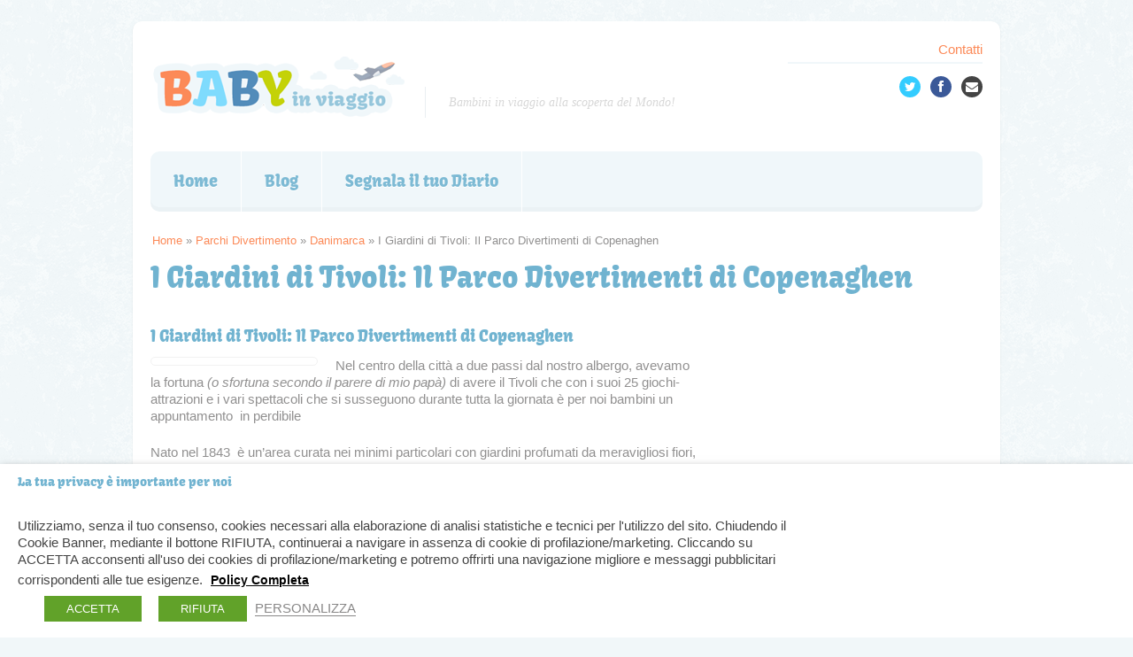

--- FILE ---
content_type: text/html; charset=UTF-8
request_url: https://www.babyinviaggio.it/parchi-divertimento/i-giardini-di-tivoli-il-parco-divertimenti-di-copenaghen/
body_size: 19114
content:
<!DOCTYPE html>
<!--[if IE 7]>                  <html lang="it-IT" class="ie7 no-js"><![endif]-->
<!--[if lte IE 8]>              <html lang="it-IT" class="ie8 no-js"><![endif]-->
<!--[if (gte IE 9)|!(IE)]><!--> <html lang="it-IT" class="not-ie no-js">  <!--<![endif]-->
<head>

	<!-- Basic Page Needs
	================================================== -->
	<meta charset="UTF-8">
		
		
		<!-- Mobile Specific Metas
	================================================== -->
	<meta name="viewport" content="width=device-width,initial-scale=1.0,maximum-scale=1.0,user-scalable=0">
	
	<!-- Metas
	================================================== -->
	<meta http-equiv="X-UA-Compatible" content="IE=edge,chrome=1">

	<!-- Favicons
	================================================== -->
	<link rel="shortcut icon" href="http://babyinviaggio.it/test/wp-content/themes/babysitter/images/favicon.ico">
	<link rel="apple-touch-icon" href="http://babyinviaggio.it/test/wp-content/themes/babysitter/images/apple-touch-icon.png">
	<link rel="apple-touch-icon" sizes="72x72" href="http://babyinviaggio.it/test/wp-content/themes/babysitter/images/apple-touch-icon-72x72.png">
	<link rel="apple-touch-icon" sizes="114x114" href="http://babyinviaggio.it/test/wp-content/themes/babysitter/images/apple-touch-icon-114x114.png">
	<link rel="apple-touch-icon" sizes="144x144" href="http://babyinviaggio.it/test/wp-content/themes/babysitter/images/apple-touch-icon-144x144.png">
	
	<!--[if lt IE 9]>
		<link rel="stylesheet" href="https://www.babyinviaggio.it/test/wp-content/themes/babysitter/css/ie/ie8.css" media="screen" />
	<![endif]-->
	
	<!--[if lt IE 9]>
		<script src="http://html5shim.googlecode.com/svn/trunk/html5.js"></script>
	<![endif]-->

	<!-- CSS + JavaScript + jQuery  -->
	<meta name='robots' content='index, follow, max-image-preview:large, max-snippet:-1, max-video-preview:-1' />
	<style>img:is([sizes="auto" i], [sizes^="auto," i]) { contain-intrinsic-size: 3000px 1500px }</style>
	
<!-- Google Tag Manager for WordPress by gtm4wp.com -->
<script data-cfasync="false" data-pagespeed-no-defer>
	var gtm4wp_datalayer_name = "dataLayer";
	var dataLayer = dataLayer || [];
</script>
<!-- End Google Tag Manager for WordPress by gtm4wp.com -->
	<!-- This site is optimized with the Yoast SEO plugin v26.0 - https://yoast.com/wordpress/plugins/seo/ -->
	<title>I Giardini di Tivoli: Il Parco Divertimenti di Copenaghen</title>
	<link rel="canonical" href="https://www.babyinviaggio.it/parchi-divertimento/i-giardini-di-tivoli-il-parco-divertimenti-di-copenaghen/" />
	<meta property="og:locale" content="it_IT" />
	<meta property="og:type" content="article" />
	<meta property="og:title" content="I Giardini di Tivoli: Il Parco Divertimenti di Copenaghen" />
	<meta property="og:description" content="Nel centro della città a due passi dal nostro albergo, avevamo la fortuna (o sfortuna secondo il parere di mio papà) di avere il Tivoli che con i suoi 25 giochi-attrazioni e i vari spettacoli che si susseguono durante tutta la giornata è per noi bambini un appuntamento  in perdibile Nato nel 1843  è un&#8217;area [&hellip;]" />
	<meta property="og:url" content="https://www.babyinviaggio.it/parchi-divertimento/i-giardini-di-tivoli-il-parco-divertimenti-di-copenaghen/" />
	<meta property="og:site_name" content="Baby in Viaggio" />
	<meta property="article:modified_time" content="2018-09-27T10:13:12+00:00" />
	<meta property="og:image" content="https://www.babyinviaggio.it/test/wp-content/uploads/2010/08/tivo2-1-150x150.jpg" />
	<meta name="twitter:label1" content="Tempo di lettura stimato" />
	<meta name="twitter:data1" content="2 minuti" />
	<script type="application/ld+json" class="yoast-schema-graph">{"@context":"https://schema.org","@graph":[{"@type":"WebPage","@id":"https://www.babyinviaggio.it/parchi-divertimento/i-giardini-di-tivoli-il-parco-divertimenti-di-copenaghen/","url":"https://www.babyinviaggio.it/parchi-divertimento/i-giardini-di-tivoli-il-parco-divertimenti-di-copenaghen/","name":"I Giardini di Tivoli: Il Parco Divertimenti di Copenaghen","isPartOf":{"@id":"https://www.babyinviaggio.it/#website"},"primaryImageOfPage":{"@id":"https://www.babyinviaggio.it/parchi-divertimento/i-giardini-di-tivoli-il-parco-divertimenti-di-copenaghen/#primaryimage"},"image":{"@id":"https://www.babyinviaggio.it/parchi-divertimento/i-giardini-di-tivoli-il-parco-divertimenti-di-copenaghen/#primaryimage"},"thumbnailUrl":"http://www.babyinviaggio.it/images/parchi/tivoli/tivo1.jpg","datePublished":"2010-08-04T12:47:31+00:00","dateModified":"2018-09-27T10:13:12+00:00","breadcrumb":{"@id":"https://www.babyinviaggio.it/parchi-divertimento/i-giardini-di-tivoli-il-parco-divertimenti-di-copenaghen/#breadcrumb"},"inLanguage":"it-IT","potentialAction":[{"@type":"ReadAction","target":["https://www.babyinviaggio.it/parchi-divertimento/i-giardini-di-tivoli-il-parco-divertimenti-di-copenaghen/"]}]},{"@type":"ImageObject","inLanguage":"it-IT","@id":"https://www.babyinviaggio.it/parchi-divertimento/i-giardini-di-tivoli-il-parco-divertimenti-di-copenaghen/#primaryimage","url":"http://www.babyinviaggio.it/images/parchi/tivoli/tivo1.jpg","contentUrl":"http://www.babyinviaggio.it/images/parchi/tivoli/tivo1.jpg"},{"@type":"BreadcrumbList","@id":"https://www.babyinviaggio.it/parchi-divertimento/i-giardini-di-tivoli-il-parco-divertimenti-di-copenaghen/#breadcrumb","itemListElement":[{"@type":"ListItem","position":1,"name":"Home","item":"https://www.babyinviaggio.it/"},{"@type":"ListItem","position":2,"name":"Parchi Divertimento","item":"https://www.babyinviaggio.it/parchi-divertimento/"},{"@type":"ListItem","position":3,"name":"Danimarca","item":"https://www.babyinviaggio.it/parchi-in/danimarca/"},{"@type":"ListItem","position":4,"name":"I Giardini di Tivoli: Il Parco Divertimenti di Copenaghen"}]},{"@type":"WebSite","@id":"https://www.babyinviaggio.it/#website","url":"https://www.babyinviaggio.it/","name":"Baby in Viaggio","description":"Bambini in viaggio alla scoperta del Mondo!","potentialAction":[{"@type":"SearchAction","target":{"@type":"EntryPoint","urlTemplate":"https://www.babyinviaggio.it/?s={search_term_string}"},"query-input":{"@type":"PropertyValueSpecification","valueRequired":true,"valueName":"search_term_string"}}],"inLanguage":"it-IT"}]}</script>
	<!-- / Yoast SEO plugin. -->


<script type="text/javascript">
/* <![CDATA[ */
window._wpemojiSettings = {"baseUrl":"https:\/\/s.w.org\/images\/core\/emoji\/16.0.1\/72x72\/","ext":".png","svgUrl":"https:\/\/s.w.org\/images\/core\/emoji\/16.0.1\/svg\/","svgExt":".svg","source":{"concatemoji":"https:\/\/www.babyinviaggio.it\/test\/wp-includes\/js\/wp-emoji-release.min.js?ver=6.8.3"}};
/*! This file is auto-generated */
!function(s,n){var o,i,e;function c(e){try{var t={supportTests:e,timestamp:(new Date).valueOf()};sessionStorage.setItem(o,JSON.stringify(t))}catch(e){}}function p(e,t,n){e.clearRect(0,0,e.canvas.width,e.canvas.height),e.fillText(t,0,0);var t=new Uint32Array(e.getImageData(0,0,e.canvas.width,e.canvas.height).data),a=(e.clearRect(0,0,e.canvas.width,e.canvas.height),e.fillText(n,0,0),new Uint32Array(e.getImageData(0,0,e.canvas.width,e.canvas.height).data));return t.every(function(e,t){return e===a[t]})}function u(e,t){e.clearRect(0,0,e.canvas.width,e.canvas.height),e.fillText(t,0,0);for(var n=e.getImageData(16,16,1,1),a=0;a<n.data.length;a++)if(0!==n.data[a])return!1;return!0}function f(e,t,n,a){switch(t){case"flag":return n(e,"\ud83c\udff3\ufe0f\u200d\u26a7\ufe0f","\ud83c\udff3\ufe0f\u200b\u26a7\ufe0f")?!1:!n(e,"\ud83c\udde8\ud83c\uddf6","\ud83c\udde8\u200b\ud83c\uddf6")&&!n(e,"\ud83c\udff4\udb40\udc67\udb40\udc62\udb40\udc65\udb40\udc6e\udb40\udc67\udb40\udc7f","\ud83c\udff4\u200b\udb40\udc67\u200b\udb40\udc62\u200b\udb40\udc65\u200b\udb40\udc6e\u200b\udb40\udc67\u200b\udb40\udc7f");case"emoji":return!a(e,"\ud83e\udedf")}return!1}function g(e,t,n,a){var r="undefined"!=typeof WorkerGlobalScope&&self instanceof WorkerGlobalScope?new OffscreenCanvas(300,150):s.createElement("canvas"),o=r.getContext("2d",{willReadFrequently:!0}),i=(o.textBaseline="top",o.font="600 32px Arial",{});return e.forEach(function(e){i[e]=t(o,e,n,a)}),i}function t(e){var t=s.createElement("script");t.src=e,t.defer=!0,s.head.appendChild(t)}"undefined"!=typeof Promise&&(o="wpEmojiSettingsSupports",i=["flag","emoji"],n.supports={everything:!0,everythingExceptFlag:!0},e=new Promise(function(e){s.addEventListener("DOMContentLoaded",e,{once:!0})}),new Promise(function(t){var n=function(){try{var e=JSON.parse(sessionStorage.getItem(o));if("object"==typeof e&&"number"==typeof e.timestamp&&(new Date).valueOf()<e.timestamp+604800&&"object"==typeof e.supportTests)return e.supportTests}catch(e){}return null}();if(!n){if("undefined"!=typeof Worker&&"undefined"!=typeof OffscreenCanvas&&"undefined"!=typeof URL&&URL.createObjectURL&&"undefined"!=typeof Blob)try{var e="postMessage("+g.toString()+"("+[JSON.stringify(i),f.toString(),p.toString(),u.toString()].join(",")+"));",a=new Blob([e],{type:"text/javascript"}),r=new Worker(URL.createObjectURL(a),{name:"wpTestEmojiSupports"});return void(r.onmessage=function(e){c(n=e.data),r.terminate(),t(n)})}catch(e){}c(n=g(i,f,p,u))}t(n)}).then(function(e){for(var t in e)n.supports[t]=e[t],n.supports.everything=n.supports.everything&&n.supports[t],"flag"!==t&&(n.supports.everythingExceptFlag=n.supports.everythingExceptFlag&&n.supports[t]);n.supports.everythingExceptFlag=n.supports.everythingExceptFlag&&!n.supports.flag,n.DOMReady=!1,n.readyCallback=function(){n.DOMReady=!0}}).then(function(){return e}).then(function(){var e;n.supports.everything||(n.readyCallback(),(e=n.source||{}).concatemoji?t(e.concatemoji):e.wpemoji&&e.twemoji&&(t(e.twemoji),t(e.wpemoji)))}))}((window,document),window._wpemojiSettings);
/* ]]> */
</script>
<style id='wp-emoji-styles-inline-css' type='text/css'>

	img.wp-smiley, img.emoji {
		display: inline !important;
		border: none !important;
		box-shadow: none !important;
		height: 1em !important;
		width: 1em !important;
		margin: 0 0.07em !important;
		vertical-align: -0.1em !important;
		background: none !important;
		padding: 0 !important;
	}
</style>
<link rel='stylesheet' id='wp-block-library-css' href='https://www.babyinviaggio.it/test/wp-includes/css/dist/block-library/style.min.css?ver=6.8.3' media='all' />
<style id='classic-theme-styles-inline-css' type='text/css'>
/*! This file is auto-generated */
.wp-block-button__link{color:#fff;background-color:#32373c;border-radius:9999px;box-shadow:none;text-decoration:none;padding:calc(.667em + 2px) calc(1.333em + 2px);font-size:1.125em}.wp-block-file__button{background:#32373c;color:#fff;text-decoration:none}
</style>
<style id='global-styles-inline-css' type='text/css'>
:root{--wp--preset--aspect-ratio--square: 1;--wp--preset--aspect-ratio--4-3: 4/3;--wp--preset--aspect-ratio--3-4: 3/4;--wp--preset--aspect-ratio--3-2: 3/2;--wp--preset--aspect-ratio--2-3: 2/3;--wp--preset--aspect-ratio--16-9: 16/9;--wp--preset--aspect-ratio--9-16: 9/16;--wp--preset--color--black: #000000;--wp--preset--color--cyan-bluish-gray: #abb8c3;--wp--preset--color--white: #ffffff;--wp--preset--color--pale-pink: #f78da7;--wp--preset--color--vivid-red: #cf2e2e;--wp--preset--color--luminous-vivid-orange: #ff6900;--wp--preset--color--luminous-vivid-amber: #fcb900;--wp--preset--color--light-green-cyan: #7bdcb5;--wp--preset--color--vivid-green-cyan: #00d084;--wp--preset--color--pale-cyan-blue: #8ed1fc;--wp--preset--color--vivid-cyan-blue: #0693e3;--wp--preset--color--vivid-purple: #9b51e0;--wp--preset--gradient--vivid-cyan-blue-to-vivid-purple: linear-gradient(135deg,rgba(6,147,227,1) 0%,rgb(155,81,224) 100%);--wp--preset--gradient--light-green-cyan-to-vivid-green-cyan: linear-gradient(135deg,rgb(122,220,180) 0%,rgb(0,208,130) 100%);--wp--preset--gradient--luminous-vivid-amber-to-luminous-vivid-orange: linear-gradient(135deg,rgba(252,185,0,1) 0%,rgba(255,105,0,1) 100%);--wp--preset--gradient--luminous-vivid-orange-to-vivid-red: linear-gradient(135deg,rgba(255,105,0,1) 0%,rgb(207,46,46) 100%);--wp--preset--gradient--very-light-gray-to-cyan-bluish-gray: linear-gradient(135deg,rgb(238,238,238) 0%,rgb(169,184,195) 100%);--wp--preset--gradient--cool-to-warm-spectrum: linear-gradient(135deg,rgb(74,234,220) 0%,rgb(151,120,209) 20%,rgb(207,42,186) 40%,rgb(238,44,130) 60%,rgb(251,105,98) 80%,rgb(254,248,76) 100%);--wp--preset--gradient--blush-light-purple: linear-gradient(135deg,rgb(255,206,236) 0%,rgb(152,150,240) 100%);--wp--preset--gradient--blush-bordeaux: linear-gradient(135deg,rgb(254,205,165) 0%,rgb(254,45,45) 50%,rgb(107,0,62) 100%);--wp--preset--gradient--luminous-dusk: linear-gradient(135deg,rgb(255,203,112) 0%,rgb(199,81,192) 50%,rgb(65,88,208) 100%);--wp--preset--gradient--pale-ocean: linear-gradient(135deg,rgb(255,245,203) 0%,rgb(182,227,212) 50%,rgb(51,167,181) 100%);--wp--preset--gradient--electric-grass: linear-gradient(135deg,rgb(202,248,128) 0%,rgb(113,206,126) 100%);--wp--preset--gradient--midnight: linear-gradient(135deg,rgb(2,3,129) 0%,rgb(40,116,252) 100%);--wp--preset--font-size--small: 13px;--wp--preset--font-size--medium: 20px;--wp--preset--font-size--large: 36px;--wp--preset--font-size--x-large: 42px;--wp--preset--spacing--20: 0.44rem;--wp--preset--spacing--30: 0.67rem;--wp--preset--spacing--40: 1rem;--wp--preset--spacing--50: 1.5rem;--wp--preset--spacing--60: 2.25rem;--wp--preset--spacing--70: 3.38rem;--wp--preset--spacing--80: 5.06rem;--wp--preset--shadow--natural: 6px 6px 9px rgba(0, 0, 0, 0.2);--wp--preset--shadow--deep: 12px 12px 50px rgba(0, 0, 0, 0.4);--wp--preset--shadow--sharp: 6px 6px 0px rgba(0, 0, 0, 0.2);--wp--preset--shadow--outlined: 6px 6px 0px -3px rgba(255, 255, 255, 1), 6px 6px rgba(0, 0, 0, 1);--wp--preset--shadow--crisp: 6px 6px 0px rgba(0, 0, 0, 1);}:where(.is-layout-flex){gap: 0.5em;}:where(.is-layout-grid){gap: 0.5em;}body .is-layout-flex{display: flex;}.is-layout-flex{flex-wrap: wrap;align-items: center;}.is-layout-flex > :is(*, div){margin: 0;}body .is-layout-grid{display: grid;}.is-layout-grid > :is(*, div){margin: 0;}:where(.wp-block-columns.is-layout-flex){gap: 2em;}:where(.wp-block-columns.is-layout-grid){gap: 2em;}:where(.wp-block-post-template.is-layout-flex){gap: 1.25em;}:where(.wp-block-post-template.is-layout-grid){gap: 1.25em;}.has-black-color{color: var(--wp--preset--color--black) !important;}.has-cyan-bluish-gray-color{color: var(--wp--preset--color--cyan-bluish-gray) !important;}.has-white-color{color: var(--wp--preset--color--white) !important;}.has-pale-pink-color{color: var(--wp--preset--color--pale-pink) !important;}.has-vivid-red-color{color: var(--wp--preset--color--vivid-red) !important;}.has-luminous-vivid-orange-color{color: var(--wp--preset--color--luminous-vivid-orange) !important;}.has-luminous-vivid-amber-color{color: var(--wp--preset--color--luminous-vivid-amber) !important;}.has-light-green-cyan-color{color: var(--wp--preset--color--light-green-cyan) !important;}.has-vivid-green-cyan-color{color: var(--wp--preset--color--vivid-green-cyan) !important;}.has-pale-cyan-blue-color{color: var(--wp--preset--color--pale-cyan-blue) !important;}.has-vivid-cyan-blue-color{color: var(--wp--preset--color--vivid-cyan-blue) !important;}.has-vivid-purple-color{color: var(--wp--preset--color--vivid-purple) !important;}.has-black-background-color{background-color: var(--wp--preset--color--black) !important;}.has-cyan-bluish-gray-background-color{background-color: var(--wp--preset--color--cyan-bluish-gray) !important;}.has-white-background-color{background-color: var(--wp--preset--color--white) !important;}.has-pale-pink-background-color{background-color: var(--wp--preset--color--pale-pink) !important;}.has-vivid-red-background-color{background-color: var(--wp--preset--color--vivid-red) !important;}.has-luminous-vivid-orange-background-color{background-color: var(--wp--preset--color--luminous-vivid-orange) !important;}.has-luminous-vivid-amber-background-color{background-color: var(--wp--preset--color--luminous-vivid-amber) !important;}.has-light-green-cyan-background-color{background-color: var(--wp--preset--color--light-green-cyan) !important;}.has-vivid-green-cyan-background-color{background-color: var(--wp--preset--color--vivid-green-cyan) !important;}.has-pale-cyan-blue-background-color{background-color: var(--wp--preset--color--pale-cyan-blue) !important;}.has-vivid-cyan-blue-background-color{background-color: var(--wp--preset--color--vivid-cyan-blue) !important;}.has-vivid-purple-background-color{background-color: var(--wp--preset--color--vivid-purple) !important;}.has-black-border-color{border-color: var(--wp--preset--color--black) !important;}.has-cyan-bluish-gray-border-color{border-color: var(--wp--preset--color--cyan-bluish-gray) !important;}.has-white-border-color{border-color: var(--wp--preset--color--white) !important;}.has-pale-pink-border-color{border-color: var(--wp--preset--color--pale-pink) !important;}.has-vivid-red-border-color{border-color: var(--wp--preset--color--vivid-red) !important;}.has-luminous-vivid-orange-border-color{border-color: var(--wp--preset--color--luminous-vivid-orange) !important;}.has-luminous-vivid-amber-border-color{border-color: var(--wp--preset--color--luminous-vivid-amber) !important;}.has-light-green-cyan-border-color{border-color: var(--wp--preset--color--light-green-cyan) !important;}.has-vivid-green-cyan-border-color{border-color: var(--wp--preset--color--vivid-green-cyan) !important;}.has-pale-cyan-blue-border-color{border-color: var(--wp--preset--color--pale-cyan-blue) !important;}.has-vivid-cyan-blue-border-color{border-color: var(--wp--preset--color--vivid-cyan-blue) !important;}.has-vivid-purple-border-color{border-color: var(--wp--preset--color--vivid-purple) !important;}.has-vivid-cyan-blue-to-vivid-purple-gradient-background{background: var(--wp--preset--gradient--vivid-cyan-blue-to-vivid-purple) !important;}.has-light-green-cyan-to-vivid-green-cyan-gradient-background{background: var(--wp--preset--gradient--light-green-cyan-to-vivid-green-cyan) !important;}.has-luminous-vivid-amber-to-luminous-vivid-orange-gradient-background{background: var(--wp--preset--gradient--luminous-vivid-amber-to-luminous-vivid-orange) !important;}.has-luminous-vivid-orange-to-vivid-red-gradient-background{background: var(--wp--preset--gradient--luminous-vivid-orange-to-vivid-red) !important;}.has-very-light-gray-to-cyan-bluish-gray-gradient-background{background: var(--wp--preset--gradient--very-light-gray-to-cyan-bluish-gray) !important;}.has-cool-to-warm-spectrum-gradient-background{background: var(--wp--preset--gradient--cool-to-warm-spectrum) !important;}.has-blush-light-purple-gradient-background{background: var(--wp--preset--gradient--blush-light-purple) !important;}.has-blush-bordeaux-gradient-background{background: var(--wp--preset--gradient--blush-bordeaux) !important;}.has-luminous-dusk-gradient-background{background: var(--wp--preset--gradient--luminous-dusk) !important;}.has-pale-ocean-gradient-background{background: var(--wp--preset--gradient--pale-ocean) !important;}.has-electric-grass-gradient-background{background: var(--wp--preset--gradient--electric-grass) !important;}.has-midnight-gradient-background{background: var(--wp--preset--gradient--midnight) !important;}.has-small-font-size{font-size: var(--wp--preset--font-size--small) !important;}.has-medium-font-size{font-size: var(--wp--preset--font-size--medium) !important;}.has-large-font-size{font-size: var(--wp--preset--font-size--large) !important;}.has-x-large-font-size{font-size: var(--wp--preset--font-size--x-large) !important;}
:where(.wp-block-post-template.is-layout-flex){gap: 1.25em;}:where(.wp-block-post-template.is-layout-grid){gap: 1.25em;}
:where(.wp-block-columns.is-layout-flex){gap: 2em;}:where(.wp-block-columns.is-layout-grid){gap: 2em;}
:root :where(.wp-block-pullquote){font-size: 1.5em;line-height: 1.6;}
</style>
<link rel='stylesheet' id='contact-form-7-css' href='https://www.babyinviaggio.it/test/wp-content/plugins/contact-form-7/includes/css/styles.css?ver=6.1.2' media='all' />
<link rel='stylesheet' id='responsive-lightbox-nivo-css' href='https://www.babyinviaggio.it/test/wp-content/plugins/responsive-lightbox/assets/nivo/nivo-lightbox.min.css?ver=1.3.1' media='all' />
<link rel='stylesheet' id='responsive-lightbox-nivo-default-css' href='https://www.babyinviaggio.it/test/wp-content/plugins/responsive-lightbox/assets/nivo/themes/default/default.css?ver=1.3.1' media='all' />
<link rel='stylesheet' id='cookie-law-info-css' href='https://www.babyinviaggio.it/test/wp-content/plugins/webtoffee-gdpr-cookie-consent/public/css/cookie-law-info-public.css?ver=2.4.0' media='all' />
<link rel='stylesheet' id='cookie-law-info-gdpr-css' href='https://www.babyinviaggio.it/test/wp-content/plugins/webtoffee-gdpr-cookie-consent/public/css/cookie-law-info-gdpr.css?ver=2.4.0' media='all' />
<style id='cookie-law-info-gdpr-inline-css' type='text/css'>
.cli-modal-content, .cli-tab-content { background-color: #ffffff; }.cli-privacy-content-text, .cli-modal .cli-modal-dialog, .cli-tab-container p, a.cli-privacy-readmore { color: #000000; }.cli-tab-header { background-color: #f2f2f2; }.cli-tab-header, .cli-tab-header a.cli-nav-link,span.cli-necessary-caption,.cli-switch .cli-slider:after { color: #000000; }.cli-switch .cli-slider:before { background-color: #ffffff; }.cli-switch input:checked + .cli-slider:before { background-color: #ffffff; }.cli-switch .cli-slider { background-color: #e3e1e8; }.cli-switch input:checked + .cli-slider { background-color: #28a745; }.cli-modal-close svg { fill: #000000; }.cli-tab-footer .wt-cli-privacy-accept-all-btn { background-color: #00acad; color: #ffffff}.cli-tab-footer .wt-cli-privacy-accept-btn { background-color: #00acad; color: #ffffff}.cli-tab-header a:before{ border-right: 1px solid #000000; border-bottom: 1px solid #000000; }
</style>
<link rel='stylesheet' id='normalize-css' href='https://www.babyinviaggio.it/test/wp-content/themes/babysitter/css/normalize.css?ver=2.0.1' media='all' />
<link rel='stylesheet' id='skeleton-css' href='https://www.babyinviaggio.it/test/wp-content/themes/babysitter/css/skeleton.css?ver=1.2' media='all' />
<link rel='stylesheet' id='skeleton_media-css' href='https://www.babyinviaggio.it/test/wp-content/themes/babysitter/css/skeleton_media.css?ver=1.2' media='all' />
<link rel='stylesheet' id='fontawesome-css' href='https://www.babyinviaggio.it/test/wp-content/themes/babysitter/css/font-awesome.min.css?ver=3.2.1' media='all' />
<link rel='stylesheet' id='base-css' href='https://www.babyinviaggio.it/test/wp-content/themes/babysitter/css/base.css?ver=1.0' media='all' />
<link rel='stylesheet' id='babysitter_style-css' href='https://www.babyinviaggio.it/test/wp-content/themes/babysitter-child/style.css?ver=1.0' media='all' />
<link rel='stylesheet' id='superfish-css' href='https://www.babyinviaggio.it/test/wp-content/themes/babysitter/css/superfish.css?ver=1.0' media='all' />
<link rel='stylesheet' id='flexslider-css' href='https://www.babyinviaggio.it/test/wp-content/themes/babysitter/css/flexslider.css?ver=2.1' media='all' />
<link rel='stylesheet' id='layout-css' href='https://www.babyinviaggio.it/test/wp-content/themes/babysitter/css/responsive.css?ver=1.0' media='all' />
<link rel='stylesheet' id='options_typography_Kavoon-css' href='https://www.babyinviaggio.it/test/wp-content/uploads/fonts/18afcb9fea52d826eb298ab39c017a4e/font.css?v=1657867380' media='all' />
<link rel='stylesheet' id='sedlex_styles-css' href='https://www.babyinviaggio.it/test/wp-content/sedlex/inline_styles/6eb86a46dba7b7014c3ca5b60295946fe81eecea.css?ver=20260118' media='all' />
<script type="text/javascript" src="https://www.babyinviaggio.it/test/wp-includes/js/jquery/jquery.min.js?ver=3.7.1" id="jquery-core-js"></script>
<script type="text/javascript" src="https://www.babyinviaggio.it/test/wp-includes/js/jquery/jquery-migrate.min.js?ver=3.4.1" id="jquery-migrate-js"></script>
<script type="text/javascript" src="https://www.babyinviaggio.it/test/wp-content/plugins/responsive-lightbox/assets/nivo/nivo-lightbox.min.js?ver=1.3.1" id="responsive-lightbox-nivo-js"></script>
<script type="text/javascript" src="https://www.babyinviaggio.it/test/wp-includes/js/underscore.min.js?ver=1.13.7" id="underscore-js"></script>
<script type="text/javascript" src="https://www.babyinviaggio.it/test/wp-content/plugins/responsive-lightbox/assets/infinitescroll/infinite-scroll.pkgd.min.js?ver=4.0.1" id="responsive-lightbox-infinite-scroll-js"></script>
<script type="text/javascript" id="responsive-lightbox-js-before">
/* <![CDATA[ */
var rlArgs = {"script":"nivo","selector":"lightbox","customEvents":"","activeGalleries":true,"effect":"fade","clickOverlayToClose":true,"keyboardNav":true,"errorMessage":"The requested content cannot be loaded. Please try again later.","woocommerce_gallery":false,"ajaxurl":"https:\/\/www.babyinviaggio.it\/test\/wp-admin\/admin-ajax.php","nonce":"1a79e6e8e5","preview":false,"postId":867,"scriptExtension":false};
/* ]]> */
</script>
<script type="text/javascript" src="https://www.babyinviaggio.it/test/wp-content/plugins/responsive-lightbox/js/front.js?ver=2.5.3" id="responsive-lightbox-js"></script>
<script type="text/javascript" id="cookie-law-info-js-extra">
/* <![CDATA[ */
var Cli_Data = {"nn_cookie_ids":["__gads","GoogleAdServingTest","test_cookie","IDE","DSID","_ga","_gid","_gat_gtag_UA_18258490_1"],"non_necessary_cookies":{"necessary":["cookielawinfo-checkbox-pubblicitari","cookielawinfo-checkbox-advertisement"],"analytics":["_ga","_gid","_gat_gtag_UA_18258490_1"],"pubblicitari":["__gads","GoogleAdServingTest","test_cookie","IDE","DSID"]},"cookielist":{"necessary":{"id":121,"status":true,"priority":0,"title":"Necessari","strict":true,"default_state":false,"ccpa_optout":false,"loadonstart":false},"analytics":{"id":124,"status":true,"priority":3,"title":"Analytics","strict":false,"default_state":false,"ccpa_optout":false,"loadonstart":false},"pubblicitari":{"id":125,"status":true,"priority":0,"title":"Pubblicitari","strict":false,"default_state":false,"ccpa_optout":false,"loadonstart":false}},"ajax_url":"https:\/\/www.babyinviaggio.it\/test\/wp-admin\/admin-ajax.php","current_lang":"it","security":"820ac33cbc","eu_countries":["GB"],"geoIP":"disabled","use_custom_geolocation_api":"","custom_geolocation_api":"https:\/\/geoip.cookieyes.com\/geoip\/checker\/result.php","consentVersion":"1","strictlyEnabled":["necessary","obligatoire"],"cookieDomain":"","privacy_length":"250","ccpaEnabled":"","ccpaRegionBased":"","ccpaBarEnabled":"","ccpaType":"gdpr","triggerDomRefresh":"","secure_cookies":""};
var log_object = {"ajax_url":"https:\/\/www.babyinviaggio.it\/test\/wp-admin\/admin-ajax.php"};
/* ]]> */
</script>
<script type="text/javascript" src="https://www.babyinviaggio.it/test/wp-content/plugins/webtoffee-gdpr-cookie-consent/public/js/cookie-law-info-public.js?ver=2.4.0" id="cookie-law-info-js"></script>
<link rel="https://api.w.org/" href="https://www.babyinviaggio.it/wp-json/" /><link rel="alternate" title="oEmbed (JSON)" type="application/json+oembed" href="https://www.babyinviaggio.it/wp-json/oembed/1.0/embed?url=https%3A%2F%2Fwww.babyinviaggio.it%2Fparchi-divertimento%2Fi-giardini-di-tivoli-il-parco-divertimenti-di-copenaghen%2F" />
<link rel="alternate" title="oEmbed (XML)" type="text/xml+oembed" href="https://www.babyinviaggio.it/wp-json/oembed/1.0/embed?url=https%3A%2F%2Fwww.babyinviaggio.it%2Fparchi-divertimento%2Fi-giardini-di-tivoli-il-parco-divertimenti-di-copenaghen%2F&#038;format=xml" />

<!-- Google Tag Manager for WordPress by gtm4wp.com -->
<!-- GTM Container placement set to automatic -->
<script data-cfasync="false" data-pagespeed-no-defer type="text/javascript">
	var dataLayer_content = {"pagePostType":"parchi","pagePostType2":"single-parchi","pageCategory":["parchi-giochi"],"pagePostAuthor":"Laura"};
	dataLayer.push( dataLayer_content );
</script>
<script data-cfasync="false" data-pagespeed-no-defer type="text/plain" data-cli-class="cli-blocker-script" data-cli-label="Google Tag Manager"  data-cli-script-type="analytics" data-cli-block="true" data-cli-block-if-ccpa-optout="false" data-cli-element-position="head">
(function(w,d,s,l,i){w[l]=w[l]||[];w[l].push({'gtm.start':
new Date().getTime(),event:'gtm.js'});var f=d.getElementsByTagName(s)[0],
j=d.createElement(s),dl=l!='dataLayer'?'&l='+l:'';j.async=true;j.src=
'//www.googletagmanager.com/gtm.js?id='+i+dl;f.parentNode.insertBefore(j,f);
})(window,document,'script','dataLayer','GTM-MDBMW3R');
</script>
<!-- End Google Tag Manager for WordPress by gtm4wp.com --><style type='text/css'>.rp4wp-related-posts ul{width:100%;padding:0;margin:0;float:left;}
.rp4wp-related-posts ul>li{list-style:none;padding:0;margin:0;padding-bottom:20px;clear:both;}
.rp4wp-related-posts ul>li>p{margin:0;padding:0;}
.rp4wp-related-post-image{width:35%;padding-right:25px;-moz-box-sizing:border-box;-webkit-box-sizing:border-box;box-sizing:border-box;float:left;}</style>
<style>

body { background-image:url(http://babyinviaggio.it/test/wp-content/themes/babysitter/images/pattern.gif); background-repeat:repeat; background-position:top center;  background-attachment:scroll; background-color:#f1f7f9}.main-box { background:#ffffff}
/* Primary Accent Color */
a,
.button__senary,
.list-color__primary ul li:before,
.accordion-wrapper .acc-head,
.accordion-wrapper .acc-head a,
.top-bar a,
.logo h1 strong,
.logo h2 strong,
.page-title h1 span,
.carousel-nav a:hover,
.entry-title a:hover,
.entry-source-link a:hover,
.contact-info li a:hover,
.info-box__nobg .info-box-title,
.thumbs-list .item-heading a,
.cta h2 strong,
.ico-box__primary h3,
.job-manager .job-type,
.job-types .job-type,
.job_listing .job-type {
	color: #fc8a58;
}
.button,
button,
input[type="submit"],
input[type="reset"],
input[type="button"],
.dropcap,
.dropcap__primary,
.pricing-column__featured h1,
.pricing-column__featured h2,
.pricing-column__featured .pricing-column-footer a,
.single-pricing-table.active .pr-head h4,
.single-pricing-table.active .pr-head h3.price,
.single-pricing-table.active .pr-foot a,
.commentlist li .avatar:hover,
.commentlist li .comment-reply-link,
.info-box__primary,
.info-box__nobg .info-box-num,
.ico-holder,
.ico-box__primary .ico-holder,
.job_summary_shortcode .job-type,
.single_job_listing .meta .job-type {
	background: #fc8a58;
}

.commentlist li .avatar:hover {
	border-color: #fc8a58;
}


/* Secondary Color */
blockquote:before,
.list-color__secondary ul li:before,
.link,
.schedule .icon-circle,
.table-legend .icon-circle,
.pricing-column .icon-ok,
.info-box__nobg.info-box__secondary .info-box-title,
.ico-box__tertiary h3,
.info-list__checked .icon-ok {
	color: #c4d208;
}
.button__secondary,
.dropcap__secondary,
#wp-calendar thead th,
.info-box__secondary,
.info-box__nobg.info-box__secondary .info-box-num,
.ico-box__tertiary .ico-holder {
	background: #c4d208;
}
.format-icon {
	background-color: #c4d208;
}


/* Tertiary Color */
.list-color__tertiary ul li:before,
dl dt:before,
.carousel-nav a,
.widget_archive ul li:before,
.widget_nav_menu ul li:before,
.widget_meta ul li:before,
.widget_pages ul li:before,
.widget_recent_comments ul li:before,
.widget_recent_entries ul li:before,
.widget_categories ul li:before,
.twitter_update_list li:before,
.info-box__nobg.info-box__tertiary .info-box-title,
.contact-info li a,
.copyright a,
.thumbs-list .item-heading a:hover,
.ico-box__secondary h3,
.flex-direction-nav a {
	color: #7fdbfd;
}
.button__tertiary,
.dropcap__tertiary,
.inline-form .search-submit,
.tagcloud a,
a.tag,
.info-box__tertiary,
.info-box__nobg.info-box__tertiary .info-box-num,
.ico-box__secondary .ico-holder,
.pagination li a:hover,
.pagination li.current span,
.pagination li.first a:hover,
.pagination li.prev a:hover,
.pagination li.next a:hover,
.pagination li.last a:hover,
.job_summary_shortcode:hover,
.inline-form .search-submit,
.sf-menu > li > a:hover,
.sf-menu > li.sfHover > a,
.sf-menu > li.current-menu-item > a,
.sf-menu > li.current-menu-parent > a,
.sf-menu ul li a,
.flex-next:hover, 
.flex-prev:hover,
.flex-control-paging li a:hover,
.flex-control-paging li a.flex-active {
	background: #7fdbfd;
}


/* Quaternary Color */
.list-color__quaternary ul li:before,
.top-bar a:hover,
.ico-box__quaternary h3
 {
	color: #528cba;
}
.button__quaternary,
.dropcap__quaternary,
.info-box__quaternary,
.ico-box__quaternary .ico-holder {
	background: #528cba;
}


/* Quinary Color */
.list-color__quinary ul li:before,
.button__quinary:hover {
	color: #f0f7fa;
}
blockquote,
.button:hover,
button:hover,
input[type="submit"]:hover,
input[type="reset"]:hover,
input[type="button"]:hover,
.button__quinary,
table th,
table.stripped tbody tr:nth-child(odd) td,
.accordion-wrapper .acc-head a:before,
.tabs .tab-wrapper,
.tabs .tab-menu a:hover,
.tabs .tab-menu a.active,
.pricing-column h2,
.pricing-column ul li,
.single-pricing-table .pr-head h3.price,
.single-pricing-table .pr-features ul li:nth-child(even),
.hr,
nav.primary,
.post-meta span,
.sticky,
.commentlist li .comment-wrapper,
.commentlist li .comment-reply-link:hover,
.widget__sidebar,
.social-links li a:hover,
.info-box__quinary,
.box,
.cta,
.testi-body,
.pagination li.first a,
.pagination li.prev a,
.pagination li.next a,
.pagination li.last a,
.job_filters,
.gallery-caption {
	background: #f0f7fa;
}
.accordion-wrapper .acc-head,
.widgets-footer,
.testi-body:before {
	border-top-color: #f0f7fa;
}
hgroup,
.phone-num,
.entry,
.commentlist,
.widgets-footer {
	border-bottom-color: #f0f7fa;
}
.commentlist li .comment-wrapper:before {
	border-right-color: #f0f7fa;
}


blockquote,
.accordion-wrapper .acc-head a:before,
.accordion-wrapper .acc-head.active a,
.post-meta i,
.post-meta a,
.pagination li a,
.pagination li.next a,
.pagination li.last a,
.commentlist li .comment-meta a,
ul.job_listings li.job_listing a div.position h3 i,
ul.job_listings li.no_job_listings_found a div.position h3 i,
ul.job_listings li.job_listing a div.hourly-rate i,
ul.job_listings li.no_job_listings_found a div.hourly-rate i,
ul.job_listings li.job_listing a div.location i,
ul.job_listings li.no_job_listings_found a div.location i
 {
	color: #70b3d0;
}
.accordion-wrapper .acc-head.active a:before,
.tabs .tab-menu a,
.single-pricing-table .pr-head h4,
.single-pricing-table .pr-foot a,
.entry__quote blockquote,
.commentlist li.bypostauthor .comment-wrapper {
	background: #70b3d0;
}
.entry__quote blockquote cite:after {
	border-top-color: #70b3d0;
}
.commentlist li.bypostauthor .comment-wrapper:before {
	border-right-color: #70b3d0;
}


.sf-arrows .sf-with-ul:after { border-top-color:#7dbad4;}



/* SubMenu Background Color on Hover */
.sf-menu ul li a:hover,
.sf-menu ul li.current-menu-item > a,
.sf-menu ul li.sfHover > a{
	background: #70b3d0;
}

</style>
<style>
body { font: normal 12px/1.5em Arial, Helvetica, sans-serif; color:#919090; }
.sf-menu > li > a { font: normal 18px/1.5em Kavoon; color:#7dbad4; }
h1 { font: normal 32px/1.1em Kavoon; color:#70b3d0; }
h2 { font: normal 24px/1.1em Kavoon; color:#70b3d0; }
h3 { font: normal 18px/1.1em Kavoon; color:#70b3d0; }
h4 { font: normal 16px/1.1em Kavoon; color:#70b3d0; }
h5 { font: normal 14px/1.1em Kavoon; color:#70b3d0; }
h6 { font: normal 12px/1.1em Kavoon; color:#70b3d0; }
.page-title h1 { font: normal 32px/1.1em Kavoon; color:#70b3d0; }
</style>
<style type="text/css">.broken_link, a.broken_link {
	text-decoration: line-through;
}</style>


</head>
<body class="wp-singular parchi-template-default single single-parchi postid-867 wp-theme-babysitter wp-child-theme-babysitter-child i-giardini-di-tivoli-il-parco-divertimenti-di-copenaghen">
    
   
	
	<!-- BEGIN WRAPPER -->
	<div id="wrapper" class="boxed">
		
		<!-- Top Bar -->
		<div id="top-bar" class="top-bar">
					</div>
		<!-- Top Bar / End -->

		<div class="main-box">

			<!-- Header -->
			<header id="header" class="header" role="banner">
				<div class="container clearfix">
					<div class="grid_8 mobile-nomargin">
						<!-- Logo -->
						<div id="logo" class="logo">
							
															<!-- Image based Logo -->
								<a href="https://www.babyinviaggio.it"><img src="http://babyinviaggio.it/img/logo.png" alt="Baby in Viaggio" title="Bambini in viaggio alla scoperta del Mondo!"></a>
								<!-- /Image based Logo -->
							
															<!-- Tagline -->
								<p class="tagline">Bambini in viaggio alla scoperta del Mondo!</p>
								<!-- /Tagline -->
														
						</div>
						<!-- /Logo -->
					</div>

					<div class="grid_4 mobile-nomargin">
						<div class="prefix_1">
							<!-- Header Info -->
							<div class="header-info">
																<!-- Phone Number -->
								<div class="phone-num">
									<a href="http://www.babyinviaggio.it/contatti/">Contatti</a>								</div>
								<!-- Phone Number / End -->
								
								<!-- Social Links -->
								<ul class="social-links">
																		<li class="link-twitter"><a href="https://twitter.com/BabyInViaggio"><i class="icon-twitter"></i></a>
									</li>
																											<li class="link-facebook"><a href="https://www.facebook.com/BabyinViaggio"><i class="icon-facebook"></i></a>
									</li>
																																																																																																			<li class="link-email"><a href="mailto:redazione@babyinviaggio.it"><i class="icon-envelope"></i></a>
									</li>
																	</ul>
								<!-- /Social Links -->

							</div>
							<!-- Header Info / End -->
						</div>
					</div>
				</div>

				<!-- Navigation -->
								<div class="container clearfix">
					<div class="grid_12 mobile-nomargin">
						<nav class="primary clearfix" role="navigation">
							<ul class="sf-menu"><li id="menu-item-3058" class="menu-item menu-item-type-custom menu-item-object-custom menu-item-home menu-item-3058"><a href="http://www.babyinviaggio.it">Home</a></li>
<li id="menu-item-6474" class="menu-item menu-item-type-post_type menu-item-object-page current_page_parent menu-item-6474"><a href="https://www.babyinviaggio.it/blog/">Blog</a></li>
<li id="menu-item-3060" class="menu-item menu-item-type-post_type menu-item-object-page menu-item-3060"><a href="https://www.babyinviaggio.it/segnala-diario/">Segnala il tuo Diario</a></li>
</ul>						</nav>
					</div>
				</div>
								<!-- /Navigation -->

			</header>
			<!-- /Header -->
            
            <p id="breadcrumbs" style="margin: 0 22px; font-size: 13px;"><span><span><a href="https://www.babyinviaggio.it/">Home</a></span> » <span><a href="https://www.babyinviaggio.it/parchi-divertimento/">Parchi Divertimento</a></span> » <span><a href="https://www.babyinviaggio.it/parchi-in/danimarca/">Danimarca</a></span> » <span class="breadcrumb_last" aria-current="page">I Giardini di Tivoli: Il Parco Divertimenti di Copenaghen</span></span></p>    

			<div id="page-title" class="page-title">
	<div class="container clearfix">
		<div class="grid_12">
			<div class="page-title-holder">
				
				
										<h1>I Giardini di Tivoli: Il Parco Divertimenti di Copenaghen</h1>
										
								
			</div>
		
		</div>
	</div>
</div>
			<!-- Content Wrapper -->
			<div id="content-wrapper" class="content-wrapper">
				<div class="container">
                    
                
                    

<!-- Content -->
<div id="content" class="grid_8 right">

	<article id="post-867" class="entry entry__standard post-867 parchi type-parchi status-publish hentry localita_parchi-danimarca">
	
	
	<!-- begin post heading -->
	<header class="entry-header clearfix">
		<div class="entry-header-inner">
						<h1 class="entry-title">I Giardini di Tivoli: Il Parco Divertimenti di Copenaghen</h1>
					</div>
	</header>
	<!-- end post heading -->
	
	<!-- begin post image -->
				<!-- end post image -->

    
	<!-- begin post content -->
	<div class="entry-content">

		
			<p><a href="https://www.babyinviaggio.it/images/parchi/tivoli/tivo1.jpg" data-rel="lightbox-image-0" data-rl_title="" data-rl_caption="" title=""><img fetchpriority="high" decoding="async" class="alignleft" src="https://www.babyinviaggio.it/images/parchi/tivoli/tivo1.jpg" alt="" width="189" height="281" /></a>Nel centro della città a due passi dal nostro albergo, avevamo la fortuna <em>(o sfortuna secondo il parere di mio papà) </em>di avere il Tivoli che con i suoi 25 giochi-attrazioni e i vari spettacoli che si susseguono durante tutta la giornata è per noi bambini un appuntamento  in perdibile</p>
<p>Nato nel 1843  è un&#8217;area curata nei minimi particolari con giardini profumati da meravigliosi fiori, fontane dai bellissimi giochi d&#8217;acqua, palcoscenici all&#8217;aperto dove si susseguono spettacoli di ogni genere. E  di sera affascinanti giochi di luci illuminano le bellissime costruzioni a forma di pagoda cinese,  creando una spettacolo suggestivo e seducente.</p>
<p>Esistono ovviamente aree di gioco attrezzate per  i  più piccoli  con scivoli,  altalene,  tappeti elastici  dove i bambini possono divertirsi mentre i più grandi  si  possono  rilassare  seduti  comodamente  in  uno  dei  tanti  caffè  o  ristoranti oppure giocare come non facevano più da tempo e riscoprirsi bambini.</p>
<p>Tante sono le attrazioni per noi piccolini e tutte senza pericoli, come questa bellissima ruota, unico grande difetto è che non sono compresi nell&#8217;entrata e quindi ogni giro bisogna pagarlo a parte. Attenzione però l&#8217;apertura va da aprile a settembre e nel periodo natalizio.</p>
<p>Naturalmente non posso perdermi un giro safari con mamma,  nell&#8217;immancabile giostra anni 30 che la fanno tornare bambina, ma i bambini più grandicelli non si devono preoccupare ci sono tanti giochi anche per loro che io non posso fare perchè purtroppo mi fanno ancora tanta paura.</p>
<p>Non poteva mancare la nave dei pirati, un laghetto con pesci rossi enormi <em>(non mancano i giapponesi che ridono come matti a gettargli il cibo) </em>e sullo sfondo la torre del  Det Gyldne Tarn<em> (tipo le torri gemelle di Mirabilandia)</em> da dove provengono urla terrificanti udibili da tutto il parco.</p>
<p>Per noi che la torre non possiamo fare c&#8217;è un gioco del tutto simile ma con molta meno velocità e paura. Tante sono le attenzioni per i più piccoli, basti pensare che c&#8217;è una casina provvista di tutti i comfort per chi deve allattare, scaldare le pappe o cambiare il pannolino al piccolo.</p>
<p>L&#8217;attrazione senza dubbio più bella è la casa   la Den Flyvende Kuffert dove a bordo di una macchinina entrerete nel mondo fatato delle fiabe di Andersen: la Sirenetta, il Brutto Anatroccolo, l&#8217; Intrepido soldatino di stagno, l&#8217;Acciarino magico, la Principessa sul pisello, i Vestiti nuovi dell&#8217;imperatore, ecc&#8230;.<br />
Tutte ricostruite nei minimi particolari con splendidi pupazzi di legno.</p>
<p>Ogni giorno si susseguono bellissimi spettacoli di teatro, musica, burattini nelle varie strutture <em>(al coperto o all&#8217;aperto)</em> del parco adibite ad ospitare questo genere di manifestazioni. Molti adulti entrano in serata per assistere a concerti e rappresentazioni teatrali.</p>
<p>La notte grande chiusura con i fuochi d&#8217;artificio nel cielo del parco per rendere indimenticabile questa giornata</p>
<p>Ciao ciao a tutti e non dimenticate di visitare la Danimarca.</p>

		<style type="text/css">
			#gallery-1 {
				margin: auto;
			}
			#gallery-1 .gallery-item {
				float: left;
				margin-top: 10px;
				text-align: center;
				width: 33%;
			}
			#gallery-1 img {
				border: 2px solid #cfcfcf;
			}
			#gallery-1 .gallery-caption {
				margin-left: 0;
			}
			/* see gallery_shortcode() in wp-includes/media.php */
		</style>
		<div id='gallery-1' class='gallery galleryid-867 gallery-columns-3 gallery-size-thumbnail'><dl class='gallery-item'>
			<dt class='gallery-icon portrait'>
				<a href='https://www.babyinviaggio.it/test/wp-content/uploads/2010/08/tivo2-1.jpg' title="" data-rl_title="" class="rl-gallery-link" data-rl_caption="" data-rel="lightbox-gallery-1"><img decoding="async" width="150" height="150" src="https://www.babyinviaggio.it/test/wp-content/uploads/2010/08/tivo2-1-150x150.jpg" class="attachment-thumbnail size-thumbnail" alt="" srcset="https://www.babyinviaggio.it/test/wp-content/uploads/2010/08/tivo2-1-150x150.jpg 150w, https://www.babyinviaggio.it/test/wp-content/uploads/2010/08/tivo2-1-74x74.jpg 74w, https://www.babyinviaggio.it/test/wp-content/uploads/2010/08/tivo2-1-88x88.jpg 88w" sizes="(max-width: 150px) 100vw, 150px" /></a>
			</dt></dl><dl class='gallery-item'>
			<dt class='gallery-icon portrait'>
				<a href='https://www.babyinviaggio.it/test/wp-content/uploads/2010/08/tivo2.jpg' title="" data-rl_title="" class="rl-gallery-link" data-rl_caption="" data-rel="lightbox-gallery-1"><img decoding="async" width="150" height="150" src="https://www.babyinviaggio.it/test/wp-content/uploads/2010/08/tivo2-150x150.jpg" class="attachment-thumbnail size-thumbnail" alt="" srcset="https://www.babyinviaggio.it/test/wp-content/uploads/2010/08/tivo2-150x150.jpg 150w, https://www.babyinviaggio.it/test/wp-content/uploads/2010/08/tivo2-74x74.jpg 74w, https://www.babyinviaggio.it/test/wp-content/uploads/2010/08/tivo2-88x88.jpg 88w" sizes="(max-width: 150px) 100vw, 150px" /></a>
			</dt></dl><dl class='gallery-item'>
			<dt class='gallery-icon landscape'>
				<a href='https://www.babyinviaggio.it/test/wp-content/uploads/2010/08/tivo14-1.jpg' title="" data-rl_title="" class="rl-gallery-link" data-rl_caption="" data-rel="lightbox-gallery-1"><img loading="lazy" decoding="async" width="150" height="150" src="https://www.babyinviaggio.it/test/wp-content/uploads/2010/08/tivo14-1-150x150.jpg" class="attachment-thumbnail size-thumbnail" alt="" srcset="https://www.babyinviaggio.it/test/wp-content/uploads/2010/08/tivo14-1-150x150.jpg 150w, https://www.babyinviaggio.it/test/wp-content/uploads/2010/08/tivo14-1-74x74.jpg 74w, https://www.babyinviaggio.it/test/wp-content/uploads/2010/08/tivo14-1-88x88.jpg 88w" sizes="auto, (max-width: 150px) 100vw, 150px" /></a>
			</dt></dl><br style="clear: both" /><dl class='gallery-item'>
			<dt class='gallery-icon landscape'>
				<a href='https://www.babyinviaggio.it/test/wp-content/uploads/2010/08/tivo14.jpg' title="" data-rl_title="" class="rl-gallery-link" data-rl_caption="" data-rel="lightbox-gallery-1"><img loading="lazy" decoding="async" width="150" height="150" src="https://www.babyinviaggio.it/test/wp-content/uploads/2010/08/tivo14-150x150.jpg" class="attachment-thumbnail size-thumbnail" alt="" srcset="https://www.babyinviaggio.it/test/wp-content/uploads/2010/08/tivo14-150x150.jpg 150w, https://www.babyinviaggio.it/test/wp-content/uploads/2010/08/tivo14-74x74.jpg 74w, https://www.babyinviaggio.it/test/wp-content/uploads/2010/08/tivo14-88x88.jpg 88w" sizes="auto, (max-width: 150px) 100vw, 150px" /></a>
			</dt></dl><dl class='gallery-item'>
			<dt class='gallery-icon portrait'>
				<a href='https://www.babyinviaggio.it/test/wp-content/uploads/2010/08/tivo16.jpg' title="" data-rl_title="" class="rl-gallery-link" data-rl_caption="" data-rel="lightbox-gallery-1"><img loading="lazy" decoding="async" width="150" height="150" src="https://www.babyinviaggio.it/test/wp-content/uploads/2010/08/tivo16-150x150.jpg" class="attachment-thumbnail size-thumbnail" alt="" srcset="https://www.babyinviaggio.it/test/wp-content/uploads/2010/08/tivo16-150x150.jpg 150w, https://www.babyinviaggio.it/test/wp-content/uploads/2010/08/tivo16-74x74.jpg 74w, https://www.babyinviaggio.it/test/wp-content/uploads/2010/08/tivo16-88x88.jpg 88w" sizes="auto, (max-width: 150px) 100vw, 150px" /></a>
			</dt></dl><dl class='gallery-item'>
			<dt class='gallery-icon landscape'>
				<a href='https://www.babyinviaggio.it/test/wp-content/uploads/2010/08/tivo18-1.jpg' title="" data-rl_title="" class="rl-gallery-link" data-rl_caption="" data-rel="lightbox-gallery-1"><img loading="lazy" decoding="async" width="150" height="150" src="https://www.babyinviaggio.it/test/wp-content/uploads/2010/08/tivo18-1-150x150.jpg" class="attachment-thumbnail size-thumbnail" alt="" srcset="https://www.babyinviaggio.it/test/wp-content/uploads/2010/08/tivo18-1-150x150.jpg 150w, https://www.babyinviaggio.it/test/wp-content/uploads/2010/08/tivo18-1-74x74.jpg 74w, https://www.babyinviaggio.it/test/wp-content/uploads/2010/08/tivo18-1-88x88.jpg 88w" sizes="auto, (max-width: 150px) 100vw, 150px" /></a>
			</dt></dl><br style="clear: both" /><dl class='gallery-item'>
			<dt class='gallery-icon landscape'>
				<a href='https://www.babyinviaggio.it/test/wp-content/uploads/2010/08/tivo18.jpg' title="" data-rl_title="" class="rl-gallery-link" data-rl_caption="" data-rel="lightbox-gallery-1"><img loading="lazy" decoding="async" width="150" height="150" src="https://www.babyinviaggio.it/test/wp-content/uploads/2010/08/tivo18-150x150.jpg" class="attachment-thumbnail size-thumbnail" alt="" srcset="https://www.babyinviaggio.it/test/wp-content/uploads/2010/08/tivo18-150x150.jpg 150w, https://www.babyinviaggio.it/test/wp-content/uploads/2010/08/tivo18-74x74.jpg 74w, https://www.babyinviaggio.it/test/wp-content/uploads/2010/08/tivo18-88x88.jpg 88w" sizes="auto, (max-width: 150px) 100vw, 150px" /></a>
			</dt></dl><dl class='gallery-item'>
			<dt class='gallery-icon landscape'>
				<a href='https://www.babyinviaggio.it/test/wp-content/uploads/2010/08/tivo22-1.jpg' title="" data-rl_title="" class="rl-gallery-link" data-rl_caption="" data-rel="lightbox-gallery-1"><img loading="lazy" decoding="async" width="150" height="150" src="https://www.babyinviaggio.it/test/wp-content/uploads/2010/08/tivo22-1-150x150.jpg" class="attachment-thumbnail size-thumbnail" alt="" srcset="https://www.babyinviaggio.it/test/wp-content/uploads/2010/08/tivo22-1-150x150.jpg 150w, https://www.babyinviaggio.it/test/wp-content/uploads/2010/08/tivo22-1-74x74.jpg 74w, https://www.babyinviaggio.it/test/wp-content/uploads/2010/08/tivo22-1-88x88.jpg 88w" sizes="auto, (max-width: 150px) 100vw, 150px" /></a>
			</dt></dl><dl class='gallery-item'>
			<dt class='gallery-icon landscape'>
				<a href='https://www.babyinviaggio.it/test/wp-content/uploads/2010/08/tivo22.jpg' title="" data-rl_title="" class="rl-gallery-link" data-rl_caption="" data-rel="lightbox-gallery-1"><img loading="lazy" decoding="async" width="150" height="150" src="https://www.babyinviaggio.it/test/wp-content/uploads/2010/08/tivo22-150x150.jpg" class="attachment-thumbnail size-thumbnail" alt="" srcset="https://www.babyinviaggio.it/test/wp-content/uploads/2010/08/tivo22-150x150.jpg 150w, https://www.babyinviaggio.it/test/wp-content/uploads/2010/08/tivo22-74x74.jpg 74w, https://www.babyinviaggio.it/test/wp-content/uploads/2010/08/tivo22-88x88.jpg 88w" sizes="auto, (max-width: 150px) 100vw, 150px" /></a>
			</dt></dl><br style="clear: both" /><dl class='gallery-item'>
			<dt class='gallery-icon portrait'>
				<a href='https://www.babyinviaggio.it/test/wp-content/uploads/2010/08/tivo23-1.jpg' title="" data-rl_title="" class="rl-gallery-link" data-rl_caption="" data-rel="lightbox-gallery-1"><img loading="lazy" decoding="async" width="150" height="150" src="https://www.babyinviaggio.it/test/wp-content/uploads/2010/08/tivo23-1-150x150.jpg" class="attachment-thumbnail size-thumbnail" alt="" srcset="https://www.babyinviaggio.it/test/wp-content/uploads/2010/08/tivo23-1-150x150.jpg 150w, https://www.babyinviaggio.it/test/wp-content/uploads/2010/08/tivo23-1-74x74.jpg 74w, https://www.babyinviaggio.it/test/wp-content/uploads/2010/08/tivo23-1-88x88.jpg 88w" sizes="auto, (max-width: 150px) 100vw, 150px" /></a>
			</dt></dl><dl class='gallery-item'>
			<dt class='gallery-icon portrait'>
				<a href='https://www.babyinviaggio.it/test/wp-content/uploads/2010/08/tivo23.jpg' title="" data-rl_title="" class="rl-gallery-link" data-rl_caption="" data-rel="lightbox-gallery-1"><img loading="lazy" decoding="async" width="150" height="150" src="https://www.babyinviaggio.it/test/wp-content/uploads/2010/08/tivo23-150x150.jpg" class="attachment-thumbnail size-thumbnail" alt="" srcset="https://www.babyinviaggio.it/test/wp-content/uploads/2010/08/tivo23-150x150.jpg 150w, https://www.babyinviaggio.it/test/wp-content/uploads/2010/08/tivo23-74x74.jpg 74w, https://www.babyinviaggio.it/test/wp-content/uploads/2010/08/tivo23-88x88.jpg 88w" sizes="auto, (max-width: 150px) 100vw, 150px" /></a>
			</dt></dl><dl class='gallery-item'>
			<dt class='gallery-icon landscape'>
				<a href='https://www.babyinviaggio.it/test/wp-content/uploads/2010/08/tivo24.jpg' title="" data-rl_title="" class="rl-gallery-link" data-rl_caption="" data-rel="lightbox-gallery-1"><img loading="lazy" decoding="async" width="150" height="150" src="https://www.babyinviaggio.it/test/wp-content/uploads/2010/08/tivo24-150x150.jpg" class="attachment-thumbnail size-thumbnail" alt="" srcset="https://www.babyinviaggio.it/test/wp-content/uploads/2010/08/tivo24-150x150.jpg 150w, https://www.babyinviaggio.it/test/wp-content/uploads/2010/08/tivo24-74x74.jpg 74w, https://www.babyinviaggio.it/test/wp-content/uploads/2010/08/tivo24-88x88.jpg 88w" sizes="auto, (max-width: 150px) 100vw, 150px" /></a>
			</dt></dl><br style="clear: both" /><dl class='gallery-item'>
			<dt class='gallery-icon landscape'>
				<a href='https://www.babyinviaggio.it/test/wp-content/uploads/2010/08/tivo31-1.jpg' title="" data-rl_title="" class="rl-gallery-link" data-rl_caption="" data-rel="lightbox-gallery-1"><img loading="lazy" decoding="async" width="150" height="150" src="https://www.babyinviaggio.it/test/wp-content/uploads/2010/08/tivo31-1-150x150.jpg" class="attachment-thumbnail size-thumbnail" alt="" srcset="https://www.babyinviaggio.it/test/wp-content/uploads/2010/08/tivo31-1-150x150.jpg 150w, https://www.babyinviaggio.it/test/wp-content/uploads/2010/08/tivo31-1-74x74.jpg 74w, https://www.babyinviaggio.it/test/wp-content/uploads/2010/08/tivo31-1-88x88.jpg 88w" sizes="auto, (max-width: 150px) 100vw, 150px" /></a>
			</dt></dl><dl class='gallery-item'>
			<dt class='gallery-icon landscape'>
				<a href='https://www.babyinviaggio.it/test/wp-content/uploads/2010/08/tivo31.jpg' title="" data-rl_title="" class="rl-gallery-link" data-rl_caption="" data-rel="lightbox-gallery-1"><img loading="lazy" decoding="async" width="150" height="150" src="https://www.babyinviaggio.it/test/wp-content/uploads/2010/08/tivo31-150x150.jpg" class="attachment-thumbnail size-thumbnail" alt="" srcset="https://www.babyinviaggio.it/test/wp-content/uploads/2010/08/tivo31-150x150.jpg 150w, https://www.babyinviaggio.it/test/wp-content/uploads/2010/08/tivo31-74x74.jpg 74w, https://www.babyinviaggio.it/test/wp-content/uploads/2010/08/tivo31-88x88.jpg 88w" sizes="auto, (max-width: 150px) 100vw, 150px" /></a>
			</dt></dl><dl class='gallery-item'>
			<dt class='gallery-icon landscape'>
				<a href='https://www.babyinviaggio.it/test/wp-content/uploads/2010/08/tivo32-1.jpg' title="" data-rl_title="" class="rl-gallery-link" data-rl_caption="" data-rel="lightbox-gallery-1"><img loading="lazy" decoding="async" width="150" height="150" src="https://www.babyinviaggio.it/test/wp-content/uploads/2010/08/tivo32-1-150x150.jpg" class="attachment-thumbnail size-thumbnail" alt="" srcset="https://www.babyinviaggio.it/test/wp-content/uploads/2010/08/tivo32-1-150x150.jpg 150w, https://www.babyinviaggio.it/test/wp-content/uploads/2010/08/tivo32-1-74x74.jpg 74w, https://www.babyinviaggio.it/test/wp-content/uploads/2010/08/tivo32-1-88x88.jpg 88w" sizes="auto, (max-width: 150px) 100vw, 150px" /></a>
			</dt></dl><br style="clear: both" /><dl class='gallery-item'>
			<dt class='gallery-icon landscape'>
				<a href='https://www.babyinviaggio.it/test/wp-content/uploads/2010/08/tivo32.jpg' title="" data-rl_title="" class="rl-gallery-link" data-rl_caption="" data-rel="lightbox-gallery-1"><img loading="lazy" decoding="async" width="150" height="150" src="https://www.babyinviaggio.it/test/wp-content/uploads/2010/08/tivo32-150x150.jpg" class="attachment-thumbnail size-thumbnail" alt="" srcset="https://www.babyinviaggio.it/test/wp-content/uploads/2010/08/tivo32-150x150.jpg 150w, https://www.babyinviaggio.it/test/wp-content/uploads/2010/08/tivo32-74x74.jpg 74w, https://www.babyinviaggio.it/test/wp-content/uploads/2010/08/tivo32-88x88.jpg 88w" sizes="auto, (max-width: 150px) 100vw, 150px" /></a>
			</dt></dl>
			<br style='clear: both' />
		</div>

            
				
	</div>
	<!-- end post content -->
	
	 
</article>
	<!-- Comments -->
	
<!-- You can start editing here. -->

			<!-- If comments are open, but there are no comments. -->
    <p class="nocomments">Nessun Commento Disponibile</p>	

<!-- Comments Form -->
	<div id="respond" class="comment-respond">
		<h3 id="reply-title" class="comment-reply-title">Lascia un commento <small><a rel="nofollow" id="cancel-comment-reply-link" href="/parchi-divertimento/i-giardini-di-tivoli-il-parco-divertimenti-di-copenaghen/#respond" style="display:none;">Annulla risposta</a></small></h3><form action="https://www.babyinviaggio.it/test/wp-comments-post.php" method="post" id="commentform" class="comment-form"><p class="comment-notes"><span id="email-notes">Il tuo indirizzo email non sarà pubblicato.</span> <span class="required-field-message">I campi obbligatori sono contrassegnati <span class="required">*</span></span></p><p class="comment-form-comment"><label for="comment">Commento <span class="required">*</span></label> <textarea id="comment" name="comment" cols="45" rows="8" maxlength="65525" required="required"></textarea></p><p class="comment-form-author"><label for="author">Nome <span class="required">*</span></label> <input id="author" name="author" type="text" value="" size="30" maxlength="245" autocomplete="name" required="required" /></p>
<p class="comment-form-email"><label for="email">Email <span class="required">*</span></label> <input id="email" name="email" type="text" value="" size="30" maxlength="100" aria-describedby="email-notes" autocomplete="email" required="required" /></p>
<p class="comment-form-cookies-consent"><input id="wp-comment-cookies-consent" name="wp-comment-cookies-consent" type="checkbox" value="yes" /> <label for="wp-comment-cookies-consent">Salva il mio nome, email e sito web in questo browser per la prossima volta che commento.</label></p>
<p class="form-submit"><input name="submit" type="submit" id="submit" class="submit" value="Invia commento" /> <input type='hidden' name='comment_post_ID' value='867' id='comment_post_ID' />
<input type='hidden' name='comment_parent' id='comment_parent' value='0' />
</p><p style="display: none;"><input type="hidden" id="akismet_comment_nonce" name="akismet_comment_nonce" value="2676ff132a" /></p><p style="display: none !important;" class="akismet-fields-container" data-prefix="ak_"><label>&#916;<textarea name="ak_hp_textarea" cols="45" rows="8" maxlength="100"></textarea></label><input type="hidden" id="ak_js_1" name="ak_js" value="232"/><script>document.getElementById( "ak_js_1" ).setAttribute( "value", ( new Date() ).getTime() );</script></p></form>	</div><!-- #respond -->
	<!-- /Comments Form -->	<!-- /Comments -->
	
	<!-- Comment links -->
		<!-- /Comment links --> 

</div>
<!-- /Content -->

<!-- Sidebar -->
<aside id="sidebar" class="grid_4 right">
	<div id="text-3" class="widget widget__sidebar widget_text">			<div class="textwidget"> <!--COOKIE_POLICY_BEGIN-->
<script type="text/plain" data-cli-class="cli-blocker-script" data-cli-label="Google Adsense"  data-cli-script-type="pubblicitari" data-cli-block="true" data-cli-block-if-ccpa-optout="false" data-cli-element-position="body" async src="//pagead2.googlesyndication.com/pagead/js/adsbygoogle.js"></script>
<!-- Bbay -->
<ins class="adsbygoogle"
     style="display:inline-block;width:300px;height:250px"
     data-ad-client="ca-pub-4884298544160548"
     data-ad-slot="3157035021"></ins>
<script>
(adsbygoogle = window.adsbygoogle || []).push({});
</script>
<!--COOKIE_POLICY_END--></div>
		</div><div id="search-2" class="widget widget__sidebar widget_search"><!-- search -->
<form class="search-form inline-form clearfix" method="get" action="https://www.babyinviaggio.it" role="search">
	<input class="search-input" type="search" name="s" placeholder="Search...">
	<button class="search-submit" type="submit" role="button"><i class="icon-search"></i></button>
</form>
<!-- /search --></div><div id="nav_menu-2" class="widget widget__sidebar widget_nav_menu"><h3 class="widget-title">Viaggi con Bimbi:</h3><ul id="menu-pagine" class="menu"><li id="menu-item-3047" class="menu-item menu-item-type-post_type menu-item-object-page menu-item-3047"><a href="https://www.babyinviaggio.it/consigli/">Consigli</a></li>
<li id="menu-item-3048" class="menu-item menu-item-type-post_type menu-item-object-page menu-item-3048"><a href="https://www.babyinviaggio.it/in-aereo/">In Aereo con i bimbi</a></li>
<li id="menu-item-3049" class="menu-item menu-item-type-post_type menu-item-object-page menu-item-3049"><a href="https://www.babyinviaggio.it/in-auto/">In Auto</a></li>
<li id="menu-item-3050" class="menu-item menu-item-type-post_type menu-item-object-page menu-item-3050"><a href="https://www.babyinviaggio.it/in-bicicletta/">In Bicicletta</a></li>
<li id="menu-item-3051" class="menu-item menu-item-type-post_type menu-item-object-page menu-item-3051"><a href="https://www.babyinviaggio.it/in-camper/">In Camper</a></li>
<li id="menu-item-3052" class="menu-item menu-item-type-post_type menu-item-object-page menu-item-3052"><a href="https://www.babyinviaggio.it/in-nave/">In Nave</a></li>
<li id="menu-item-3053" class="menu-item menu-item-type-post_type menu-item-object-page menu-item-3053"><a href="https://www.babyinviaggio.it/in-treno/">In Treno</a></li>
<li id="menu-item-5651" class="menu-item menu-item-type-post_type menu-item-object-page menu-item-5651"><a href="https://www.babyinviaggio.it/in-moto/">In Moto</a></li>
</ul></div><div id="nav_menu-3" class="widget widget__sidebar widget_nav_menu"><h3 class="widget-title">Racconti di Viaggio</h3><ul id="menu-racconti-di-viaggio" class="menu"><li id="menu-item-3386" class="menu-item menu-item-type-custom menu-item-object-custom menu-item-3386"><a href="http://www.babyinviaggio.it/guide/">Baby Guide</a></li>
<li id="menu-item-6163" class="menu-item menu-item-type-custom menu-item-object-custom menu-item-6163"><a href="http://www.babyinviaggio.it/parchi-divertimento/">Parchi Divertimento</a></li>
</ul></div><div id="nav_menu-4" class="widget widget__sidebar widget_nav_menu"><h3 class="widget-title">Consigli</h3><ul id="menu-consigli" class="menu"><li id="menu-item-6130" class="menu-item menu-item-type-custom menu-item-object-custom menu-item-6130"><a href="http://www.babyinviaggio.it/strutture-consigliate/">Dove Dormire</a></li>
<li id="menu-item-3383" class="menu-item menu-item-type-custom menu-item-object-custom menu-item-3383"><a href="http://www.babyinviaggio.it/dove-mangiare/">Dove Mangiare</a></li>
<li id="menu-item-3384" class="menu-item menu-item-type-custom menu-item-object-custom menu-item-3384"><a href="http://www.babyinviaggio.it/news-eventi/">News ed Eventi</a></li>
<li id="menu-item-3057" class="menu-item menu-item-type-post_type menu-item-object-page menu-item-3057"><a href="https://www.babyinviaggio.it/turismo-responsabile/">Turismo Responsabile</a></li>
</ul></div><div id="nav_menu-5" class="widget widget__sidebar widget_nav_menu"><h3 class="widget-title">Articoli interessanti</h3></div></aside>
<!-- /Sidebar -->
		

				</div>
			</div>
			<!-- Content Wrapper / End -->
			<!-- Footer -->
			<footer id="footer" class="footer" role="contentinfo">
								<!-- Footer Widgets -->
				<div class="widgets-footer">
					<div class="container clearfix">
						<div class="grid_3">
													</div>
						<div class="grid_3">
													</div>
						<div class="grid_3">
													</div>
						<div class="grid_3">
													</div>
					</div>
				</div>
				<!-- /Footer Widgets -->
				
		
				<!-- Copyright -->
				<div class="copyright">
					<div class="container clearfix">
						<div class="grid_12 mobile-nomargin">
							<div class="clearfix">
								<div class="copyright-primary">
									&copy; 2015 www.babyinviaggio.it | Tutti i diritti sono riservati |  IM Evolution s.r.l. - P.IVA 03723690750 | <a href="https://www.babyinviaggio.it/cookie-policy/" rel="nofollow">Privacy e Cookie</a> - <a href="https://www.babyinviaggio.it/chi-siamo/">Chi Siamo</a>								</div>
							</div>
						</div>
					</div>
				</div>
				<!-- /Copyright -->

			</footer>
			<!-- /Footer -->

		</div>
		<!-- /Main Box -->
		
	</div>
	<!-- /Wrapper-->

	<script type="speculationrules">
{"prefetch":[{"source":"document","where":{"and":[{"href_matches":"\/*"},{"not":{"href_matches":["\/test\/wp-*.php","\/test\/wp-admin\/*","\/test\/wp-content\/uploads\/*","\/test\/wp-content\/*","\/test\/wp-content\/plugins\/*","\/test\/wp-content\/themes\/babysitter-child\/*","\/test\/wp-content\/themes\/babysitter\/*","\/*\\?(.+)"]}},{"not":{"selector_matches":"a[rel~=\"nofollow\"]"}},{"not":{"selector_matches":".no-prefetch, .no-prefetch a"}}]},"eagerness":"conservative"}]}
</script>
<div class="wt-cli-cookie-bar-container" data-nosnippet="true"><!--googleoff: all--><div id="cookie-law-info-bar" role="dialog" aria-live="polite" aria-label="cookieconsent" aria-describedby="wt-cli-cookie-banner" data-cli-geo-loc="0" style="padding:13px 20px; text-align:left; border-color:rgb(68, 68, 68);" class="wt-cli-cookie-bar"><div class="cli-wrapper"><h5 role="heading" aria-level="5" tabindex="0" id="wt-cli-cookie-banner-title" style="display:block;">La tua privacy è importante per noi</h5><span id="wt-cli-cookie-banner"><div class="cli-bar-container cli-style-v2"><div class="cli-bar-message"><br />
Utilizziamo, senza il tuo consenso, cookies necessari alla elaborazione di analisi statistiche e tecnici per l'utilizzo del sito. Chiudendo il Cookie Banner, mediante il bottone RIFIUTA, continuerai a navigare in assenza di cookie di profilazione/marketing. Cliccando su ACCETTA acconsenti all'uso dei cookies di profilazione/marketing e potremo offrirti una navigazione migliore e messaggi pubblicitari corrispondenti alle tue esigenze. <a id="wt-cli-policy-link" tabindex="0" href="https://www.babyinviaggio.it/cookie-policy/"  style="display:inline-block; background:none; border-radius:0px; text-align:left; font-size:14px; padding:5px 8px; padding-left:5px; margin-left:0px; line-height:16px; border:solid 0px #fff; text-decoration:underline; font-weight:600;" target="_blank"  class="wt-cli-element wt-cli-element cli-plugin-main-link"  >Policy Completa</a> </div><div class="cli-bar-btn_container"><a id="wt-cli-accept-all-btn" tabindex="0" role='button' style="margin:5px 5px 5px 30px; border-radius:0px; padding:8px 25px;" data-cli_action="accept_all"  class="wt-cli-element medium cli-plugin-button wt-cli-accept-all-btn cookie_action_close_header cli_action_button" >ACCETTA</a> <a id="wt-cli-reject-btn" tabindex="0" role='button' style="margin:5px 5px 5px 10px; border-radius:0px; padding:8px 25px;"  class="wt-cli-element medium cli-plugin-button cli-plugin-main-button cookie_action_close_header_reject cli_action_button"  data-cli_action="reject">RIFIUTA</a> <a id="wt-cli-settings-btn" tabindex="0" role='button' style="border-bottom:1px solid; text-decoration:none;" class="wt-cli-element cli_settings_button"  >PERSONALIZZA</a></div></div></span></div></div><div tabindex="0" id="cookie-law-info-again" style="display:none;"><span id="cookie_hdr_showagain">Impostazione dei tuoi Cookie</span></div><div class="cli-modal" id="cliSettingsPopup" role="dialog" aria-labelledby="wt-cli-privacy-title" tabindex="-1" aria-hidden="true">
  <div class="cli-modal-dialog" role="document">
    <div class="cli-modal-content cli-bar-popup">
      <button aria-label="Chiudi" type="button" class="cli-modal-close" id="cliModalClose">
      <svg class="" viewBox="0 0 24 24"><path d="M19 6.41l-1.41-1.41-5.59 5.59-5.59-5.59-1.41 1.41 5.59 5.59-5.59 5.59 1.41 1.41 5.59-5.59 5.59 5.59 1.41-1.41-5.59-5.59z"></path><path d="M0 0h24v24h-24z" fill="none"></path></svg>
      <span class="wt-cli-sr-only">Chiudi</span>
      </button>
        <div class="cli-modal-body">

    <div class="wt-cli-element cli-container-fluid cli-tab-container">
        <div class="cli-row">
                            <div class="cli-col-12 cli-align-items-stretch cli-px-0">
                    <div class="cli-privacy-overview">
                        <h4 id='wt-cli-privacy-title'>Panoramica Privacy</h4>                        <div class="cli-privacy-content">
                            <div class="cli-privacy-content-text">In relazione ai cookie che vengono installati sulla Sua macchina, informiamo che il conferimento dei dati è facoltativo. Tuttavia alcuni cookie sono necessari per consentire una corretta navigazione nel sito internet e pertanto, in assenza di consenso, il sito web potrebbe non funzionare. Il sito utilizza inoltre un cookie tecnico necessario per ricordare la scelta effettuata in precedenza sui cookie. Qui di seguito puoi gestire le categorie dei cookie di terze parti.</div>
                        </div>
                        <a id="wt-cli-privacy-readmore"  tabindex="0" role="button" class="cli-privacy-readmore" data-readmore-text="Mostra di più" data-readless-text="Mostra meno"></a>                    </div>
                </div>
                        <div class="cli-col-12 cli-align-items-stretch cli-px-0 cli-tab-section-container" role="tablist">

                
                                    <div class="cli-tab-section">
                        <div class="cli-tab-header">
                            <a id="wt-cli-tab-link-necessary" tabindex="0" role="tab" aria-expanded="false" aria-describedby="wt-cli-tab-necessary" aria-controls="wt-cli-tab-necessary" class="cli-nav-link cli-settings-mobile" data-target="necessary" data-toggle="cli-toggle-tab">
                                Necessari                            </a>
                                                                                        <div class="wt-cli-necessary-checkbox">
                                    <input type="checkbox" class="cli-user-preference-checkbox" id="wt-cli-checkbox-necessary" aria-label="Necessari" data-id="checkbox-necessary" checked="checked" />
                                    <label class="form-check-label" for="wt-cli-checkbox-necessary"> Necessari </label>
                                </div>
                                <span class="cli-necessary-caption">
                                    Sempre abilitato                                </span>
                                                    </div>
                        <div class="cli-tab-content">
                            <div id="wt-cli-tab-necessary" tabindex="0" role="tabpanel" aria-labelledby="wt-cli-tab-link-necessary" class="cli-tab-pane cli-fade" data-id="necessary">
                            <div class="wt-cli-cookie-description">I cookie necessari sono assolutamente essenziali per il corretto funzionamento del sito web. Questi cookie garantiscono le funzionalità di base e le caratteristiche di sicurezza del sito web, in modo anonimo.

<table class="wt-cli-element cookielawinfo-row-cat-table cookielawinfo-winter"><thead><tr><th scope="col" class="cookielawinfo-column-1">Cookie</th><th scope="col" class="cookielawinfo-column-3">Durata</th><th scope="col" class="cookielawinfo-column-4">Descrizione</th></tr></thead><tbody><tr class="cookielawinfo-row"><td class="cookielawinfo-column-1">cookielawinfo-checkbox-advertisement</td><td class="cookielawinfo-column-3">1 year</td><td class="cookielawinfo-column-4"><span data-sheets-value="{&quot;1&quot;:2,&quot;2&quot;:&quot;Impostato dal plugin GDPR Cookie Consent; questo cookie viene utilizzato per registrare il consenso dell'utente per i cookie nella categoria \&quot;Pubblicità\&quot;.&quot;}" data-sheets-userformat="{&quot;2&quot;:15233,&quot;3&quot;:{&quot;1&quot;:0},&quot;10&quot;:2,&quot;11&quot;:4,&quot;12&quot;:0,&quot;14&quot;:{&quot;1&quot;:2,&quot;2&quot;:0},&quot;15&quot;:&quot;Calibri, sans-serif&quot;,&quot;16&quot;:11}">Impostato dal plugin GDPR Cookie Consent; questo cookie viene utilizzato per registrare il consenso dell'utente per i cookie nella categoria Pubblicità.</span></td></tr><tr class="cookielawinfo-row"><td class="cookielawinfo-column-1">cookielawinfo-checkbox-analytics</td><td class="cookielawinfo-column-3">11 months</td><td class="cookielawinfo-column-4"><span data-sheets-value="{&quot;1&quot;:2,&quot;2&quot;:&quot;Questo cookie è impostato dal plug-in GDPR Cookie Consent. Il cookie viene utilizzato per memorizzare il consenso dell'utente per i cookie nella categoria \&quot;Analytics\&quot;.\r&quot;}" data-sheets-userformat="{&quot;2&quot;:15233,&quot;3&quot;:{&quot;1&quot;:0},&quot;10&quot;:2,&quot;11&quot;:4,&quot;12&quot;:0,&quot;14&quot;:{&quot;1&quot;:2,&quot;2&quot;:0},&quot;15&quot;:&quot;Calibri, sans-serif&quot;,&quot;16&quot;:11}">Questo cookie è impostato dal plug-in GDPR Cookie Consent. Il cookie viene utilizzato per memorizzare il consenso dell'utente per i cookie nella categoria "Analytics". </span></td></tr><tr class="cookielawinfo-row"><td class="cookielawinfo-column-1">cookielawinfo-checkbox-functional</td><td class="cookielawinfo-column-3">11 months</td><td class="cookielawinfo-column-4"><span data-sheets-value="{&quot;1&quot;:2,&quot;2&quot;:&quot;Il cookie è impostato dal consenso cookie GDPR per registrare il consenso dell'utente per i cookie nella categoria \&quot;Funzionali\&quot;.\r&quot;}" data-sheets-userformat="{&quot;2&quot;:15233,&quot;3&quot;:{&quot;1&quot;:0},&quot;10&quot;:2,&quot;11&quot;:4,&quot;12&quot;:0,&quot;14&quot;:{&quot;1&quot;:2,&quot;2&quot;:0},&quot;15&quot;:&quot;Calibri, sans-serif&quot;,&quot;16&quot;:11}">Il cookie è impostato dal consenso cookie GDPR per registrare il consenso dell'utente per i cookie nella categoria "Funzionali". </span></td></tr><tr class="cookielawinfo-row"><td class="cookielawinfo-column-1">cookielawinfo-checkbox-necessary</td><td class="cookielawinfo-column-3">11 months</td><td class="cookielawinfo-column-4"><span data-sheets-value="{&quot;1&quot;:2,&quot;2&quot;:&quot;Questo cookie è impostato dal plug-in GDPR Cookie Consent. I cookie vengono utilizzati per memorizzare il consenso dell'utente per i cookie nella categoria \&quot;Necessari\&quot;.\r\n&quot;}" data-sheets-userformat="{&quot;2&quot;:15233,&quot;3&quot;:{&quot;1&quot;:0},&quot;10&quot;:2,&quot;11&quot;:4,&quot;12&quot;:0,&quot;14&quot;:{&quot;1&quot;:2,&quot;2&quot;:0},&quot;15&quot;:&quot;Calibri, sans-serif&quot;,&quot;16&quot;:11}">Questo cookie è impostato dal plug-in GDPR Cookie Consent. I cookie vengono utilizzati per memorizzare il consenso dell'utente per i cookie nella categoria "Necessari".
</span></td></tr><tr class="cookielawinfo-row"><td class="cookielawinfo-column-1">cookielawinfo-checkbox-others</td><td class="cookielawinfo-column-3">11 months</td><td class="cookielawinfo-column-4"><span data-sheets-value="{&quot;1&quot;:2,&quot;2&quot;:&quot;Questo cookie è impostato dal plug-in GDPR Cookie Consent. Il cookie viene utilizzato per memorizzare il consenso dell'utente per i cookie nella categoria \&quot;Altri.\r&quot;}" data-sheets-userformat="{&quot;2&quot;:15233,&quot;3&quot;:{&quot;1&quot;:0},&quot;10&quot;:2,&quot;11&quot;:4,&quot;12&quot;:0,&quot;14&quot;:{&quot;1&quot;:2,&quot;2&quot;:0},&quot;15&quot;:&quot;Calibri, sans-serif&quot;,&quot;16&quot;:11}">Questo cookie è impostato dal plug-in GDPR Cookie Consent. Il cookie viene utilizzato per memorizzare il consenso dell'utente per i cookie nella categoria "Altri. </span></td></tr><tr class="cookielawinfo-row"><td class="cookielawinfo-column-1">cookielawinfo-checkbox-performance</td><td class="cookielawinfo-column-3">11 months</td><td class="cookielawinfo-column-4"><span data-sheets-value="{&quot;1&quot;:2,&quot;2&quot;:&quot;Il cookie è impostato dal consenso cookie GDPR per registrare il consenso dell'utente per i cookie nella categoria \&quot;Funzionali\&quot;.&quot;}" data-sheets-userformat="{&quot;2&quot;:15233,&quot;3&quot;:{&quot;1&quot;:0},&quot;10&quot;:2,&quot;11&quot;:4,&quot;12&quot;:0,&quot;14&quot;:{&quot;1&quot;:2,&quot;2&quot;:0},&quot;15&quot;:&quot;Calibri, sans-serif&quot;,&quot;16&quot;:11}">Il cookie è impostato dal consenso cookie GDPR per registrare il consenso dell'utente per i cookie nella categoria "Funzionali".</span></td></tr><tr class="cookielawinfo-row"><td class="cookielawinfo-column-1">cookielawinfo-checkbox-pubblicitari</td><td class="cookielawinfo-column-3">1 year</td><td class="cookielawinfo-column-4"><span data-sheets-value="{&quot;1&quot;:2,&quot;2&quot;:&quot;Impostato dal plugin GDPR Cookie Consent; questo cookie viene utilizzato per registrare il consenso dell'utente per i cookie nella categoria \&quot;Pubblicità\&quot;.&quot;}" data-sheets-userformat="{&quot;2&quot;:15233,&quot;3&quot;:{&quot;1&quot;:0},&quot;10&quot;:2,&quot;11&quot;:4,&quot;12&quot;:0,&quot;14&quot;:{&quot;1&quot;:2,&quot;2&quot;:0},&quot;15&quot;:&quot;Calibri, sans-serif&quot;,&quot;16&quot;:11}">Impostato dal plugin GDPR Cookie Consent; questo cookie viene utilizzato per registrare il consenso dell'utente per i cookie nella categoria Pubblicità.</span></td></tr><tr class="cookielawinfo-row"><td class="cookielawinfo-column-1">viewed_cookie_policy</td><td class="cookielawinfo-column-3">11 months</td><td class="cookielawinfo-column-4"><span data-sheets-value="{&quot;1&quot;:2,&quot;2&quot;:&quot;\nIl cookie è impostato dal plug-in GDPR Cookie Consent e viene utilizzato per memorizzare se l'utente ha acconsentito o meno all'uso dei cookie. Non memorizza alcun dato personale.&quot;}" data-sheets-userformat="{&quot;2&quot;:15233,&quot;3&quot;:{&quot;1&quot;:0},&quot;10&quot;:2,&quot;11&quot;:4,&quot;12&quot;:0,&quot;14&quot;:{&quot;1&quot;:2,&quot;2&quot;:0},&quot;15&quot;:&quot;Calibri, sans-serif&quot;,&quot;16&quot;:11}">Il cookie è impostato dal plug-in GDPR Cookie Consent e viene utilizzato per memorizzare se l'utente ha acconsentito o meno all'uso dei cookie. Non memorizza alcun dato personale.</span></td></tr></tbody></table></div>
                            </div>
                        </div>
                    </div>
                                    <div class="cli-tab-section">
                        <div class="cli-tab-header">
                            <a id="wt-cli-tab-link-analytics" tabindex="0" role="tab" aria-expanded="false" aria-describedby="wt-cli-tab-analytics" aria-controls="wt-cli-tab-analytics" class="cli-nav-link cli-settings-mobile" data-target="analytics" data-toggle="cli-toggle-tab">
                                Analytics                            </a>
                                                                                        <div class="cli-switch">
                                    <input type="checkbox" class="cli-user-preference-checkbox"  id="wt-cli-checkbox-analytics" aria-label="analytics" data-id="checkbox-analytics" role="switch" aria-controls="wt-cli-tab-link-analytics" aria-labelledby="wt-cli-tab-link-analytics"  />
                                    <label for="wt-cli-checkbox-analytics" class="cli-slider" data-cli-enable="Abilitata" data-cli-disable="Disabilitata"><span class="wt-cli-sr-only">analytics</span></label>
                                </div>
                                                    </div>
                        <div class="cli-tab-content">
                            <div id="wt-cli-tab-analytics" tabindex="0" role="tabpanel" aria-labelledby="wt-cli-tab-link-analytics" class="cli-tab-pane cli-fade" data-id="analytics">
                            <div class="wt-cli-cookie-description">I cookie analitici vengono utilizzati per capire come i visitatori interagiscono con il sito web. Questi cookie aiutano a fornire informazioni sulle metriche del numero di visitatori, frequenza di rimbalzo, fonte di traffico, ecc.
<table class="wt-cli-element cookielawinfo-row-cat-table cookielawinfo-winter"><thead><tr><th scope="col" class="cookielawinfo-column-1">Cookie</th><th scope="col" class="cookielawinfo-column-3">Durata</th><th scope="col" class="cookielawinfo-column-4">Descrizione</th></tr></thead><tbody><tr class="cookielawinfo-row"><td class="cookielawinfo-column-1">_ga</td><td class="cookielawinfo-column-3">2 years</td><td class="cookielawinfo-column-4"><span data-sheets-value="{&quot;1&quot;:2,&quot;2&quot;:&quot;Il cookie _ga; installato da GoogleAnalytics; calcola visitatore; dati della sessione e della campagna e tiene anche traccia dell'utilizzo del sito per il rapporto di analisi del sito. Il cookie memorizza le informazioni in modo anonimo e assegna un numero generato casualmente per riconoscere i visitatori unici.\r&quot;}" data-sheets-userformat="{&quot;2&quot;:15233,&quot;3&quot;:{&quot;1&quot;:0},&quot;10&quot;:2,&quot;11&quot;:4,&quot;12&quot;:0,&quot;14&quot;:{&quot;1&quot;:2,&quot;2&quot;:0},&quot;15&quot;:&quot;Calibri, sans-serif&quot;,&quot;16&quot;:11}">Il cookie _ga; installato da GoogleAnalytics; calcola visitatore; dati della sessione e della campagna e tiene anche traccia dell'utilizzo del sito per il rapporto di analisi del sito. Il cookie memorizza le informazioni in modo anonimo e assegna un numero generato casualmente per riconoscere i visitatori unici. </span></td></tr><tr class="cookielawinfo-row"><td class="cookielawinfo-column-1">_gat_gtag_UA_18258490_1</td><td class="cookielawinfo-column-3">1 minute</td><td class="cookielawinfo-column-4"><span data-sheets-value="{&quot;1&quot;:2,&quot;2&quot;:&quot;Una variante del cookie _gat impostato da Google Analytics e Google Tag Manager per consentire ai proprietari di siti Web di monitorare il comportamento dei visitatori e misurare le prestazioni del sito. L'elemento pattern nel nome contiene il numero di identità univoco dell'account o del sito Web a cui si riferisce.\r&quot;}" data-sheets-userformat="{&quot;2&quot;:15233,&quot;3&quot;:{&quot;1&quot;:0},&quot;10&quot;:2,&quot;11&quot;:4,&quot;12&quot;:0,&quot;14&quot;:{&quot;1&quot;:2,&quot;2&quot;:0},&quot;15&quot;:&quot;Calibri, sans-serif&quot;,&quot;16&quot;:11}">Una variante del cookie _gat impostato da Google Analytics e Google Tag Manager per consentire ai proprietari di siti Web di monitorare il comportamento dei visitatori e misurare le prestazioni del sito. L'elemento pattern nel nome contiene il numero di identità univoco dell'account o del sito Web a cui si riferisce. </span></td></tr><tr class="cookielawinfo-row"><td class="cookielawinfo-column-1">_gid</td><td class="cookielawinfo-column-3">1 day</td><td class="cookielawinfo-column-4"><span data-sheets-value="{&quot;1&quot;:2,&quot;2&quot;:&quot;Installato da Google Analytics; _gid cookie memorizza informazioni su come i visitatori utilizzano un sito web; creando anche un rapporto di analisi delle prestazioni del sito web. Alcuni dei dati che vengono raccolti includono il numero di visitatori; la loro fonte; e le pagine che visitano in modo anonimo.\r&quot;}" data-sheets-userformat="{&quot;2&quot;:15233,&quot;3&quot;:{&quot;1&quot;:0},&quot;10&quot;:2,&quot;11&quot;:4,&quot;12&quot;:0,&quot;14&quot;:{&quot;1&quot;:2,&quot;2&quot;:0},&quot;15&quot;:&quot;Calibri, sans-serif&quot;,&quot;16&quot;:11}">Installato da Google Analytics; _gid cookie memorizza informazioni su come i visitatori utilizzano un sito web; creando anche un rapporto di analisi delle prestazioni del sito web. Alcuni dei dati che vengono raccolti includono il numero di visitatori; la loro fonte; e le pagine che visitano in modo anonimo. </span></td></tr></tbody></table></div>
                            </div>
                        </div>
                    </div>
                                    <div class="cli-tab-section">
                        <div class="cli-tab-header">
                            <a id="wt-cli-tab-link-pubblicitari" tabindex="0" role="tab" aria-expanded="false" aria-describedby="wt-cli-tab-pubblicitari" aria-controls="wt-cli-tab-pubblicitari" class="cli-nav-link cli-settings-mobile" data-target="pubblicitari" data-toggle="cli-toggle-tab">
                                Pubblicitari                            </a>
                                                                                        <div class="cli-switch">
                                    <input type="checkbox" class="cli-user-preference-checkbox"  id="wt-cli-checkbox-pubblicitari" aria-label="pubblicitari" data-id="checkbox-pubblicitari" role="switch" aria-controls="wt-cli-tab-link-pubblicitari" aria-labelledby="wt-cli-tab-link-pubblicitari"  />
                                    <label for="wt-cli-checkbox-pubblicitari" class="cli-slider" data-cli-enable="Abilitata" data-cli-disable="Disabilitata"><span class="wt-cli-sr-only">pubblicitari</span></label>
                                </div>
                                                    </div>
                        <div class="cli-tab-content">
                            <div id="wt-cli-tab-pubblicitari" tabindex="0" role="tabpanel" aria-labelledby="wt-cli-tab-link-pubblicitari" class="cli-tab-pane cli-fade" data-id="pubblicitari">
                            <div class="wt-cli-cookie-description">I cookie pubblicitari vengono utilizzati per fornire ai visitatori annunci e campagne di marketing pertinenti. Questi cookie tengono traccia dei visitatori sui siti Web e raccolgono informazioni per fornire annunci personalizzati. <table class="wt-cli-element cookielawinfo-row-cat-table cookielawinfo-winter"><thead><tr><th scope="col" class="cookielawinfo-column-1">Cookie</th><th scope="col" class="cookielawinfo-column-3">Durata</th><th scope="col" class="cookielawinfo-column-4">Descrizione</th></tr></thead><tbody><tr class="cookielawinfo-row"><td class="cookielawinfo-column-1">__gads</td><td class="cookielawinfo-column-3">1 year 24 days</td><td class="cookielawinfo-column-4"><span data-sheets-value="{&quot;1&quot;:2,&quot;2&quot;:&quot;Il cookie __gads, impostato da Google, è memorizzato sotto il dominio DoubleClick e tiene traccia del numero di volte in cui gli utenti vedono un annuncio, misura il successo della campagna e ne calcola le entrate. Questo cookie può essere letto solo dal dominio su cui sono impostati e non terrà traccia di alcun dato durante la navigazione in altri siti.\r&quot;}" data-sheets-userformat="{&quot;2&quot;:769,&quot;3&quot;:{&quot;1&quot;:0},&quot;11&quot;:4,&quot;12&quot;:0}">Il cookie __gads, impostato da Google, è memorizzato sotto il dominio DoubleClick e tiene traccia del numero di volte in cui gli utenti vedono un annuncio, misura il successo della campagna e ne calcola le entrate. Questo cookie può essere letto solo dal dominio su cui sono impostati e non terrà traccia di alcun dato durante la navigazione in altri siti. </span></td></tr><tr class="cookielawinfo-row"><td class="cookielawinfo-column-1">DSID</td><td class="cookielawinfo-column-3">1 hour</td><td class="cookielawinfo-column-4">Questo cookie viene impostato da DoubleClick per annotare l'identità utente specifica dell'utente. Contiene un ID univoco con hash/crittografato.</td></tr><tr class="cookielawinfo-row"><td class="cookielawinfo-column-1">GoogleAdServingTest</td><td class="cookielawinfo-column-3">session</td><td class="cookielawinfo-column-4">No description</td></tr><tr class="cookielawinfo-row"><td class="cookielawinfo-column-1">IDE</td><td class="cookielawinfo-column-3">1 year 24 days</td><td class="cookielawinfo-column-4">I cookie di Google DoubleClick IDE vengono utilizzati per memorizzare informazioni su come l'utente utilizza il sito Web per presentargli annunci pertinenti e in base al profilo dell'utente.</td></tr><tr class="cookielawinfo-row"><td class="cookielawinfo-column-1">test_cookie</td><td class="cookielawinfo-column-3">15 minutes</td><td class="cookielawinfo-column-4"><span data-sheets-value="{&quot;1&quot;:2,&quot;2&quot;:&quot;Il test_cookie è impostato da doubleclick.net e viene utilizzato per determinare se il browser dell'utente supporta i cookie.\r&quot;}" data-sheets-userformat="{&quot;2&quot;:15233,&quot;3&quot;:{&quot;1&quot;:0},&quot;10&quot;:2,&quot;11&quot;:4,&quot;12&quot;:0,&quot;14&quot;:{&quot;1&quot;:2,&quot;2&quot;:0},&quot;15&quot;:&quot;Calibri, sans-serif&quot;,&quot;16&quot;:11}">Il test_cookie è impostato da doubleclick.net e viene utilizzato per determinare se il browser dell'utente supporta i cookie. </span></td></tr></tbody></table></div>
                            </div>
                        </div>
                    </div>
                
            </div>
        </div>
    </div>
</div>
<div class="cli-modal-footer">
    <div class="wt-cli-element cli-container-fluid cli-tab-container">
        <div class="cli-row">
            <div class="cli-col-12 cli-align-items-stretch cli-px-0">
                <div class="cli-tab-footer wt-cli-privacy-overview-actions">
                    
                        
                                                    <a id="wt-cli-privacy-save-btn" role="button" tabindex="0" data-cli-action="accept" class="wt-cli-privacy-btn cli_setting_save_button wt-cli-privacy-accept-btn cli-btn">Salva e accetta</a>
                                                                    
                </div>
                            </div>
        </div>
    </div>
</div>
    </div>
  </div>
</div>
<div class="cli-modal-backdrop cli-fade cli-settings-overlay"></div>
<div class="cli-modal-backdrop cli-fade cli-popupbar-overlay"></div>
<!--googleon: all--></div>
		<script type="text/javascript">
		/* <![CDATA[ */
			cli_cookiebar_settings='{"animate_speed_hide":"500","animate_speed_show":"500","background":"rgb(255, 255, 255)","border":"#b1a6a6c2","border_on":false,"button_1_button_colour":"rgb(97, 162, 41)","button_1_button_hover":"rgb(97, 162, 41)","button_1_link_colour":"#ffffff","button_1_as_button":true,"button_1_new_win":false,"button_2_button_colour":"rgba(0, 0, 0, 0)","button_2_button_hover":"rgba(0, 0, 0, 0)","button_2_link_colour":"#000000","button_2_as_button":false,"button_2_hidebar":false,"button_2_nofollow":false,"button_3_button_colour":"rgb(97, 162, 41)","button_3_button_hover":"rgb(97, 162, 41)","button_3_link_colour":"#ffffff","button_3_as_button":true,"button_3_new_win":false,"button_4_button_colour":"rgba(0, 0, 0, 0)","button_4_button_hover":"rgba(0, 0, 0, 0)","button_4_link_colour":"rgb(137, 136, 136)","button_4_as_button":false,"button_7_button_colour":"rgb(97, 162, 41)","button_7_button_hover":"rgb(97, 162, 41)","button_7_link_colour":"#ffffff","button_7_as_button":true,"button_7_new_win":false,"font_family":"inherit","header_fix":false,"notify_animate_hide":true,"notify_animate_show":false,"notify_div_id":"#cookie-law-info-bar","notify_position_horizontal":"right","notify_position_vertical":"bottom","scroll_close":false,"scroll_close_reload":false,"accept_close_reload":false,"reject_close_reload":false,"showagain_tab":true,"showagain_background":"#fff","showagain_border":"#000","showagain_div_id":"#cookie-law-info-again","showagain_x_position":"100px","text":"rgb(68, 68, 68)","show_once_yn":false,"show_once":"10000","logging_on":true,"as_popup":false,"popup_overlay":true,"bar_heading_text":"La tua privacy \u00e8 importante per noi","cookie_bar_as":"banner","cookie_setting_popup":true,"accept_all":true,"js_script_blocker":false,"popup_showagain_position":"bottom-right","widget_position":"left","button_1_style":[["margin","5px 5px 5px 30px"],["border-radius","0px"],["padding","8px 25px"]],"button_2_style":[["display","inline-block"],["background","none"],["border-radius","0px"],["text-align","left"],["font-size","14px"],["padding","5px 8px"],["padding-left","5px"],["margin-left","0px"],["line-height","16px"],["border","solid 0px #fff"],["text-decoration","underline"],["font-weight","600"]],"button_3_style":[["margin","5px 5px 5px 10px"],["border-radius","0px"],["padding","8px 25px"]],"button_4_style":[["border-bottom","1px solid"],["text-decoration","none"]],"button_5_style":{"0":["display","inline-block"],"1":["background","none"],"2":["border-radius","20px"],"3":["border","solid 1px #fff"],"4":["color","#fff"],"5":["text-align","center"],"6":["font-size","12px"],"7":["width","22px"],"8":["height","22px"],"9":["line-height","22px"],"10":["margin-right","-15px"],"11":["margin-top","-15px"],"12":["float","right"],"13":["cursor","pointer"],"14":["background-color","rgba(0, 0, 0, 0)"],"17":["background-color","rgba(0, 0, 0, 0)"]},"button_7_style":[["margin","5px 5px 5px 30px"],["border-radius","0px"],["padding","8px 25px"]],"accept_close_page_navigation":false}';
		/* ]]> */
		</script>
		<link rel='stylesheet' id='cookie-law-info-table-css' href='https://www.babyinviaggio.it/test/wp-content/plugins/webtoffee-gdpr-cookie-consent/public/css/cookie-law-info-table.css?ver=2.4.0' media='all' />
<script type="text/javascript" src="https://www.babyinviaggio.it/test/wp-content/themes/babysitter/js/modernizr.custom.14583.js?ver=2.6.2" id="modernizr-js"></script>
<script type="text/javascript" src="https://www.babyinviaggio.it/test/wp-content/themes/babysitter/js/jquery.easing.min.js?ver=1.3" id="easing-js"></script>
<script type="text/javascript" src="https://www.babyinviaggio.it/test/wp-content/themes/babysitter/js/jquery.mobilemenu.js?ver=1.0" id="mobilemenu-js"></script>
<script type="text/javascript" src="https://www.babyinviaggio.it/test/wp-content/themes/babysitter/js/jquery.superfish.js?ver=1.7.2" id="superfish-js"></script>
<script type="text/javascript" src="https://www.babyinviaggio.it/test/wp-content/themes/babysitter/js/jquery.flexslider-min.js?ver=2.1" id="flexslider-js"></script>
<script type="text/javascript" src="https://www.babyinviaggio.it/test/wp-content/themes/babysitter/js/jflickrfeed.js?ver=1.0" id="flickr-js"></script>
<script type="text/javascript" src="https://www.babyinviaggio.it/test/wp-content/themes/babysitter/js/jquery.carouFredSel-6.2.1-packed.js?ver=6.2.1" id="caroufredsel-js"></script>
<script type="text/javascript" src="https://www.babyinviaggio.it/test/wp-content/themes/babysitter/js/jquery.fitvids.js?ver=1.1" id="fitvids-js"></script>
<script type="text/javascript" src="https://www.babyinviaggio.it/test/wp-content/themes/babysitter/js/custom.js?ver=1.0" id="babysitterscripts-js"></script>
<script type="text/javascript" src="https://www.babyinviaggio.it/test/wp-includes/js/comment-reply.min.js?ver=6.8.3" id="comment-reply-js" async="async" data-wp-strategy="async"></script>
<script type="text/javascript" src="https://www.babyinviaggio.it/test/wp-includes/js/dist/hooks.min.js?ver=4d63a3d491d11ffd8ac6" id="wp-hooks-js"></script>
<script type="text/javascript" src="https://www.babyinviaggio.it/test/wp-includes/js/dist/i18n.min.js?ver=5e580eb46a90c2b997e6" id="wp-i18n-js"></script>
<script type="text/javascript" id="wp-i18n-js-after">
/* <![CDATA[ */
wp.i18n.setLocaleData( { 'text direction\u0004ltr': [ 'ltr' ] } );
/* ]]> */
</script>
<script type="text/javascript" src="https://www.babyinviaggio.it/test/wp-content/plugins/contact-form-7/includes/swv/js/index.js?ver=6.1.2" id="swv-js"></script>
<script type="text/javascript" id="contact-form-7-js-translations">
/* <![CDATA[ */
( function( domain, translations ) {
	var localeData = translations.locale_data[ domain ] || translations.locale_data.messages;
	localeData[""].domain = domain;
	wp.i18n.setLocaleData( localeData, domain );
} )( "contact-form-7", {"translation-revision-date":"2025-08-13 10:50:50+0000","generator":"GlotPress\/4.0.1","domain":"messages","locale_data":{"messages":{"":{"domain":"messages","plural-forms":"nplurals=2; plural=n != 1;","lang":"it"},"This contact form is placed in the wrong place.":["Questo modulo di contatto \u00e8 posizionato nel posto sbagliato."],"Error:":["Errore:"]}},"comment":{"reference":"includes\/js\/index.js"}} );
/* ]]> */
</script>
<script type="text/javascript" id="contact-form-7-js-before">
/* <![CDATA[ */
var wpcf7 = {
    "api": {
        "root": "https:\/\/www.babyinviaggio.it\/wp-json\/",
        "namespace": "contact-form-7\/v1"
    }
};
/* ]]> */
</script>
<script type="text/javascript" src="https://www.babyinviaggio.it/test/wp-content/plugins/contact-form-7/includes/js/index.js?ver=6.1.2" id="contact-form-7-js"></script>
<script type="text/javascript" src="https://www.babyinviaggio.it/test/wp-content/plugins/duracelltomi-google-tag-manager/dist/js/gtm4wp-contact-form-7-tracker.js?ver=1.22.1" id="gtm4wp-contact-form-7-tracker-js"></script>
<script defer type="text/javascript" src="https://www.babyinviaggio.it/test/wp-content/plugins/akismet/_inc/akismet-frontend.js?ver=1753449974" id="akismet-frontend-js"></script>

	
	
</body>
</html>

--- FILE ---
content_type: text/css
request_url: https://www.babyinviaggio.it/test/wp-content/themes/babysitter/css/skeleton.css?ver=1.2
body_size: 616
content:
/*
* Skeleton V1.2 (non-responsive part)
* Copyright 2011, Dave Gamache
* www.getskeleton.com
* Free to use under the MIT license.
* http://www.opensource.org/licenses/mit-license.php
* 6/20/2012
*/


/* Table of Contents
==================================================
    #Base 960 Grid
    #Clearing */



/* #Base 960 Grid
================================================== */

	.container                      { position: relative; width: 960px; margin: 0 auto; padding: 0; }
	.grid_1,
	.grid_2,
	.grid_3,
	.grid_4,
	.grid_5,
	.grid_6,
	.grid_7,
	.grid_8,
	.grid_9,
	.grid_10,
	.grid_11,
	.grid_12									{float: left; display: inline; margin-left: 10px; margin-right: 10px;}
   .row                            { margin-bottom: 20px; }

	/* Nested Column Classes */
	.container .alpha               { margin-left: 0 !important; }
	.container .omega               { margin-right: 0 !important; }

	
	/* Base Grid */
	.container .grid_1 					{ width: 60px;  }
	.container .grid_2 					{ width: 140px; }
	.container .grid_3 					{ width: 220px; }
	.container .grid_4 					{ width: 300px; }
	.container .grid_5 					{ width: 380px; }
	.container .grid_6 					{ width: 460px; }
	.container .grid_7 					{ width: 540px; }	
	.container .grid_8 					{ width: 620px; }
	.container .grid_9 					{ width: 700px; }
	.container .grid_10 					{ width: 780px; }	
	.container .grid_11 					{ width: 860px; }	
	.container .grid_12 					{ width: 940px; }
		
	/* Prefix Extra Space >> 12 Columns */
	.container .prefix_1 				{ margin-left: 80px;  }
	.container .prefix_2 				{ margin-left: 160px; }
	.container .prefix_3 				{ margin-left: 240px; }
	.container .prefix_4 				{ margin-left: 320px; }
	.container .prefix_5 				{ margin-left: 400px; }
	.container .prefix_6 				{ margin-left: 480px; }
	.container .prefix_7 				{ margin-left: 560px; }
	.container .prefix_8 				{ margin-left: 640px; }
	.container .prefix_9 				{ margin-left: 720px; }
	.container .prefix_10 				{ margin-left: 800px; }
	.container .prefix_11 				{ margin-left: 880px; }
		
	/* Suffix Extra Space >> 12 Columns */
	.container .suffix_1 				{ margin-right:80px; }
	.container .suffix_2 				{ margin-right:160px; }
	.container .suffix_3 				{ margin-right:240px; }
	.container .suffix_4 				{ margin-right:320px; }
	.container .suffix_5 				{ margin-right:400px; }
	.container .suffix_6 				{ margin-right:480px; }
	.container .suffix_7 				{ margin-right:560px; }
	.container .suffix_8 				{ margin-right:640px; }
	.container .suffix_9 				{ margin-right:720px; }
	.container .suffix_10 				{ margin-right:800px; }
	.container .suffix_11 				{ margin-right:880px; }


/* #Clearing
================================================== */

	/* Self Clearing Goodness */
	.container:after { content: "\0020"; display: block; height: 0; clear: both; visibility: hidden; }

	/* Use clearfix class on parent to clear nested columns,
	or wrap each row of columns in a <div class="row"> */
	.clearfix:before,
	.clearfix:after,
	.row:before,
	.row:after {
		content: '\0020';
		display: block;
		overflow: hidden;
		visibility: hidden;
		width: 0;
		height: 0; 
	}
	.row:after,
	.clearfix:after { clear: both; }
	.row,
	.clearfix { zoom: 1; }

	/* You can also use a <br class="clear" /> to clear columns */
	.clear {
		clear: both;
		display: block;
		overflow: hidden;
		visibility: hidden;
		width: 0;
		height: 0;
	}

--- FILE ---
content_type: text/css
request_url: https://www.babyinviaggio.it/test/wp-content/themes/babysitter/css/skeleton_media.css?ver=1.2
body_size: 539
content:
/*
* Skeleton V1.2 (responsive part)
* Copyright 2011, Dave Gamache
* www.getskeleton.com
* Free to use under the MIT license.
* http://www.opensource.org/licenses/mit-license.php
* 6/20/2012
*/


/* Table of Contents
==================================================
    #Tablet (Portrait)
    #Mobile (Portrait)
    #Mobile (Landscape) */


/* #Tablet (Portrait)
================================================== */

   /* Note: Design for a width of 768px */

	@media only screen and (min-width: 768px) and (max-width: 959px) {
		.container                                  { width: 768px; }
		.grid_1,
		.grid_2,
		.grid_3,
		.grid_4,
		.grid_5,
		.grid_6,
		.grid_7,
		.grid_8,
		.grid_9,
		.grid_10,
		.grid_11,
		.grid_12 							{ margin-left: 10px; margin-right: 10px;  }

		.container .grid_1 				{ width: 44px;  }
		.container .grid_2 			  	{ width: 108px; }
		.container .grid_3 				{ width: 172px; }
		.container .grid_4 				{ width: 236px; }
		.container .grid_5 				{ width: 300px; }
		.container .grid_6 			  	{ width: 364px; }
		.container .grid_7 				{ width: 428px; }	
		.container .grid_8 				{ width: 492px; }
		.container .grid_9 				{ width: 556px; }
		.container .grid_10 				{ width: 620px; }	
		.container .grid_11 				{ width: 684px; }	
		.container .grid_12 				{ width: 748px; }
			

		/* Prefix Extra Space >> 12 Columns */
		.container .prefix_1 			{ margin-left: 64px;  }
		.container .prefix_2 			{ margin-left: 128px; }
		.container .prefix_3 			{ margin-left: 192px; }
		.container .prefix_4 			{ margin-left: 256px; }
		.container .prefix_5 			{ margin-left: 320px; }
		.container .prefix_6 			{ margin-left: 384px; }
		.container .prefix_7 			{ margin-left: 448px; }
		.container .prefix_8 			{ margin-left: 512px; }
		.container .prefix_9 			{ margin-left: 576px; }
		.container .prefix_10 			{ margin-left: 640px; }
		.container .prefix_11 			{ margin-left: 704px; }


		/* Suffix Extra Space >> 12 Columns */
		.container .suffix_1 			{ margin-right: 64px;  }
		.container .suffix_2 			{ margin-right: 128px; }
		.container .suffix_3 			{ margin-right: 192px; }
		.container .suffix_4 			{ margin-right: 256px; }
		.container .suffix_5 			{ margin-right: 320px; }
		.container .suffix_6 			{ margin-right: 384px; }
		.container .suffix_7 			{ margin-right: 448px; }
		.container .suffix_8 			{ margin-right: 512px; }
		.container .suffix_9 			{ margin-right: 576px; }
		.container .suffix_10 			{ margin-right: 640px; }
		.container .suffix_11 			{ margin-right: 704px; }
	}


/*  #Mobile (Portrait)
================================================== */

	/* Note: Design for a width of 320px */

	@media only screen and (max-width: 767px) {
		.container { width: 300px; }
		.container .grid_1,
		.container .grid_2,
		.container .grid_3,
		.container .grid_4,
		.container .grid_5,
		.container .grid_6,
		.container .grid_7,
		.container .grid_8,
		.container .grid_9,
		.container .grid_10,
		.container .grid_11,
		.container .grid_12 { width: 300px; margin: 0 0 30px 0;}


		/* Prefix Extra Space >> 12 Columns */
		.container .prefix_1,
		.container .prefix_2,
		.container .prefix_3,
		.container .prefix_4,
		.container .prefix_5,
		.container .prefix_6,
		.container .prefix_7,
		.container .prefix_8,
		.container .prefix_9,
		.container .prefix_11,
		.container .prefix_11 { margin-left: 0; }

		/* Suffix Extra Space >> 12 Columns */
		.container .suffix_1,
		.container .suffix_2,
		.container .suffix_3,
		.container .suffix_4,
		.container .suffix_5,
		.container .suffix_6,
		.container .suffix_7,
		.container .suffix_8,
		.container .suffix_9,
		.container .suffix_11,
		.container .suffix_11 { margin-right: 0; }

	}


/* #Mobile (Landscape)
================================================== */

	/* Note: Design for a width of 480px */

	@media only screen and (min-width: 480px) and (max-width: 767px) {
		.container { width: 420px; }
		.container .grid_1,
		.container .grid_2,
		.container .grid_3,
		.container .grid_4,
		.container .grid_5,
		.container .grid_6,
		.container .grid_7,
		.container .grid_8,
		.container .grid_9,
		.container .grid_10,
		.container .grid_11,
		.container .grid_12 { width: 420px; margin: 0 0 30px 0; }
	}

--- FILE ---
content_type: text/css
request_url: https://www.babyinviaggio.it/test/wp-content/themes/babysitter/css/base.css?ver=1.0
body_size: 6017
content:
/* Table of Content
==================================================
	#Fonts
	#Basic Styles
	#Site Styles
	#Typography
	#Links and Text
	#Lists
	#Images
	#Buttons
	#Table
	#Alert Boxes
	#Dropcaps
	#Forms
	#Content Slider
	#Misc */
	

/* #Fonts
================================================== */

/* Kavoon Google Font */
@import url(//fonts.googleapis.com/css?family=Kavoon);


/* #Basic Styles
================================================== */
html, body {height:100%;}

body {
	position: relative;
	background: #f1f7f9 url(../images/pattern.gif);
	font: 12px/18px Arial, Helvetica, sans-serif;
	color: #919090;
	-webkit-font-smoothing: antialiased; /* Fix for webkit rendering */
	-webkit-text-size-adjust: 100%;
}



/* #Site Styles
================================================== */
.main-box {
	background: #fff;
	-webkit-border-radius: 10px;
	-moz-border-radius: 10px;
	border-radius: 10px;
	-webkit-box-shadow: 0 1px 2px rgba(0, 0, 0, .1);
	-moz-box-shadow: 0 1px 2px rgba(0, 0, 0, .1);
	box-shadow: 0 1px 2px rgba(0, 0, 0, .1);
}
#wrapper.boxed {
	width: 980px;
	margin: 0 auto;
	padding-bottom: 42px;
}
#wrapper.full_width {
	
}
	#wrapper.full_width .main-box {
		-webkit-border-radius: 0;
		-moz-border-radius: 0;
		border-radius: 0;
	}



/* #Typography
================================================== */
h1, h2, h3, h4, h5, h6 {
	color: #70b3d0;
	font-family: 'Kavoon', cursive;
	font-weight: normal;
	margin: 0 0 1em 0;
	line-height: 1.2em;
}
h1 {
	font-size: 32px;
	margin-bottom: .75em;
}
h2 {
	font-size: 24px;
}
h3 {
	font-size: 18px;
}
h4 {
	font-size: 16px;
}
h5 {
	font-size: 14px;
}
h6 {
	font-size: 12px;
}
.alt-title {
	color: #444;
	font-family: Arial, Helvetica, sans-serif;
	font-weight: bold;
	margin-bottom: 1.5em;
}
hgroup {
	border-bottom: 2px solid #f0f7fa;
	padding-bottom: 25px;
	margin-bottom: 25px;
}
	hgroup h2 {
		margin-bottom: .4em;
	}
	hgroup h3 {
		font-size: 14px;
		color: #444;
		font-family: Arial, Helvetica, sans-serif;
		margin-bottom: 0;
	}


/*	Blockquotes  */
blockquote { 
	position: relative;
	margin: 0 0 20px;
	padding: 22px 20px 7px 40px;
	-webkit-border-radius: 10px;
	-moz-border-radius: 10px;
	border-radius: 10px;
	background: #f0f7fa;
	color: #70b3d0;
	font-style: italic;
	font-size: 14px;
	font-family: Georgia, "Times New Roman", Times, serif;
	line-height: 22px;
}
blockquote p:first-child {
	text-indent: 18px;
}
blockquote:before {
	position: absolute;
	top: 10px;
	left: 20px;
	display: block;
	color: #c4d208;
	content: "\f10d";
	text-decoration: inherit;
	font-weight: normal;
	font-style: normal;
	font-size: 20px;
	font-family: FontAwesome;
	line-height: 1.2em;
	-webkit-font-smoothing: antialiased;
}
blockquote cite { 
	display: block; 
	font-size: 12px; 
	color: #444;
}
	blockquote cite strong {
		font-family: Arial, Helvetica, sans-serif;
		font-style: normal;
	}
blockquote cite:before { 
	content: "\2014 \0020";
}
blockquote cite a,
blockquote cite a:visited,
blockquote cite a:visited { 
	color: #555;
}
blockquote.simple {
	background: none;
	padding: 12px 0 0 0;
	font-size: 12px;
	line-height: 18px;
	color: #919090;
	font-family: Arial, Helvetica, sans-serif;
}
	blockquote.simple:before {
		left: 0;
		top: 0;
	}
	blockquote.simple p:first-child {
		text-indent: 36px;
	}
p {
	margin: 0 0 1.5em 0;
}
.lead {
	font-size: 14px;
	line-height: 20px;
	color: #444;
}
.spaced {
	margin-bottom: 3em;
}
small {
	font-size: 11px;
}


/* #Links and Text
================================================== */
a { 
	color: #fc8a58;
	text-decoration:none; 
	outline: 0;
}
a:hover {
	text-decoration: underline;
} 
a:focus { 
	outline: none;
}

/* Colors */
.orange {color: #fc8a58;}
.blue {color: #7fdbfd;}
.darkblue {color: #528cba;}
.green {color: #c4d208;}
.lightblue {color: #97c7dc;}
.xlightblue {color: #f0f7fa;}
.dark {color: #444;}
/* Colors / End */


/* #Lists
================================================== */
ul, ol { margin-bottom: 20px; }
ul { list-style: none outside; }
ol { list-style: decimal; }
ol, 
ul.square, 
ul.circle, 
ul.disc { margin-left: 30px; }
ul.square { list-style: square outside; }
ul.circle { list-style: circle outside; }
ul.disc { list-style: disc outside; }
ul ul, ul ol,
ol ol, ol ul { margin: 4px 0 5px 30px; }
ul ul li, ul ol li,
ol ol li, ol ul li { margin-bottom: 6px; }
li { margin-bottom: 12px; }

/* Styled Lists */
.list {
	margin-bottom: 1.5em;
}
.list.spaced {
	margin-bottom: 3em;
}
.list ul {
	margin: 0;
	padding: 0;
	list-style-type: none;
}
	.list ul li {
		color: #444;
		margin-bottom: 6px;
		padding: 0 0 0 24px;
		position: relative;
	}
	.list ul li:before {
		position: absolute;
		top: 0;
		left: 0;
		display: block;
		color: #7fdbfd;
		content: "\f00c";
		text-decoration: inherit;
		font-weight: normal;
		font-style: normal;
		font-size: 14px;
		font-family: FontAwesome;
		-webkit-font-smoothing: antialiased;
	}

/* List Check */
.list-style__check ul li:before {
	content: "\f00c";
}
/* Arrow1 */
.list-style__arrow1 ul li:before {
	content: "\f105";
}
/* Arrow2 */
.list-style__arrow2 ul li:before {
	content: "\f101";
}
/* Arrow3 */
.list-style__arrow3 ul li:before {
	content: "\f0a9";
}
/* Arrow4 */
.list-style__arrow4 ul li:before {
	content: "\f054";
}
/* Star */
.list-style__star ul li:before {
	content: "\f005";
}

/* List Colors */
.list-color__primary ul li:before {
	color: #fc8a58;
}
.list-color__secondary ul li:before {
	color: #c4d208;
}
.list-color__tertiary ul li:before {
	color: #7fdbfd;
}
.list-color__quaternary ul li:before {
	color: #528cba;
}
.list-color__quinary ul li:before {
	color: #f0f7fa;
}

/* Definition List */
dl {

}
	dl dt {
		font-size: 1em;
		font-weight: bold;
		color: #444;
		padding: 0 0 0 28px;
		margin: 0 0 .5em 0;
		position: relative;
	}
	dl dt:before {
		position: absolute;
		top: 0;
		left: 0;
		display: block;
		color: #7fdbfd;
		content: "\f00c";
		text-decoration: inherit;
		font-weight: normal;
		font-style: normal;
		font-size: 14px;
		font-family: FontAwesome;
		-webkit-font-smoothing: antialiased;
	}
	dl dd {
		padding: 0 0 0 28px;
		margin: 0 0 1.5em 0;
	}

/* Unstyled List */
.list__unstyled ul {
	margin: 0;
	padding: 0;
}
	.list__unstyled ul li {
		padding-left: 0;
		color: #919090;
	}
	.list__unstyled ul li:before {
		display: none;
	}



/* #Images
================================================== */
img {
	max-width: 100%;
	height: auto;
	vertical-align: top;
}
.fullwidth {
	display:block;
	min-width:100%;
	max-width:100%;
}
img.fullwidth {
	image-rendering:optimizeQuality;
	-ms-interpolation-mode:bicubic;
}
.thumb {
	float: left;
	margin: 0 20px 0 0;
	background: #fff;
	padding: 4px;
	border: 1px solid #f2f2f2;
	-webkit-border-radius: 6px;
	-moz-border-radius: 6px;
	border-radius: 6px;
	-webkit-transition:all 0.2s ease-in-out;
	-moz-transition:all 0.2s ease-in-out;
	-ms-transition:all 0.2s ease-in-out;
	-o-transition:all 0.2s ease-in-out;
	transition:all 0.2s ease-in-out;
}
	.thumb img {
		-webkit-border-radius: 2px;
		-moz-border-radius: 2px;
		border-radius: 2px;
	}
.thumb__hovered:hover {
	background: #70b3d0;
	border-color: #70b3d0;
}

/* Video Holder */
.video-holder {
	background: #fff;
	padding: 4px;
	border: 1px solid #f2f2f2;
	-webkit-border-radius: 6px;
	-moz-border-radius: 6px;
	border-radius: 6px;
	-webkit-transition:all 0.2s ease-in-out;
	-moz-transition:all 0.2s ease-in-out;
	-ms-transition:all 0.2s ease-in-out;
	-o-transition:all 0.2s ease-in-out;
	transition:all 0.2s ease-in-out;
	margin: 0 0 28px 0;
}

/* WordPress classes for images */
.alignleft,
.alignright,
.aligncenter,
.alignnone {
	background: #fff;
	padding: 4px;
	border: 1px solid #f2f2f2;
	-webkit-border-radius: 6px;
	-moz-border-radius: 6px;
	border-radius: 6px;
	-webkit-transition:all 0.2s ease-in-out;
	-moz-transition:all 0.2s ease-in-out;
	-ms-transition:all 0.2s ease-in-out;
	-o-transition:all 0.2s ease-in-out;
	transition:all 0.2s ease-in-out;
	-webkit-box-sizing:border-box;
	-moz-box-sizing:border-box;
	box-sizing:border-box;
}
.alignleft {
	float: left;
	margin: 0 20px 0 0;
}
.alignright {
	float: right;
	margin: 0 0 5px 20px;
}
.alignnone {
	margin: 0;
}
.aligncenter {
	display: block;
	margin: 0 auto 20px auto;
}
.aligncenter,
.aligncenter img {
	float: none;
	clear: both;
	display: block;
	margin-left: auto;
	margin-right: auto;
}
.wp-caption {

}
	.wp-caption img {
		padding: 0 !important;
		border: none !important;
		background: none !important;
		float: none !important;
		-webkit-border-radius: 0;
		-moz-border-radius: 0;
		border-radius: 0;
	}
.wp-caption-text {
	padding-top: 5px;
	text-align: center;
	font-family: Georgia, "Times New Roman", Times, serif;
	color: #aaa9a5;
	font-style: italic;
	margin-bottom: 0;
}



/* #Buttons
================================================== */
.button,
button,
input[type="submit"],
input[type="reset"],
input[type="button"] {
	background: #fc8a58;
	border: none;
	-webkit-box-shadow: inset 0 -1px 0 rgba(0, 0, 0, .15);
	-moz-box-shadow: inset 0 -1px 0 rgba(0, 0, 0, .15);
	box-shadow: inset 0 -1px 0 rgba(0, 0, 0, .15);
	-webkit-border-radius: 6px;
	-moz-border-radius: 6px;
	border-radius: 6px;
	color: #fff;
	display: inline-block;
	font-size: 12px;
	font-weight: bold;
	text-decoration: none;
	cursor: pointer;
	line-height: normal;
	padding: 9px 20px;
	-webkit-transition:all 0.2s ease-in-out;
	-moz-transition:all 0.2s ease-in-out;
	-ms-transition:all 0.2s ease-in-out;
	-o-transition:all 0.2s ease-in-out;
	transition:all 0.2s ease-in-out;
}

.button:hover,
button:hover,
input[type="submit"]:hover,
input[type="reset"]:hover,
input[type="button"]:hover {
	background: #f0f7fa;
	color: #7dbad4;
	text-decoration: none;
}
.tab .button:hover,
.tab button:hover,
.tab input[type="submit"]:hover,
.tab input[type="reset"]:hover,
.tab input[type="button"]:hover {
	background: #fff;
}

.button:active,
button:active,
input[type="submit"]:active,
input[type="reset"]:active,
input[type="button"]:active {

}

.button.full-width,
button.full-width,
input[type="submit"].full-width,
input[type="reset"].full-width,
input[type="button"].full-width {
	width: 100%;
	padding-left: 0 !important;
	padding-right: 0 !important;
	text-align: center; 
}

/* Buttons & Icons */
.button i {
	margin-right: 6px;
	font-size: 14px;
}
.button__small i {
	font-size: 12px;
	margin-right: 5px;
}

/* Fix for odd Mozilla border & padding issues */
button::-moz-focus-inner,
input::-moz-focus-inner {
	border: 0;
	padding: 0;
}

/* Buttons Sizes */
.button__large,
input[type="submit"].button__large,
input[type="reset"].button__large,
input[type="button"].button__large {
	padding: 14px 34px;
	font-size: 16px;
	-webkit-border-radius: 10px;
	-moz-border-radius: 10px;
	border-radius: 10px;
}
.button__small,
input[type="submit"].button__small,
input[type="reset"].button__small,
input[type="button"].button__small {
	font-size: 10px;
	font-weight: bold;
	padding: 5px 14px;
	-webkit-border-radius: 3px;
	-moz-border-radius: 3px;
	border-radius: 3px;
}

/* Button Colors */
.button__secondary {
	background: #c4d208;
}
.button__tertiary {
	background: #7fdbfd;
}
.button__quaternary {
	background: #528cba;
}
.button__quinary {
	background: #f0f7fa;
	color: #7dbad4;
}
	.button__quinary:hover {
		background: #7dbad4 !important;
		color: #f0f7fa;
	}
.button__senary {
	background: none !important;
	color: #fc8a58;
	-webkit-box-shadow: none;
	-moz-box-shadow: none;
	box-shadow: none;
	text-decoration: underline;
}
.button__senary:hover {
	background: none;
	text-decoration: none;
}

.button__icon {
	text-decoration: none;
}

/* Links */
.link {
	display: inline-block;
	font-size: 14px;
	color: #c4d208;
}


/* #Table
================================================== */
table {
	width: 100%;
}
table.stripped {

}
table td,
table th {
	border: 1px solid #eee;
	background: #fff;
	padding: 6px;
}
table th {
	background: #f0f7fa;
}
	table.stripped tbody tr:nth-child(odd) td {
		background: #f0f7fa;
	}

/* Availability Table */ 
.schedule th {
	width: 48px;
	text-align: center;
	padding-left: 0;
	padding-right: 0;
}
.schedule th.empty {
	width: 110px;
	text-align: center;
}
.schedule td {
	text-align: center;
}
.schedule .icon-circle {
	font-size: 10px;
	color: #c4d208;
}
.table-legend {
	text-align: right;
	font-size: 11px;
	font-style: italic;
	padding: 10px 0 0 0;
}
	.table-legend .icon-circle {
		font-size: 10px;
		color: #c4d208;
		margin-right: 2px;
	}

/* #Alert boxes
================================================== */
.alert,
div.wpcf7-response-output,
.job-manager-error {
	padding:8px 20px 8px 48px !important;
	-webkit-border-radius: 2px;
	-moz-border-radius: 2px;
	border-radius: 2px;
	border-width: 1px !important;
	border-style:solid;
	margin-top: 20px !important;
	margin-left: 0 !important;
	margin-right: 0 !important;
	text-shadow: none;
	position: relative;
	-webkit-box-shadow: none;
	-moz-box-shadow: none;
	box-shadow: none;
}
	.alert:before,
	.wpcf7-response-output:before,
	.job-manager-error:before {
		position: absolute !important;
		left: 20px !important;
		top: 10px !important;
		font-size: 16px !important;
		text-shadow: 0 1px 0 #fff !important;
		text-decoration: inherit;
		font-weight: normal !important;
		font-style: normal !important;
		font-size: 14px !important;
		font-family: FontAwesome !important;
		-webkit-font-smoothing: antialiased;
		background: none !important;
		padding: 0 !important;
		margin: 0 !important;
		text-shadow: none !important;
		-webkit-border-radius: 0;
		-moz-border-radius: 0;
		border-radius: 0;
		-webkit-box-shadow: none;
		-moz-box-shadow: none;
		box-shadow: none;
		text-align: left;
		line-height: 1em;
	}
.alert-error,
.wpcf7-not-valid-tip,
.wpcf7-mail-sent-ng,
.job-manager-error  {
	background:#f4c9c9 !important;
	border-color:#ed9d9d !important;
	color:#de6666 !important;
}
	.alert-error:before,
	.wpcf7-mail-sent-ng:before,
	.job-manager-error:before {
		content:"\f071" !important;
		color:#de6666 !important;
	}
.alert-warning,
.wpcf7-validation-errors,
.wpcf7-spam-blocked {
	background-color:#f6f1d2 !important;
	border-color:#e3ce4b !important;
	color:#d2b715;
}
	.alert-warning:before,
	.wpcf7-validation-errors:before,
	.wpcf7-spam-blocked:before {
		content:"\f071";
	}
.alert-info {
	background-color:#d1e8f5 !important;
	border-color:#6bbeed !important;
	color:#3d9cd2;
}
	.alert-info:before {
		content:"\f05a";
	}
.alert-success,
.wpcf7-mail-sent-ok {
	background-color:#deef90 !important;
	border-color:#adc92a !important;
	color:#6d9b0a;
}
	.alert-success:before,
	.wpcf7-mail-sent-ok:before {
		content:"\f024";
	}
/*/ Alert boxes */


/* #Dropcaps
================================================== */
.dropcap {
	float: left;
	margin-right: 12px;
	width: 46px;
	height: 46px;
	color: #fff;
	text-align: center;
	font-size: 24px;
	font-family: 'Kavoon', cursive;
	line-height: 46px;
	background: #fc8a58;
	-webkit-border-radius: 50%;
	-moz-border-radius: 50%;
	border-radius: 50%;
}
.dropcap__primary {
	background: #fc8a58;
}
.dropcap__secondary {
	background: #c4d208;
}
.dropcap__tertiary {
	background: #7fdbfd;
}
.dropcap__quaternary {
	background: #528cba;
}
.dropcap-rounded {
	-webkit-border-radius: 50%;
	-moz-border-radius: 50%;
	border-radius: 50%;
}
/*/ Dropcaps */


/* #Accordion (Toggle)
================================================== */
.accordion-wrapper {
	margin-top: -15px;
}
	.accordion-wrapper .acc-head {
		border-top: 1px solid #f0f7fa;
		font-size: 14px;
		line-height: 20px;
		color: #fc8a58;
		padding: 0;
		margin: 0;
		font-weight: normal;
	}
		.accordion-wrapper .acc-head:before {
			display: none;
		}
	.accordion-wrapper .acc-head.active,
	.accordion-wrapper .acc-head.last	{
		
	}
	.accordion-wrapper .acc-head:first-child {
		margin-top: 0;
		border-top: none;
	}
		.accordion-wrapper .acc-head a {
			display:block;
			color:#fc8a58;
			text-decoration:none;
			padding:15px 0;
			outline: none;
		}
		.accordion-wrapper .acc-head a:before {
			position:relative;
			display:inline-block;
			overflow:hidden;
			margin-top: -1px;
			margin-right: 12px;
			width: 24px;
			height: 24px;
			-webkit-border-radius: 50%;
			-moz-border-radius: 50%;
			border-radius: 50%;
			background: #f0f7fa;
			color: #70b3d0;
			content:"\f067";
			vertical-align:text-bottom;
			vertical-align: top;
			text-align:center;
			text-align: center;
			font-weight: normal;
			font-size:14px;
			font-family: FontAwesome;
			line-height: 24px;
		}
		.accordion-wrapper .acc-head.active a:before {
			content:"\f068";
			background: #70b3d0;
			color: #fff;
		}
		.accordion-wrapper .acc-head a:hover {
			color: #444;
		}
		.accordion-wrapper .acc-head.active a {
			color:#70b3d0;
		}
	.acc-body {
		margin-bottom: 20px;
		padding-left: 35px;
	}

/* #Tabs
================================================== */
.tabs {
  margin: 1px 0 20px 0;
  text-shadow: none;
}

.tabs .tab-wrapper {
	background: #f0f7fa;
	margin: 0;
	position:relative;
	z-index:1;
	-webkit-border-radius: 0 10px 10px 10px;
	-moz-border-radius: 0 10px 10px 10px;
	border-radius: 0 10px 10px 10px;
}
.tabs .tab-menu {
	
}
.tabs .tab-menu ul {
	list-style: none;
	margin: 0;
	padding: 0;
}

.tabs .tab-menu li {
	display: inline;
	float: left;
	margin: 0;
	background:none;
	padding:0;
}
.tabs.full-w .tab-menu li {
	padding: 0;
}

.tabs .tab-menu a {
	position:relative;
	display: block;
	margin:0;
	padding: 9px 26px;
	border: 1px solid transparent;
	border-bottom:none;
	color: #fff;
	font-size: 14px;
	margin-left: 3px;
	background: #70b3d0;
	-webkit-border-radius: 6px 6px 0 0;
	-moz-border-radius: 6px 6px 0 0;
	border-radius: 6px 6px 0 0;
	-webkit-transition: color, background 0.2s ease-out;
	-moz-transition: color, background 0.2s ease-out;
	transition: color, background 0.2s ease-out;
}
.tabs .tab-menu li:first-child a {
	margin-left: 0;
}
.tabs .tab-menu a:hover {
	background: #f0f7fa;
	color: #000;
	text-decoration: none;
}
.tabs .tab-menu a.active {
	position:relative;
	background: #f0f7fa;
	border-bottom:none;
	color: #000;
	text-decoration:none;
	z-index:2;
	font-weight: bold;
	padding-top: 12px;
	padding-bottom: 12px;
	margin-top: -6px;
}
.tabs .tab {
	padding: 24px 20px;
	position:relative;
	display: none;
}
.tabs .tab:first-child {
	display: block;
}

/* Vertical Tabs */
.tabs__vertical {

}
	.tabs__vertical .tab-menu {
		border-bottom: none;
		float: left;
		width: 33%;
		margin-right: 0;
	}
		.tabs__vertical .tab-menu ul {
			margin: 0;
		}
		.tabs__vertical .tab-menu li {
			float: none;
			display: block;
		}
		.tabs__vertical .tab-menu li a {
			margin: 2px 0 0 0;
			-webkit-border-radius: 6px 0 0 6px;
			-moz-border-radius: 6px 0 0 6px;
			border-radius: 6px 0 0 6px;
		}
		.tabs__vertical .tab-menu a.active {
			font-weight: normal;
			margin: 2px 0 0 0;
			padding: 9px 26px;
		}
		.tabs__vertical .tab-menu li:first-child a {
			margin-top: 0;
		}
	.tabs__vertical .tab-wrapper {
		float: left;
		width: 67%;
	}
/*/ Tabs */



/* #Pricing Tables Style 1
================================================== */
.price-table-container {
	margin:50px auto;
}
.price-table-container ul {
	margin: 0;
	padding: 0;
	list-style-type: none;
}
	.price-table-container ul li {
		margin: 0;
		padding: 0;
	}
.pricing-column h1 {
	height:50px;
	background:#7dbad4;
	color:#fff;
	text-align:center;
	text-transform: uppercase;
	font-size:18px;
	font-family: Arial, Helvetica, sans-serif;
	line-height:50px;
	-webkit-border-radius: 10px 10px 0 0;
	-moz-border-radius: 10px 10px 0 0;
	border-radius: 10px 10px 0 0;
	margin: 0;
}

.pricing-column h2 {
	height:65px;
	background:#f0f7fa;
	font-family: Arial, Helvetica, sans-serif;
	font-size:24px;
	text-align:center;
	line-height:65px;
	color: #444;
	margin-bottom: 0;
}

.pricing-column i {
	font-size: 18px;
}
.pricing-column .icon-ok {
	color: #c4d208;
}
.pricing-column .icon-remove {
	color: #e2e2e2;
}

.pricing-column__title {
	height:115px;
	background:none;
	font-size: 18px;
	line-height: 1.2em;
	color: #70b3d0;
	position: relative;
}
	.pricing-column__title h4 {
		position: absolute;
		bottom: 22px;
		margin-bottom: 0;
		padding: 0 0 0 20px;
		font-size: 18px;
		font-family: Arial, Helvetica, sans-serif;
	}

.pricing-column { 
	width:220px; 
	float:left;
	margin-left: 20px; 
	display:inline-block; 
}
.pricing-column:first-child {
	margin-left: 0;
}

.pricing-column ul li {
	text-align: center;
	height: 42px;
	line-height: 42px;
	overflow:hidden;
	background:#f0f7fa;
	border-top:1px solid #e9f3f7;
	-webkit-transition:all 0.5s ease-in-out;
	-moz-transition:all 0.5s ease-in-out;
	-o-transition:all 0.5s ease-in-out;
	-ms-transition:all 0.5s ease-in-out;
	transition:all 0.5s ease-in-out;
}
.pricing-column__features ul li {
	text-align: left;
	padding-left: 20px;
	font-size: 11px;
	padding: 12px 0 12px 20px;
	height: auto;
	line-height: 18px;
}
.pricing-column-footer {
	
}
	.pricing-column-footer a {
		display: block;
		font-size: 16px;
		color: #fff;
		text-transform: uppercase;
		font-weight: bold;
		background: #7dbad4;
		-webkit-border-radius: 0 0 6px 6px;
		-moz-border-radius: 0 0 6px 6px;
		border-radius: 0 0 6px 6px;
		text-align: center;
		padding: 9px 0;
		-webkit-transition:all 0.2s ease-in-out;
		-moz-transition:all 0.2s ease-in-out;
		-ms-transition:all 0.2s ease-in-out;
		-o-transition:all 0.2s ease-in-out;
		transition:all 0.2s ease-in-out;
	}
	.pricing-column-footer a:hover {
		background: #444;
		text-decoration: none;
	}

.pricing-column ul li:nth-child(odd) { background:#fff; }

/* Featured */
.pricing-column__featured {

}
	.pricing-column__featured h1,
	.pricing-column__featured h2,
	.pricing-column__featured .pricing-column-footer a {
		background: #fc8a58;
	}
		.pricing-column__featured h2 {
			color: #fff;
		}
	.pricing-column__featured h1 {
		position: relative;
		font-size: 21px;
		font-weight: bold;
		line-height: 70px;
		height: 70px;
		margin-top: -20px;
	}
	.pricing-column__featured h1:before {
		content:"";
		display: block;
		position: absolute;
		left: 0;
		right: 0;
		bottom: 0;
		height: 1px;
		background: rgba(0, 0, 0, .05);
	}
	.pricing-column__featured .pricing-column-footer a {
		font-size: 20px;
		font-weight: bold;
		padding: 18px 0;
	}
	.pricing-column__featured .pricing-column-footer a:hover {
		background: #444;
	}


/* #Pricing Tables Style 2
================================================== */
.pricing-tables {
	padding-bottom:18px;
	margin: 40px 0 40px 0;
	position:relative;
}
.pr-column {
	display:block;
	position:relative;
	float:left;
}

/* Single Pricing table */
.single-pricing-table {
	background: #fff;
	position:relative;
	text-align:center;
}
	
/* Pricing Header */
.single-pricing-table .pr-head {
	color:#fff;
	position:relative;
	overflow:hidden;
}
	.single-pricing-table .pr-head h3,
	.single-pricing-table .pr-head h4 {
		color:#fff;
		text-shadow:none;
		font-weight:normal;
		font-family: Arial, Helvetica, sans-serif;
	}
	.single-pricing-table .pr-head h3.price {
		font-size:24px;
		line-height:1.2em;
		padding:20px 0;
		margin:0;
		position:relative;
		z-index:3;
		color: #444;
		background: #f0f7fa;
	}
		.single-pricing-table .pr-head h3.price sup {
			font-size:.6em;
			top: -.6em
		}
	.single-pricing-table .pr-head h4 {
		font-size:18px;
		text-transform: uppercase;
		color:#fff;
		padding:15px 0;
		margin-bottom: 0;
		background: #7dbad4;
		-webkit-border-radius: 10px 10px 0 0;
		-moz-border-radius: 10px 10px 0 0;
		border-radius: 10px 10px 0 0;
	}
	
/* Pricing Features */
.single-pricing-table .pr-features {
	
}
	.single-pricing-table .pr-features ul {
		margin:0;
		padding:0;
	}
		.single-pricing-table .pr-features ul li {
			list-style-type:none;
			margin:0;
			padding:13px 0 12px 0;
			background:none;
			border-top: 1px solid #e9f3f7;
		}
		.single-pricing-table .pr-features ul li:first-child {
			border-top: none;
		}
		.single-pricing-table .pr-features ul li:nth-child(even) {
			background: #f0f7fa;
		}
/* Pricing Footer */
.single-pricing-table .pr-foot {
	
}
	.single-pricing-table .pr-foot a {
		display: block;
		font-size: 16px;
		color: #fff;
		text-transform: uppercase;
		font-weight: bold;
		background: #7dbad4;
		-webkit-border-radius: 0 0 6px 6px;
		-moz-border-radius: 0 0 6px 6px;
		border-radius: 0 0 6px 6px;
		text-align: center;
		padding: 9px 0;
		-webkit-transition:all 0.2s ease-in-out;
		-moz-transition:all 0.2s ease-in-out;
		-ms-transition:all 0.2s ease-in-out;
		-o-transition:all 0.2s ease-in-out;
		transition:all 0.2s ease-in-out;
	}
	.single-pricing-table .pr-foot a:hover {
		background: #444;
		text-decoration: none;
	}
		
/* Pricing Grid 
-------------------------------------------------- */
.pricing-tables.five-cols .pr-column:first-child {
	margin-left:0 !important;
}
/* 4 cols */
.pricing-tables.four-cols .pr-column {
	width:220px;
	margin-left:20px;
}
.pricing-tables.four-cols .pr-column:first-child {
	margin-left:0;
}
/* 3 cols */
.pricing-tables.three-cols .pr-column {
	width:300px;
	margin-left:20px;
}
.pricing-tables.three-cols .pr-column:first-child {
	margin-left:0;
}

/* 2 cols */
.pricing-tables.two-cols .pr-column {
	width:459px;
	margin-left:20px;
}
.pricing-tables.two-cols .pr-column:first-child {
	margin-left:0;
}

/* Pricing Active and Hover */
.single-pricing-table.active {
	margin:-20px -5px;
	z-index:4;
}
	.single-pricing-table.active .pr-head h4{
		color:#fff;
		font-size: 21px;
		line-height: 1em;
		padding:0;
		background: #fc8a58;
		font-weight: bold;
		height: 71px;
		line-height: 71px;
		border-bottom: 1px solid rgba(0, 0, 0, .05);
	}
	.single-pricing-table.active .pr-head h3.price{
		color:#fff;
		font-size: 24px;
		line-height: 1em;
		padding: 22px 0;
		background: #fc8a58;
	}
	.single-pricing-table.active .pr-foot a{
		font-size: 18px;
		padding: 20px 0;
		background: #fc8a58;
	}
	.single-pricing-table.active .pr-foot a:hover {
		background: #444;
	}



/* #Forms
================================================== */
input {
	-webkit-box-sizing:border-box;
	-moz-box-sizing:border-box;
	box-sizing:border-box;
	outline:none;
	border:0;
	background:none;
	-webkit-background-clip: padding-box;
	-moz-background-clip: padding;
	background-clip: padding-box;
	vertical-align: baseline;
	-webkit-transition:all 0.2s ease-in-out;
	-moz-transition:all 0.2s ease-in-out;
	-ms-transition:all 0.2s ease-in-out;
	-o-transition:all 0.2s ease-in-out;
	transition:all 0.2s ease-in-out; 
}

textarea {
	overflow:auto;
	-webkit-box-sizing:border-box;
	-moz-box-sizing:border-box;
	box-sizing:border-box;
	min-height:155px;
	outline:none;
	border:0;
	background:none;
	-webkit-background-clip: padding-box;
	-moz-background-clip: padding;
	background-clip: padding-box;
	resize:none; 
}
	
/* Form defaults */
input[type="text"],
input[type="password"],
input[type="email"],
textarea,
select { 
	display: block;
	margin: 0;
	padding: 7px 10px;
	max-width: 100%;
	width: 210px;
	outline: none;
	border: 1px solid #e2ebef;
	-webkit-border-radius: 6px;
	-moz-border-radius: 6px;
	border-radius: 6px;
	background: #fff;
	color: #777;
	font-size: 12px;
	font-family:Arial, Helvetica, sans-serif;
}

input[type="text"]:focus,
input[type="password"]:focus,
input[type="email"]:focus,
textarea:focus {
	border: 1px solid #cee5ef;
	-webkit-box-shadow: 0 0 4px rgba(127,219,253,.5);
	-moz-box-shadow: 0 0 4px rgba(127,219,253,.5);
	box-shadow:  0 0 4px rgba(127,219,253,.5);
	color: #444;
}
legend {
	display: block;
	font-weight: bold;
}
input[type="checkbox"] {
	display: inline;
}
input[type="radio"] {
	display: inline-block;
	margin-right: 4px;
	vertical-align: middle;
}
input[type="radio"] + label {
	cursor: pointer;
}
label {
	font-weight: bold;
	color: #444;
}
	label small {
		font-size: 11px !important;
		color: #888;
		font-weight: normal;
	}


/* #Forms
================================================== */
.field {
	margin-bottom: 1.5em;
}
.field.spaced {
	margin-bottom: 2em;
}
.agreement-txt {
	margin-left: 35px;
	display: inline-block;
}
	.agreement-txt a {
		text-decoration: underline;
	}
	.agreement-txt a:hover {
		text-decoration: none;
	}
input[type="text"],
input[type="tel"],
input[type="password"],
input[type="email"],
select,
textarea {
	width: 100%;
	-webkit-transition:all 0.2s ease-in-out;
	-moz-transition:all 0.2s ease-in-out;
	-ms-transition:all 0.2s ease-in-out;
	-o-transition:all 0.2s ease-in-out;
	transition:all 0.2s ease-in-out;
}
.reg-form .hr {
	margin-bottom: 30px;
	margin-top: 14px;
}

/* Search Form */
#search {
	padding-top: 10px;
}
	#search label {
		font-size: 12px;
		color: #333;
		font-weight: bold;
		display: inline-block;
		margin-right: 20px;
	}
	#search input[type="text"] {
		display: inline-block;
		padding: 10px 20px;
		margin-bottom: 30px;
	}
	#search input[type="submit"] {
		display: block;
		margin: 0 auto;
	}


/* #Content Slider
================================================== */
.flexslider__content {
	overflow: visible !important;
}
.flexslider__content.loading {
	min-height: 150px;
}
	.flexslider__content .alignnone,
	.flexslider__content .alignleft,
	.flexslider__content .alignright,
	.flexslider__content .aligncenter {
		padding: 0;
		border: none;
		border-radius: 0;
	}

/* #Misc
================================================== */
.clear {clear:both;}
.center {text-align: center;}
.txt-right {text-align: right;}
.ovh {overflow:hidden;}
.fleft {float:left;}
.fright {float:right;}

.hr {
	display: block;
	overflow: hidden;
	height: 2px;
	background: #f0f7fa;
	margin: 46px 10px;
}
	.tab .hr,
	.box .hr {
		background: #dde4e6;
	}
.hr__bold {
	height: 4px;
}
.hr__small {
	margin: 24px 10px;
}
.hr__smallest {
	height: 1px;
	margin: 15px 0 25px 0;
}
.grid_1 .hr,
.grid_2 .hr,
.grid_3 .hr,
.grid_4 .hr,
.grid_5 .hr,
.grid_6 .hr,
.grid_7 .hr,
.grid_8 .hr,
.grid_9 .hr,
.grid_10 .hr,
.grid_11 .hr,
.grid_12 .hr {
	margin-left: 0;
	margin-right: 0;
}

.hide-text {
	font: 0/0 a;
	text-shadow: none;
	color: transparent;
	border: 0;
	background:transparent;
}
.inner-wrapper {
	overflow: hidden;
}
.spacer {
	display: block;
	overflow: hidden;
	height: 48px;
}
.spacer__small {
	height: 32px;
}

pre {
	background: none repeat scroll 0 0 #F7F7F7;
	border: 1px solid #E2E2E2;
	border-radius: 3px 3px 3px 3px;
	box-shadow: 0 1px 2px 0 rgba(0, 0, 0, 0.05) inset;
	font-family: Consolas,monospace;
	height: auto;
	margin: 10px 0;
	overflow-x: auto;
	padding: 10px;
	clear: both;
}

/* ------- Fluid Columns ------- */
.one_half{ width:48%; }
.one_third{ width:30.66%; }
.two_third{ width:65.33%; }
.one_fourth{ width:22%; }
.three_fourth{ width:74%; }
.one_fifth{ width:16.8%; }
.two_fifth{ width:37.6%; }
.three_fifth{ width:58.4%; }
.four_fifth{ width:67.2%; }
.one_sixth{ width:13.33%; }
.five_sixth{ width:82.67%; }
.one_half,.one_third,.two_third,.three_fourth,.one_fourth,.one_fifth,.two_fifth,.three_fifth,.four_fifth,.one_sixth,.five_sixth{ position:relative; margin-right:4%; float:left; }
.last{ margin-right:0 !important; clear:right; }



/* ------- Restrict Content Pro Plugin fixes (Firefox) ------- */
.rcp_user_fieldset input[type="text"], 
.rcp_user_fieldset input[type="tel"], 
.rcp_user_fieldset input[type="password"],
.rcp_user_fieldset input[type="email"],
.rcp_user_fieldset select,
.rcp_user_fieldset textarea {
	float:left;
}
.rcp_form p {
	overflow:hidden;
}

--- FILE ---
content_type: text/css
request_url: https://www.babyinviaggio.it/test/wp-content/themes/babysitter-child/style.css?ver=1.0
body_size: 566
content:
/*
Theme Name: Babysitter Child Theme
Theme URI: http://babywp.dan-fisher.com
Description: Child theme for the Babysitter WordPress Theme
Version: 1.0
Author: Dan Fisher
Author URI: http://themeforest.net/user/dan_fisher
Template: babysitter
*/
@import url('../babysitter/style.css');
option {font-size: 20px;}
body {font: normal 15px/1.3em Arial, Helvetica, sans-serif !important;}
.regioni {width: 20%; height:230px; float: left; margin-left:4%; margin-bottom: 12px;}
.regioni img {width: 100%; margin-bottom: 8px;}
.regioni h3 {margin-bottom: 2px;}
.regioni p {color: #808080; font-size: 11px;}
@media only screen and (max-width: 767px) {.regioni {width: 29%;} .entry .thumb-list {margin-right: 0px; width: 45% !important;} .container .grid_12 {margin: 0;}}
@media only screen and (max-width: 477px) {.regioni {width: 44%;} .entry .thumb-list {margin-right: 0px; width: 100% !important; margin-bottom: 15px;}}

div.localita-guide { 
    margin: 10px auto 35px;
    padding: 10px; 
    border: 2px solid rgb(234, 241, 244);; 
    width: 90%;
    -webkit-border-radius: 5px;
    -moz-border-radius: 5px;
    border-radius: 5px;
    background: #485A45;
}
div.localita-guide > ul { display: none; background: #fff;}
div.localita-guide:hover > ul {display: block; border-top: 1px solid rgb(234, 241, 244); padding: 10px 15px 10px;}
div.localita-guide:hover > ul > li { padding: 0 0 0 10px;}
div.localita-guide:hover > ul > li a { color: #939393;}
div.localita-guide h5 {margin-left: -10px;}

.entry-content {padding:0;}
.entry-footer {padding:0; float:right;}
.entry .thumb-list {float: left;margin-right: 15px; width: 30%;}
.thumb-list img {width: 100%; height: 115px;}
.entry-title a {color: #9CA802;}
.logo .tagline {margin: 38px 0 0 20px;font-size: 14px;}
#text-2.widget__sidebar {padding:0;}
#text-2 img {width: 100%;}
.home .entry-title {margin-bottom: .2em;}
.home .entry {padding-bottom:0; margin-bottom:10px;}
.home .thumb-list img {width: 100%;height: 75px;}
.home .entry .thumb-list {width: 20%;}
.home #text-3 {display:none;}
#text-3.widget__sidebar {padding:0; background: none;}
#text-banner.widget__sidebar {padding:0;}

article ul {
    list-style: disc outside;
}

--- FILE ---
content_type: text/css
request_url: https://www.babyinviaggio.it/test/wp-content/themes/babysitter/css/superfish.css?ver=1.0
body_size: 1030
content:
/*** ESSENTIAL STYLES ***/
.sf-menu, .sf-menu * {
	margin: 0;
	padding: 0;
	list-style: none;
}
.sf-menu li {
	position: relative;
}
.sf-menu ul {
	position: absolute;
	display: none;
	top: 100%;
	left: 0;
	z-index: 99;
	margin-top: 1px;
}
.sf-menu > li {
	float: left;
}
.sf-menu li:hover > ul,
.sf-menu li.sfHover > ul {
	display: block;
}

.sf-menu a {
	display: block;
	position: relative;
}
.sf-menu ul ul {
	top: 0;
	left: 100%;
}


/* Styling */
.sf-menu {
	float: left;
}
.sf-menu ul {
	-webkit-box-shadow: 1px 1px 2px rgba(0, 0, 0, .1);
	-moz-box-shadow: 1px 1px 2px rgba(0, 0, 0, .1);
	box-shadow: 1px 1px 2px rgba(0, 0, 0, .1);
	min-width: 150px; /* allow long menu items to determine submenu width */
	*width: 150px; /* no auto sub width for IE7, see white-space comment below */
	-webkit-border-radius: 0 0 10px 10px;
	-moz-border-radius: 0 0 10px 10px;
	border-radius: 0 0 10px 10px;
}
.sf-menu > li > a {
	font-family: 'Kavoon', cursive;
	font-size: 18px;
	line-height: 68px !important;
	color: #7dbad4;
	text-shadow: 0 1px 0 white;
	padding: 0 26px;
	border-right: 1px solid #fff;
	text-decoration: none;
	-webkit-transition:all 0.2s ease-in-out;
	-moz-transition:all 0.2s ease-in-out;
	-ms-transition:all 0.2s ease-in-out;
	-o-transition:all 0.2s ease-in-out;
	transition:all 0.2s ease-in-out;
	zoom: 1; /* IE7 */
}
.sf-menu > li > a:hover,
.sf-menu > li.sfHover > a,
.sf-menu > li.current-menu-item > a,
.sf-menu > li.current-menu-parent > a {
	background: #7fdbfd;
	color: #fff;
	text-shadow: 0 1px 0 rgba(0, 0, 0, .1);
	-webkit-box-shadow: inset 0 -5px 0 rgba(0, 0, 0, .02);
	-moz-box-shadow: inset 0 -5px 0 rgba(0, 0, 0, .02);
	box-shadow: inset 0 -5px 0 rgba(0, 0, 0, .02);
}
.boxed .sf-menu > li:first-child > a {
	-webkit-border-radius: 10px 0 0 10px;
	-moz-border-radius: 10px 0 0 10px;
	border-radius: 10px 0 0 10px;
}
	.boxed .sf-menu > li:first-child > a.sf-with-ul:hover,
	.boxed .sf-menu > li.sfHover:first-child > a.sf-with-ul {
		-webkit-border-radius: 10px 0 0 0;
		-moz-border-radius: 10px 0 0 0;
		border-radius: 10px 0 0 0;
	}
.sf-menu a {
	
}
.sf-menu li {
	white-space: nowrap; /* no need for Supersubs plugin */
	*white-space: normal; /* ...unless you support IE7 (let it wrap) */
	-webkit-transition: background .2s;
	transition: background .2s;
}

/* Submenu */
.sf-menu ul li:first-child > a:before {
	display: none;
}
.sf-menu ul li a {
	padding: 12px 27px;
	background: #7fdbfd;
	color: #fff;
	text-decoration: none;
	text-transform: uppercase;
	font-size: 11px;
	position: relative;
	-webkit-transition:all 0.1s ease-in-out;
	-moz-transition:all 0.1s ease-in-out;
	-ms-transition:all 0.1s ease-in-out;
	-o-transition:all 0.1s ease-in-out;
	transition:all 0.1s ease-in-out;
}
	/* Border for item in Submenu */ 
	.sf-menu ul li a:before {
		display: block;
		content:"";
		position: absolute;
		left: 0;
		right: 0;
		top: 0;
		height: 1px;
		background: rgba(255,255,255,.27);
	}
	.sf-menu ul li a:hover:before {
		display: none;
	}
.sf-menu ul li:last-child > a {
	-webkit-border-radius: 0 0 10px 10px;
	-moz-border-radius: 0 0 10px 10px;
	border-radius: 0 0 10px 10px;
}
.sf-menu ul li a:hover,
.sf-menu ul li.current-menu-item > a,
.sf-menu ul li.sfHover > a {
	background: #70b3d0;
	color: #fff;
	text-decoration: none;
}
.sf-menu ul li {
	
}
.sf-menu ul ul {
	margin-top: 0;
}
	.sf-menu ul ul li {
		
	}
	.sf-menu ul ul li:first-child > a {
		-webkit-border-radius: 0 10px 0 0;
		-moz-border-radius: 0 10px 0 0;
		border-radius: 0 10px 0 0;
	}
.sf-menu li:hover,
.sf-menu li.sfHover {
	/* only transition out, not in */
	-webkit-transition: none;
	transition: none;
}

/*** arrows (for all except IE7) **/
.sf-arrows .sf-with-ul {
	padding-right: 2.5em;
	*padding-right: 1em; /* no CSS arrows for IE7 (lack pseudo-elements) */
}
/* styling for both css and generated arrows */
.sf-arrows .sf-with-ul:after {
	content: '';
	position: absolute;
	top: 50%;
	right: 1em;
	margin-top: -3px;
	height: 0;
	width: 0;
	/* order of following 3 rules important for fallbacks to work */
	border: 5px solid transparent;
	border-top-color: #7dbad4;
}
.sf-arrows > li > .sf-with-ul:focus:after,
.sf-arrows > li:hover > .sf-with-ul:after,
.sf-arrows > .sfHover > .sf-with-ul:after {
	border-top-color: white; /* IE8 fallback colour */
}
/* styling for right-facing arrows */
.sf-arrows ul .sf-with-ul:after {
	margin-top: -5px;
	margin-right: -3px;
	border-color: transparent;
	border-left-color: #dFeEFF; /* edit this to suit design (no rgba in IE8) */
	border-left-color: rgba(255,255,255,.5);
}
.sf-arrows ul li > .sf-with-ul:focus:after,
.sf-arrows ul li:hover > .sf-with-ul:after,
.sf-arrows ul .sfHover > .sf-with-ul:after {
	border-left-color: white;
}

--- FILE ---
content_type: text/css
request_url: https://www.babyinviaggio.it/test/wp-content/themes/babysitter/css/flexslider.css?ver=2.1
body_size: 1443
content:
/*
 * jQuery FlexSlider v2.0
 * http://www.woothemes.com/flexslider/
 *
 * Copyright 2012 WooThemes
 * Free to use under the GPLv2 license.
 * http://www.gnu.org/licenses/gpl-2.0.html
 *
 * Contributing author: Tyler Smith (@mbmufffin)
 */

 
/* Browser Resets */
.flex-container a:active,
.flexslider a:active,
.flex-container a:focus,
.flexslider a:focus  {outline: none;}
.slides,
.flex-control-nav,
.flex-direction-nav {margin: 0; padding: 0; list-style: none;} 

/* FlexSlider Necessary Styles
*********************************/ 
.flexslider {margin: 0; padding: 0;}
.flexslider .slides {margin: 0; padding: 0; list-style-type: none;}
.flexslider .slides > li {display: none; -webkit-backface-visibility: hidden; padding: 0; margin: 0; position: relative;} /* Hide the slides before the JS is loaded. Avoids image jumping */
.flexslider .slides img {width: 100%; display: block; position: relative; z-index: 1; -moz-backface-visibility: hidden;}
.flex-pauseplay span {text-transform: capitalize;}

/* Clearfix for the .slides element */
.slides:after {content: "."; display: block; clear: both; visibility: hidden; line-height: 0; height: 0;} 
html[xmlns] .slides {display: block;} 
* html .slides {height: 1%;}

/* No JavaScript Fallback */
.no-js .slides > li:first-child {display: block;}


/* FlexSlider Styling
*********************************/
.flexslider {
	margin: 0 0 15px 0;
	background: #fff;
	position: relative;
	zoom: 1;
}
.flexslider.loading {
	background: #fff url(../images/preloader.gif) 50% 50% no-repeat; 
}
.flexslider__bordered {
	padding: 4px;
	border: 1px solid #f2f2f2;
	-webkit-border-radius: 6px;
	-moz-border-radius: 6px;
	border-radius: 6px;
}
.flex-viewport {
	max-height: 2000px; 
	-webkit-transition: all 1s ease; 
	-moz-transition: all 1s ease;
	transition: all 1s ease;
}
.loading .flex-viewport {max-height: 300px;}
.flexslider .slides {zoom: 1;}

.carousel li {margin-right: 5px}


/* Direction Nav */
.flex-direction-nav {
	height: 0;
	list-style-type: none;
}
.flex-direction-nav a {
	position: absolute; 
	top: 50%; 
	z-index: 10;
	display: block; 
	margin: -22px 0 0 0;
	width: 42px; 
	height: 43px;
	border: 1px solid #fff;
	-webkit-border-radius: 10px;
	-moz-border-radius: 10px;
	border-radius: 10px;
	background: #fff;
	-webkit-box-shadow: 0 1px 1px rgba(0, 0, 0, .12);
	-moz-box-shadow: 0 1px 1px rgba(0, 0, 0, .12);
	box-shadow: 0 1px 1px rgba(0, 0, 0, .12);  
	cursor: pointer; 
	text-align: center;
	font-size: 28px;
	line-height: 43px;
	color: #7fdbfd;
	-webkit-transition:all 0.2s ease-in-out;
	-moz-transition:all 0.2s ease-in-out;
	-ms-transition:all 0.2s ease-in-out;
	-o-transition:all 0.2s ease-in-out;
	transition:all 0.2s ease-in-out;
}
	.flex-direction-nav li {
		margin: 0;
	}
.flex-direction-nav .flex-next {
	right: -10px;
}
	#wrapper.full_width .flex-direction-nav .flex-next {
		right: 10px;
	}
.flex-direction-nav .flex-prev {
	left: -10px;
}
	#wrapper.full_width .flex-direction-nav .flex-prev {
		left: 10px;
	}
.flex-next:hover, 
.flex-prev:hover {
	background: #7fdbfd;
	color: #fff;
	text-decoration: none;
}
.flex-direction-nav .flex-disabled {
	opacity: .3!important; 
	filter:alpha(opacity=30); 
	cursor: default;
}

/* Control Nav */
.flex-control-nav {
	position: absolute; 
	bottom: 17px;
	right: 15px;
	z-index: 3;
}
.flex-control-nav li {
	margin: 0 5px; 
	display: inline-block; 
	zoom: 1; *display: inline;
}
.flex-control-paging li a {
	display: block;
	width: 13px;
	height: 13px;
	border: 2px solid #fff;
	-webkit-border-radius: 50%;
	-moz-border-radius: 50%;
	border-radius: 50%;
	background: #fff;
	-webkit-box-shadow: 0 1px 0 rgba(0, 0, 0, .12), inset 0 1px 0 rgba(0, 0, 0, .15);
	-moz-box-shadow: 0 1px 0 rgba(0, 0, 0, .12), inset 0 1px 0 rgba(0, 0, 0, .15);
	box-shadow: 0 1px 0 rgba(0, 0, 0, .12), inset 0 1px 0 rgba(0, 0, 0, .15);
	vertical-align: top;
	text-indent: -9999px;
	cursor: pointer;
	-webkit-transition:all 0.2s ease-in-out;
	-moz-transition:all 0.2s ease-in-out;
	-ms-transition:all 0.2s ease-in-out;
	-o-transition:all 0.2s ease-in-out;
	transition:all 0.2s ease-in-out;
}
.flex-control-paging li a:hover {
	background: #7fdbfd;
} 
.flex-control-paging li a.flex-active {
	background: #7fdbfd;
	cursor: default;
}

.flex-control-thumbs {margin: 5px 0 0; position: static; overflow: hidden;}
.flex-control-thumbs li {width: 25%; float: left; margin: 0;}
.flex-control-thumbs img {width: 100%; display: block; opacity: .7; cursor: pointer;}
.flex-control-thumbs img:hover {opacity: 1;}
.flex-control-thumbs .flex-active {opacity: 1; cursor: default;}

.flexslider-desc {
	position: absolute;
	left: 20px;
	bottom: 36px;
	width: 480px;
	background: #fff;
	background: rgba(255, 255, 255, .93);
	padding: 20px 20px 20px 20px;
	-webkit-border-radius: 10px;
	-moz-border-radius: 10px;
	border-radius: 10px;
	-webkit-box-sizing:border-box;
	-moz-box-sizing:border-box;
	box-sizing:border-box;
	z-index: 2;
	-webkit-box-shadow: inset 0 -5px 0 rgba(0, 0, 0, .02);
	-moz-box-shadow: inset 0 -5px 0 rgba(0, 0, 0, .02);
	box-shadow: inset 0 -5px 0 rgba(0, 0, 0, .02);
}
	.flexslider-desc h1 {
		margin-bottom: .2em;
	}

@media screen and (max-width: 860px) {
  .flex-direction-nav .flex-prev {opacity: 1; left: 0;}
  .flex-direction-nav .flex-next {opacity: 1; right: 0;}
}


/* Carousel */
.flexslider__carousel {
	position: relative;
	padding: 0 26px;
}

.flexslider__carousel .slides > li {
	margin-right: 5px;
}
	.flexslider__carousel .slides > li img {
		background: #fff;
		padding: 4px;
		border: 1px solid #f2f2f2;
		-webkit-border-radius: 6px;
		-moz-border-radius: 6px;
		border-radius: 6px;
		-webkit-box-sizing:border-box;
		-moz-box-sizing:border-box;
		box-sizing:border-box;
		-webkit-transition:all 0.2s ease-in-out;
		-moz-transition:all 0.2s ease-in-out;
		-ms-transition:all 0.2s ease-in-out;
		-o-transition:all 0.2s ease-in-out;
		transition:all 0.2s ease-in-out;
	}
	.flexslider__carousel .slides > li img:hover,
	.flexslider__carousel .slides > li.flex-active-slide img {
		background: #7fdbfd;
		border-color: #7fdbfd;
		cursor: pointer;
	}
/* Direction Nav */
.flexslider__carousel .flex-direction-nav {
	
}
.flexslider__carousel .flex-direction-nav a {
	width: 22px;
	height: 96px;
	top: 0;
	margin-top: 0;
	-webkit-box-shadow: none;
	-moz-box-shadow: none;
	box-shadow: none;
	border: 1px solid #f2f2f2;
	line-height: 92px;
}
	.flexslider__carousel .flex-direction-nav i {
		font-size: 20px;
		display: inline-block;
	}
.flexslider__carousel .flex-direction-nav a.flex-prev {
	-webkit-border-radius: 6px 0 0 6px;
	-moz-border-radius: 6px 0 0 6px;
	border-radius: 6px 0 0 6px;
	left: 0;
}
	.flexslider__carousel .flex-direction-nav a.flex-prev:hover {
		border-color: #7fdbfd;
	}
.flexslider__carousel .flex-direction-nav a.flex-next {
	-webkit-border-radius: 0 6px 6px 0;
	-moz-border-radius: 0 6px 6px 0;
	border-radius: 0 6px 6px 0;
	right: 0;
}
	.flexslider__carousel .flex-direction-nav a.flex-next:hover {
		border-color: #7fdbfd;
	}

--- FILE ---
content_type: text/css
request_url: https://www.babyinviaggio.it/test/wp-content/themes/babysitter/css/responsive.css?ver=1.0
body_size: 3015
content:
/* #Tablet (Portrait)
Note: Design for a width of 768px */
@media only screen and (min-width: 768px) and (max-width: 959px) {

	#wrapper.boxed {
		width: 768px;
	}
	.main-box {
		-webkit-border-radius: 0;
		-moz-border-radius: 0;
		border-radius: 0;
	}


	/* #Header
	================================================== */

	/* Navigation */
	.sf-menu > li > a {
		padding-left: 14px;
		padding-right: 14px;
	}
	.sf-arrows .sf-with-ul {
		padding-right: 2em;
	}

	

	/* #Content
	================================================== */
	/* Fullwidth Blog Page */
	#content.fullblog {
		width: 748px;
	}
	

	/* #Slider
	================================================== */
	#wrapper.full_width section.slider {
		width: 748px;
	}


	/* #Elements 
	================================================== */

	/* Info Box */
	.info-box {
		position: relative;
		overflow: hidden;
		padding: 20px 15px 24px 14px;
	}
	.info-box__nobg {
		padding: 0;
	}
	.info-box-num {
		margin-right: 15px;
	}
	.info-box-title {
		font-size: 18px;
		line-height: 1.2em;
	}

	/* List Elements */
	.list-elements .item {
		width: 158px;
		padding: 0 0 10px 12px;
		margin: 0 0 20px 12px;
	}
	/* Small Elements */
	.list-elements__small {

	}
		.list-elements__small .item {
			width: 117px;
			float: left;
			padding: 0;
			margin: 0 0 20px 8px;
			border: none;
		}
		.list-elements__small .item:nth-child(5n) {
			margin-left: 10px;
			padding: 0;
		}

	/* Thumb List */
	.thumbs-list {

	}
		.thumbs-list .thumb {
			max-width: 40%;
		}
		.thumbs-list .item-content {
			overflow: hidden;
		}


	/* Clients */
	.clients {

	}
		.clients h4 {
			padding: 8px 0;
		}
		.clients-list li {
			width: 116px;
			margin-left: 10px;
		}

	/* Pricing Grid 
	-------------------------------------------------- */

	/* Pricing Tables Style 1 */
	.pricing-column { width:172px; }
	

	/* Pricing Tables Style 2 */

	/* 4 cols */
	.pricing-tables.four-cols .pr-column {
		width:172px;
	}	
	/* 3 cols */
	.pricing-tables.three-cols .pr-column {
		width:236px;
	}
	/* 2 cols */
	.pricing-tables.two-cols .pr-column {
		width:360px;
	}


	/* Widgets 
	-------------------------------------------------- */
	.flickr-widget .thumb {
		margin: 0 24px 15px 0;
	}
	.flickr-widget .thumb:nth-child(2n) {
		margin-right: 0 !important;
	}
	.flickr-widget .thumb:nth-child(3n) {
		margin-right: 24px;
	}


	/* #Footer
	================================================== */

	/* Tags */
	.tagcloud a,
	a.tag {
		padding-left: 6px;
		padding-right: 6px;
	}

	/* Subscribe */
	.inline-form__footer input[type="text"] {
		width: 116px;
		padding: 9px 15px;
	}

	
	/* #WP Job Manager
	================================================== */
	.single_job_listing .application .application_details {
		width: 326px;
	}

	
	/* #Misc
	================================================== */

	/* Only for demo */
	.demo-button .button {
		margin-bottom: 10px;
	}

	.agreement-txt {
		margin-left: 0;
		display: block;
		padding-top: 1.5em;
	}

}

/* #Mobile (Portrait) 
Note: Design for a width of 320px */
@media only screen and (max-width: 767px) {


	/* #General
	================================================== */
	#wrapper.boxed {
		width: 320px;
		padding-bottom: 0;
	}
	.main-box {
		-webkit-border-radius: 0;
		-moz-border-radius: 0;
		border-radius: 0;
	}
	h1 {
		font-size: 24px;
	}
	h2 {
		font-size: 18px;
	}
	h3 {
		font-size: 16px;
	}
	h4 {
		font-size: 14px;
	}
	h5 {
		font-size: 13px;
	}
	h6 {
		font-size: 12px;
	}
	

	/* #Header
	================================================== */

	/* Logo */
	.logo {
		float: none;
		width: 100%;
		padding: 20px 0 12px 0;
		text-align: center;
	}
		.logo img {
			float: none;
		}
		.logo h1 {
			float: none;
		}
		.logo .tagline {
			float: none;
			margin: 0;
			padding-bottom: 0;
			padding-left: 0;
			border-left: none;
			text-align: center;
		}
	/* Header Info */
	.header-info {
		padding: 12px 0 20px 0;
		text-align: center;
	}

	/* Navigation */
	nav.primary {
		background: #f0f7fa;
		padding: 12px 12px 18px 12px;
	}
	/* Navigation */
	nav.primary .sf-menu {
		display:none;
	}

	/* Mobile Menu */
	.select-menu {
		width: 100%;
		background-color: #fff;
		border: 1px solid #e2eff5;
		-webkit-border-radius: 4px;
		-moz-border-radius: 4px;
		border-radius: 4px;
		cursor: pointer;
		margin: 0;
		padding: 5px;
		height: 30px;
		font-size:13px;
	}

	#search-form {
		display: none;
	}


	/* #Content
	================================================== */
	/* Fullwidth Blog Page */
	#content.fullblog {
		width: 300px;
	}


	/* #Slider
	================================================== */
	#wrapper.full_width section.slider {
		width: 300px;
	}

	.flexslider-desc {
		position: absolute;
		left: 10px;
		bottom: 10px;
		width: 210px;
		padding: 6px;
	}
		.flexslider-desc h1 {
			margin-bottom: .2em;
			font-size: 14px;
		}
	.flex-control-nav {
		bottom: 5px;
		right: 7px;
	}
	.flex-control-nav li {
		margin: 0 4px;
	}
		.flex-control-paging li a {
			width: 10px;
			height: 10px;
		}
	.flexslider .link {
		font-size: 12px;
	}
	.flex-direction-nav {
		display: none;
	}

	/* Camera Slider */
	.camera_caption {
		position: absolute;
		left: 10px;
		bottom: 10px;
		width: 210px;
	}
		.camera_caption > div {
			padding: 6px;
		}
		.camera_caption h1 {
			margin-bottom: .2em;
			font-size: 14px;
		}
	.flex-control-nav {
		bottom: 5px;
		right: 7px;
	}
	.flex-control-nav li {
		margin: 0 4px;
	}
		.flex-control-paging li a {
			width: 10px;
			height: 10px;
		}
	.flexslider .link {
		font-size: 12px;
	}


	/* #Elements 
	================================================== */

	/* Info Box */
	.info-box {

	}
		.info-box__arrow {
			padding-right: 0;
			padding-bottom: 45px;
		}
		.info-box__arrow:before {
			position: absolute;
			top: auto;
			left: 50%;
			bottom: -15px;
			margin-left: 0;
			right: auto;
			content: "\f0d7";
		}
		.info-box__nobg .info-box-title {
			padding-top: 0;
		}

	/* Intro */
	.intro {
		padding: 36px 0;
	}

	/* Tabs */
	.tabs .tab-menu a {
		padding: 6px 12px;
		color: #fff;
		font-size: 12px;
		margin-left: 3px;
	}
	.tabs .tab-menu a.active {
		padding-top: 8px;
		padding-bottom: 8px;
		margin-top: -4px;
	}

	/* List Elements */
	.list-elements {

	}
		.list-elements .item {
			width: 125px;
			padding: 0 0 10px 0;
			margin: 0 10px 20px 0;
			border-left: none;
		}
		.list-elements .item:nth-child(2n) {
			margin-right: 0;
		}
		.list-elements .excerpt {
			height: 3em;
			overflow: hidden;
		}

	/* Small Elements */
	.list-elements__small {

	}
		.list-elements__small .item {
			width: 140px;
			margin-right: 20px;
		}
		.list-elements__small .item:first-child,
		.list-elements__small .item:nth-child(7n) {
			
		}
		.list-elements__small .item:nth-child(3n) {
			margin-left: 0;
			padding: 0;
		}
		.list-elements__small .item:nth-child(5n) {
			margin-left: 0;
		}
		.list-elements__small .item:nth-child(7n) {
			margin-left: 20px;
		}

	/* Clients */
	.clients {

	}
		.clients h4 {
			padding-right: 0;
			margin-right: 0;
			border-right: none;
		}
		.clients-list {
			overflow: hidden;
			margin-bottom: -10px;
		}
		.clients-list li {
			float: left;
			margin: 0;
			padding: 0;
			width: 140px;
			margin: 0 20px 10px 0;
		}
		.clients-list li:nth-child(2n) {
			margin-right: 0;
		}

	/* Call to Action */
	.cta {
		padding: 26px;
	}
		.cta-inner {
			width: 100%;
			max-width: none;
			float: none;
		}
		.cta-button-holder {
			float: none;
			padding: 20px 0 0 0;
		}
	/* Call to Action / End */


	/* Vertical Tabs */
	.tabs__vertical .tab-menu ul {
		margin: 0;
		border-right: none;
	}
	.tabs__vertical .tab-menu {
		margin-bottom: 2px;
	}
		.tabs__vertical .tab-menu li a {
			padding: 9px 26px;
			margin: 2px 0 0 0;
			-webkit-border-radius: 6px;
			-moz-border-radius: 6px;
			border-radius: 6px;
		}
		.tabs__vertical .tab-menu a.active {
			font-weight: normal;
			margin: 2px 0 0 0;
			padding: 9px 26px;
		}

	/* Slider */
	.flexslider__content.loading {
		min-height: 50px;
	}
		.flexslider__content .alignnone,
		.flexslider__content .alignleft,
		.flexslider__content .alignright,
		.flexslider__content .aligncenter {
			margin: 0;
		}


	/* Pricing Tables 
	-------------------------------------------------- */
	/* Pricing Tables style 1*/
	.pricing-column {
		width: 100%;
		margin: 0 0 30px 0;
	}
	.pricing-column__features { display:none; }

	.pricing-column ul li { 
		padding: 15px 0 20px 0;
	}
	.pricing-column ul li:before {
		content:attr(data-feature) ':';
		display:block;
		font-size:12px;
		line-height: 18px;
		font-weight:bold;
		color:#3a3a3a;
	}
	.pricing-column__featured {
		margin-top: 20px;
	}

	/* Pricing Tables style 2*/
	.pricing-tables {
		margin-bottom: 0;
	}
	.single-pricing-table {
		margin: 0 0 30px 0;
	}
	.single-pricing-table.active {
		margin: 0 0 30px 0;
	}
	/* 4 cols */
	.pricing-tables.four-cols .pr-column {
		width:100%;
		margin-left:0;
	}
	/* 3 cols */
	.pricing-tables.three-cols .pr-column {
		width:100%;
		margin-left:0;
	}
	/* 2 cols */
	.pricing-tables.two-cols .pr-column {
		width:100%;
		margin-left:0;
	}


	/* Pagination */
	.pagination li a,
	.pagination li span {
		width: 21px;
		height: 21px;
		margin: 0 1px;
		font-size: 15px;
		line-height: 21px;
	}



	/* #Content 
	================================================== */
	.content-wrapper {
		padding-bottom: 20px;
	}


	/* Blog Page
	-------------------------------------------------- */
	.entry .thumb {
		margin-bottom: 18px;
	}
	.post-meta span {
		margin-bottom: 6px;
	}
	.single-post .format-icon {
		display: none;
	}
	.single-post .entry-content,
	.single-post .entry-footer {
		padding-left: 0;
	}

	/* 404 */
	.error-404 {
		font-size: 8em;
		line-height: 1.2em;
		padding: 0;
		text-align: center;
		margin-bottom: .2em;
	}


	/* Comments
	-------------------------------------------------- */
	.commentlist li .comment-wrapper {
		margin-left: 65px;
	}
	.commentlist .children {
		padding:0;
	}
		/* Comment Author */
	.commentlist li .avatar {
		left: -65px;
	}
	.comment-form input[type="text"] {
		width: 100%;
	}


	/* Portfolio
	-------------------------------------------------- */
	/* Portfolio 4 columns */
	.portfolio__4cols .thumb {
		margin: 0 20px 18px 0;
		float: left;
		max-width: 55%;
	}
	/* Portfolio 2 columns */
	.portfolio__2cols .thumb {
		max-width: 50%;
	}
	

	/* Team
	-------------------------------------------------- */
	.single-team-thumb {
		display: inline-block !important;
		margin: 0 auto;
	}



	/* #Footer 
	================================================== */

	/* Copyright */
	.copyright {
		padding: 14px 0;
	}
	.copyright-primary {
		text-align: center;
		float: none;
	}
	.copyright-secondary {
		float: none;
		text-align: center;
	}


	/* #Forms
	================================================== */
	#search {
		padding-bottom: 30px;
	}
		#search input[type="text"] {
			margin-bottom: 16px;
		}
	.input-blocks [class^="grid_"] {
		margin-bottom: 0;
	}

	.inline-form {
		float: none;
		margin-right: 0;
		width: 100%;
	}

	/* Contact Page
	-------------------------------------------------- */

	/* Google Map */
	.map-wrapper {
		margin-bottom: 0;
	}
	#map_canvas {
		height:220px;
	}

	/* Contact Form */
	.wpcf7-form .grid_3 {
		margin-bottom: 0;
	}
	



	/* #Misc 
	================================================== */
	.mobile-nomargin {
		margin-bottom: 0 !important;
	}
	.spacer {
		display: none;
	}
	.spacer__small {
		display: block;
		height: 30px;
	}
	.hr {
		margin: 6px 0 36px 0;
	}

	.fullwidth img {
		margin-right: 0;
		margin-bottom: 20px;
	}

	.agreement-txt {
		margin-left: 0;
		display: block;
		padding-top: 1.5em;
	}

	.info-list {
		margin-bottom: 2em;
	}

	/* ------- Fluid Columns ------- */
	.one_half,
	.one_third,
	.two_third,
	.one_fourth,
	.three_fourth,
	.one_fifth,
	.two_fifth,
	.three_fifth,
	.four_fifth,
	.one_sixth,
	.five_sixth {
		width: 100%;
		margin: 0;
	}
	.last{ margin-right:0 !important; clear:right; }


	/* Images */
	.alignleft,
	.alignright,
	.alignnone,
	.aligncenter {
		float: none;
		margin: 8px auto 10px auto;
		display: block;
	}

	.wp-caption .alignleft,
	.wp-caption .alignright,
	.wp-caption .alignnone,
	.wp-caption .aligncenter {
		margin-top: 0;
		margin-bottom: 0;
	}

	
	/* #Job Manager 
	================================================== */
	.job-manager-form fieldset label {
		float: none;
		width: 100%;
	}
	.job-manager-form fieldset {
		margin-bottom: 0;
	}
	.job-manager-form fieldset div.field {
		float: none;
		width: 100%;
	}

	ul.job_listings li.job_listing a,
	ul.job_listings li.no_job_listings_found a {
		padding: 1em;
	}
	ul.job_listings li.job_listing a div.position,
	ul.job_listings li.no_job_listings_found a div.position {
		min-height: 60px;
		width: 60%;
		padding-left: 75px;
	}

	ul.job_listings li.job_listing a .mobile-holder {
		float: left;
		width: 40%;
	}


	ul.job_listings li.job_listing a div.hourly-rate,
	ul.job_listings li.no_job_listings_found a div.hourly-rate,
	ul.job_listings li.job_listing a .meta,
	ul.job_listings li.no_job_listings_found a .meta,
	ul.job_listings li.job_listing a div.location,
	ul.job_listings li.no_job_listings_found a div.location {
		float: none;
		width: 100%;
		line-height: 18px !important;
		margin-bottom: .75em;
	}

	ul.job_listings li.job_listing a .meta,
	ul.job_listings li.no_job_listings_found a .meta {
		text-align: left;
	}
	
	/* Single Job Listing */
	.single_job_listing .application {
		margin: 0;
		padding: 0;
	}
	.single_job_listing .application .application_button {
		float: none;
		margin: 0;
	}
	.single_job_listing .application .application_details {
		float: none;
		width: 100%;
		margin: 24px 0 0 0;
	}
	.single_job_listing .application .application_details:before {
		border-left: 10px solid transparent;
		border-right: 10px solid transparent;
		border-bottom: 10px solid #eee;
		margin: 0 0 0 14px;
		top: -20px;
	}
	.single_job_listing .application .application_details:after {
		border-left: 9px solid transparent;
		border-right: 9px solid transparent;
		border-bottom: 9px solid #fff;
		margin: 0 0 0 15px;
		top: -18px;
	}

}


/* #Mobile (Landscape) 
Note: Design for a width of 480px */
@media only screen and (min-width: 480px) and (max-width: 767px) {

	#wrapper.boxed {
		width: 460px;
	}


	/* #Slider
	================================================== */
	#wrapper.full_width section.slider {
		width: 420px;
	}


	/* #Content
	================================================== */
	/* Fullwidth Blog Page */
	#content.fullblog {
		width: 420px;
	}


	/* #Elements 
	================================================== */

	/* List Elements */
	.list-elements {

	}
		.list-elements .item {
			width: 180px;
			padding: 0 0 10px 0;
			margin: 0 20px 20px 0;
			border-left: none;
		}
		.list-elements .excerpt {
			height: 3em;
			overflow: hidden;
		}

	.list-elements__small {

	}
		.list-elements__small .item {
			width: 126px;
			margin-left: 20px;
			margin-right: 0;
		}

	.list-elements__small .item:nth-child(3n) {
		margin-left: 20px;
		margin-right: 0;
		padding-bottom: 10px;
	}
	.list-elements__small .item:nth-child(4n) {
		margin-left: 0;
	}
	.list-elements__small .item:nth-child(5n) {
		margin-left: 20px;
	}
	
	.list-elements__small .item:nth-child(7n) {
		margin-left: 20px;
	}


	/* #Content 
	================================================== */



	/* Widgets 
	-------------------------------------------------- */
	.flickr-widget .thumb:nth-child(3n) {
		margin-right: 5px;
	}

	/* #Portfolio
	================================================== */

	/* Portfolio 3 columns */
	.portfolio .thumb {
		margin: 0 20px 18px 0;
		float: left;
		max-width: 55%;
	}
	.portfolio .excerpt {
		height: 3em;
	}

	.portfolio__2cols .excerpt {
		height: 6em;
	}

	/* #Misc 
	================================================== */


	/* #Misc 
	================================================== */
	.fullwidth img {
		margin-right: 20px;
		margin-bottom: 0;
		max-width: 50%;
	}

}

--- FILE ---
content_type: text/css
request_url: https://www.babyinviaggio.it/test/wp-content/uploads/fonts/18afcb9fea52d826eb298ab39c017a4e/font.css?v=1657867380
body_size: 91
content:
/*
 * Font file created by Local Google Fonts 0.10
 * Created: Fri, 15 Jul 2022 06:43:00 +0000
 * Handle: options_typography_Kavoon
*/

@font-face {
	font-family: 'Kavoon';
	font-style: normal;
	font-weight: 400;
	font-display: fallback;
	src: url('kavoon-v21-latin-regular.eot?v=1657867380');
	src: local(''),
		url('kavoon-v21-latin-regular.eot?v=1657867380?#iefix') format('embedded-opentype'),
		url('kavoon-v21-latin-regular.woff2?v=1657867380') format('woff2'),
		url('kavoon-v21-latin-regular.woff?v=1657867380') format('woff'),
		url('kavoon-v21-latin-regular.ttf?v=1657867380') format('truetype'),
		url('kavoon-v21-latin-regular.svg?v=1657867380#Kavoon') format('svg');
}



--- FILE ---
content_type: text/css
request_url: https://www.babyinviaggio.it/test/wp-content/themes/babysitter/style.css
body_size: 7824
content:
/*
Theme Name: Babysitter
Theme URI: http://dan-fisher.com/babywp/
Description: Babysitter is a unique, clean and responsive theme. It is suitable for babysitters/nannies site, a mom’s blog or other baby oriented sites.
Version: 1.5.1
Author: Dan Fisher
Author URI: http://themeforest.net/user/dan_fisher
Tags: light, green, orange, one-column, two-columns, right-sidebar, left-sidebar
License: GNU General Public License
License URI: license.txt
*/

/* Table of Content
==================================================
	#Top Bar
	#Header
	#Content
	#Sidebar
	#Footer
	#Elements 
	#Team 
	#WP Job Manager 
	#Misc
*/

/* #Top Bar
================================================== */
.top-bar {
	text-align: right;
	padding: 12px 0;
	font-size: 11px;
	text-shadow: 0 1px 0 white;
}
	.top-bar a {
		font-weight: bold;
		color: #fc8a58;
		text-decoration: none;
	}
	.top-bar a:hover {
		color: #528cba;
	}
	
/* #Header
================================================== */
#header {
	margin-bottom: 23px;
}

/* Logo */
.logo {
	float: left;
	padding: 36px 0 32px 0;
}
	.logo h1,
	.logo h2 {
		font-size: 32px;
		line-height: 1em;
		margin: 0;
		padding: 14px 0 0;
		font-weight: normal;
		float: left;
		color: #97c7dc;
	}
		.logo h1 a,
		.logo h2 a {
			color: #97c7dc;
			text-decoration: none;
		}
		.logo h1 strong,
		.logo h2 strong {
			font-size: 48px;
			line-height: 1em;
			display: inline-block;
			font-weight: normal;
			color: #fc8a58;
		}
	.logo img {
		float: left;
	}
	.logo .tagline {
		margin: 20px 0 0 20px;
		padding: 8px 0 8px 26px;
		border-left: 1px solid #e9eff2;
		float: left;
		font-size: 11px;
		font-style: italic;
		color: #d7d7d7;
		font-family: Georgia, "Times New Roman", Times, serif;
		text-shadow: 0 1px 0 #fff;
	}
/*/ Logo */

/* Header Info */
.header-info {
	padding: 22px 0 0 0;
	text-align: right;
}
.phone-num {
	color: #97c7dc;
	border-bottom: 2px solid #f0f7fa;
	padding-bottom: 5px;
	margin-bottom: 14px;
}
	.phone-num strong {
		color: #444;
	}
/*/ Header Info */

	
/* Navigation */
nav.primary {
	background: #f0f7fa;
	-webkit-box-shadow: inset 0 -5px 0 rgba(0, 0, 0, .02);
	-moz-box-shadow: inset 0 -5px 0 rgba(0, 0, 0, .02);
	box-shadow: inset 0 -5px 0 rgba(0, 0, 0, .02);
}
	.boxed nav.primary {
		-webkit-border-radius: 10px;
		-moz-border-radius: 10px;
		border-radius: 10px;
	}
/*/ Navigation */


/* Inline Form (Search Form, Newsletter Form ) */
.inline-form {
	margin: 14px 14px 0 0;
	position: relative;
	overflow: hidden;
}
.inline-form__footer {
	float: none;
	margin-right: 0;
	width: auto;
}
	.inline-form input[type="text"],
	.inline-form input[type="search"] {
		margin: 0;
		padding: 11px 55px 12px 20px;
		width: 100%;
		border: 1px solid #e2eff5;
		border-right: none;
		-webkit-border-radius: 8px;
		-moz-border-radius: 8px;
		border-radius: 8px;
		background: #fff;
		color: #d0d0d0;
		font-style: italic;
		font-size: 12px;
		-webkit-box-sizing:border-box;
		-moz-box-sizing:border-box;
		box-sizing:border-box;
	}
	.inline-form__footer input[type="text"],
	.inline-form__footer input[type="search"] {
		padding: 9px 60px 9px 15px;
	}
	.inline-form input[type="text"]:focus,
	.inline-form input[type="search"]:focus {
		-webkit-box-shadow: none;
		-moz-box-shadow: none;
		box-shadow: none;
		color: #444;
		font-style: normal;
	}
	.inline-form .search-submit {
		position: absolute;
		right: 0;
		top: 0;
		width: 41px;
		height: 40px;
		display: block;
		margin: 0;
		background: #7fdbfd;
		font-size: 10px;
		font-weight: bold;
		color: #fff;
		text-transform: uppercase;
		text-shadow: none;
		border: 1px solid #5ed2fc;
		-webkit-border-radius: 0 10px 10px 0;
		-moz-border-radius: 0 10px 10px 0;
		border-radius: 0 10px 10px 0;
		-webkit-box-shadow: none;
		-moz-box-shadow: none;
		box-shadow: none;
	}
	.inline-form .search-submit:hover {
		background: #70b3d0;
		border-color: #6babc7;
	}
	.inline-form__footer .search-submit {
		width: auto;
		padding: 0 8px;
		height: 35px;
		-webkit-border-radius: 0 8px 8px 0;
		-moz-border-radius: 0 8px 8px 0;
		border-radius: 0 8px 8px 0;
	}
		.inline-form .search-submit i {
			position: absolute;
			font-size: 18px;
			color: #fff;
			left: 12px;
			top: 9px;
			pointer-events: none;
		}
/*/ Search Form */

/*/#Header */


/* #Main Slider
-------------------------------------------------- */
#wrapper.full_width section.slider {
	width: 940px;
	margin: 0 auto;
}
	#wrapper.full_width section.slider img {
		-webkit-border-radius: 10px;
		-moz-border-radius: 10px;
		border-radius: 10px;
	}

/* #Page Title
-------------------------------------------------- */
.page-title {
	padding-top: 15px;
}
	.page-title h1 {
		margin-bottom: .5em;
	}
		.page-title h1 span {
			color: #fc8a58;
		}
	

/* #Content
================================================== */
.content-wrapper {
	padding: 13px 0 48px 0;
	position: relative;
	z-index: 2;
}

/* Welcome Section */
.intro {
	padding: 70px 0;
}
.intro__top {
	padding-top: 20px;
}
/*/ Welcome Section */


/* Carousel (Clients) */
.list-carousel {
	width: auto;
	margin-left: 0;
	position: relative;
}
.list-carousel ul {
	margin: 0;
	padding: 0;
	list-style: none;
	display: block;
}
.list-carousel li {
	display: block;
	float: left;
	margin: 0;
	padding: 0;
	color: #999;
	list-style-type: none;
	text-align: center;
	vertical-align: top;
}
.carousel-nav {
	position: absolute;
	right: 0;
	top: -45px;
	font-size: 14px;
}
	.carousel-nav a {
		color: #7fdbfd;
		text-decoration: none;
		-webkit-transition:all 0.2s ease-in-out;
		-moz-transition:all 0.2s ease-in-out;
		-ms-transition:all 0.2s ease-in-out;
		-o-transition:all 0.2s ease-in-out;
		transition:all 0.2s ease-in-out;
	}
	.carousel-nav a:hover {
		color: #fc8a58;
	}
.prev {
	
}
.next {
	margin-left: 10px;
}

/* Clients Carousel */
.carousel__clients li img {
	opacity: .4;
	margin: 0;
	background: none;
	border: none;
	-webkit-border-radius: 0;
	-moz-border-radius: 0;
	border-radius: 0;
	-webkit-box-shadow: none;
	-moz-box-shadow: none;
	box-shadow: none;
	-webkit-transition:all 0.2s ease-in-out;
	-moz-transition:all 0.2s ease-in-out;
	-ms-transition:all 0.2s ease-in-out;
	-o-transition:all 0.2s ease-in-out;
	transition:all 0.2s ease-in-out;
	padding: 0;
}
.carousel__clients li a:hover img {
	opacity: 1;
}
/*/ Carousel (Clients) */


/* Blog Page
-------------------------------------------------- */

/* Left Sidebar */
#content.left {
	float: right !important;
}
/* Fullwidth Blog Page */
#content.fullblog {
	width: 940px;
}

.entry {
	padding-bottom: 30px;
	margin-bottom: 30px;
	border-bottom: 2px solid #f0f7fa;
}
	.entry .thumb {
		margin-bottom: 28px;
		float: none;
		margin-right: 0;
	}

	.entry-header {

	}
		.format-icon {
			display: block;
			float: left;
			width: 40px;
			height: 40px;
			margin-right: 20px;
			background-color: #c4d208;
			color: #fff;
			text-align: center;
			font-size: 20px;
			line-height: 40px;
			-webkit-border-radius: 50%;
			-moz-border-radius: 50%;
			border-radius: 50%;
		}
		.entry-header-inner {
			overflow: hidden;
		}
		.entry-title {
			margin-bottom: .75em;
			padding-top: 10px;
			text-transform: none;
			font-size: 18px;
		}
			.entry-title a {
				color: #444;
			}
			.entry-title a:hover {
				color: #fc8a58;
				text-decoration: none;
			}
		.entry-content {
			margin-bottom: 20px;
		}
		.entry-content,
		.entry-footer {
			padding: 0 0 0 60px;
		}

		/* Meta info for Post */
		.post-meta {
			font-size: 11px;
			margin-bottom: 18px;
		}
			.post-meta span {
				display: inline-block;
				margin-right: 3px;
				padding: 3px 8px;
				-webkit-border-radius: 3px;
				-moz-border-radius: 3px;
				border-radius: 3px;
				background: #f0f7fa;
			}
			.post-meta i {
				margin-right: 9px;
				color: #70b3d0;
				font-size: 14px;
			}
			.post-meta a {
				color: #70b3d0;
				text-decoration: none;
			}
			.post-meta a:hover {
				color: #444;
			}

/* Sticky Post */
.sticky {
	background: #f0f7fa;
	padding: 10px 10px 40px 10px;
	-webkit-border-radius: 10px;
	-moz-border-radius: 10px;
	border-radius: 10px;
}
	.sticky .format-icon {
		
	}

/* Standard Post Format */
.entry__standard {
	
}
	.entry__standard .thumb img {
		width: 100%;
		height: auto;
	}

/* Gallery Post Format */
.entry__gallery {

}
	.entry__gallery .flexslider {
		margin-bottom: 29px;
		padding: 4px;
		border: 1px solid #f2f2f2;
		-webkit-border-radius: 6px;
		-moz-border-radius: 6px;
		border-radius: 6px;
		background: #fff;
		-webkit-transition:all 0.2s ease-in-out;
		-moz-transition:all 0.2s ease-in-out;
		-ms-transition:all 0.2s ease-in-out;
		-o-transition:all 0.2s ease-in-out;
		transition:all 0.2s ease-in-out;
	}
		.entry__gallery .flexslider img {
			-webkit-border-radius: 2px;
			-moz-border-radius: 2px;
			border-radius: 2px;
		}
/* Video Post Format */
.entry__video {

}

/* Quote Post Format */
.entry__quote {

}
	.entry__quote .entry-content {
		margin-bottom: 0;
	}
	.entry__quote blockquote {
		margin-bottom: 36px;
		font-size: 14px;
		line-height: 24px;
		color: #fff;
		background: #70b3d0;
		padding-bottom: 20px;
	}
	.entry__quote blockquote:before {
		display: none;
	}
	.entry__quote blockquote p {
		margin-bottom: .5em;
	}
	.entry__quote blockquote p:first-child {
		text-indent: 0;
	}
	.entry__quote blockquote {
		padding-left: 38px;
	}
	.entry__quote blockquote cite {
		display: block;
		position: absolute;
		right: 18px;
		bottom: -36px;
		padding: 0 0 0 40px;
	}
	.entry__quote blockquote cite:after {
		content:"";
		width: 0;
		height: 0;
		display: block;
		position: absolute;
		top: -12px;
		left: 0;
		border-left: 14px solid transparent;
		border-right: 0 solid transparent;
		border-top: 14px solid #70b3d0;
	}
/* Link Post Format */
.entry__link {

}
	.entry__link .entry-content {
		margin-bottom: 0;
	}
	.entry__link .entry-header-inner {
		margin-bottom: 12px;
	}
	.entry__link .entry-title {
		margin-bottom: .2em;
	}
	.entry-source-link {
		font-size: 11px;
	}
		.entry-source-link a {
			color: #bdbdbd;
		}
		.entry-source-link a:hover {
			color: #fc8a58;
		}


/* Comments
-------------------------------------------------- */
.comments-wrapper {
	padding-bottom:15px;
}
.commentlist {
	padding:0 0 25px 0;
	margin:0 0 40px 0;
	border-bottom: 2px solid #f0f7fa;
}	
	.commentlist li {
		list-style-type:none;
		margin:0;
		padding:0;
	}
		.commentlist li .comment-wrapper {
			position:relative;
			margin: 0 0 20px 80px;
			padding: 20px;
			-webkit-border-radius: 10px;
			-moz-border-radius: 10px;
			border-radius: 10px;
			background: #f0f7fa;
		}
		.commentlist li .comment-wrapper:before {
			position: absolute;
			top: 20px;
			left: -10px;
			display: block;
			width: 0;
			height: 0;
			border-top: 10px solid transparent;
			border-right:10px solid #f0f7fa;
			border-bottom: 10px solid transparent;
			content:"";
		}
		/* Post Authoru specifif */
		.commentlist li.bypostauthor .comment-wrapper {
			background: #70b3d0;
			color: #fff;
		}
		.commentlist li.bypostauthor .comment-wrapper:before {
			border-right-color: #70b3d0;
		}
			.commentlist li.bypostauthor .comment-author .fn {
				color: #fff;
			}
			.commentlist li.bypostauthor .comment-meta a {
				color: #282828;
			}
		
/* Comment Author */
.commentlist li .avatar {
	display:block;
	position:absolute;
	left:-80px;
	top:0;
	background: #fff;
	padding: 3px;
	border: 1px solid #f2f2f2;
	-webkit-border-radius: 50%;
	-moz-border-radius: 50%;
	border-radius: 50%;
	-webkit-transition: all 0.1s ease-out;
	-moz-transition: all 0.1s ease-out;
	transition: all 0.1s ease-out;
}
	.commentlist li .avatar:hover {
		background: #fc8a58;
		border-color: #fc8a58;
	}				
.commentlist li .comment-author .fn {
	display: block;
	font-size:14px;
	line-height: 20px;
	color: #282828;
	font-style: normal;
	font-family: 'Kavoon', cursive;
}
.commentlist li .comment-meta {
	margin-bottom: 1em;
	font-family: Georgia, "Times New Roman", Times, serif;
	font-style: italic;
}
	.commentlist li .comment-meta a {
		color: #70b3d0;
	}
.commentlist li .comment-reply {
	text-align: right;
	padding-top: 5px;
}
	.commentlist li .comment-reply-link {
		display: inline-block;
		padding: 5px 14px;
		padding-left: 10px;
		border: none;
		-webkit-border-radius: 3px;
		-moz-border-radius: 3px;
		border-radius: 3px;
		background: #fc8a58;
		-webkit-box-shadow: inset 0 -1px 0 rgba(0, 0, 0, .15);
		-moz-box-shadow: inset 0 -1px 0 rgba(0, 0, 0, .15);
		box-shadow: inset 0 -1px 0 rgba(0, 0, 0, .15);
		color: #fff;
		text-decoration: none;
		text-transform: uppercase;
		font-weight: bold;
		font-size: 10px;
		line-height: normal;
		cursor: pointer;
		-webkit-transition:all 0.2s ease-in-out;
		-moz-transition:all 0.2s ease-in-out;
		-ms-transition:all 0.2s ease-in-out;
		-o-transition:all 0.2s ease-in-out;
		transition:all 0.2s ease-in-out;
	}
		.commentlist li .comment-reply-link:before {
			content:"\f112";
			text-decoration: inherit;
			font-weight: normal;
			font-style: normal;
			font-size: 12px;
			margin-right: 6px;
			font-family: FontAwesome;
			-webkit-font-smoothing: antialiased;
		}
		.commentlist li .comment-reply-link:hover {
			background: #f0f7fa;
			color: #7dbad4;
			text-decoration: none;
		}
		
.commentlist .children {
	margin:0;
	padding:0 0 0 80px;
}

/* Comment Form */
.comment-form {

}
	.comment-form input[type="text"] {
		width: 220px;
	}
	.comment-form label {
		color: #444;
		font-weight: bold;
	}
		.comment-form label .required {
			font-weight: normal;
			color: red;
		}

/*/#Content */


/* #Sidebar
================================================== */
/* Common Sidebar widget style */
.widget__sidebar {
	padding: 25px 19px 25px 19px;
	background: #f0f7fa;
	-webkit-border-radius: 10px;
	-moz-border-radius: 10px;
	border-radius: 10px;
	margin-bottom: 28px;
}
	.widget__sidebar .widget-title {
		text-shadow: 0 1px 0 white;
	}
	.widget__sidebar .thumb {
		border-color: #e4eaed;
	}
	.widget__sidebar .thumb__hovered:hover {
		border-color: #70b3d0;
	}
	.widget__sidebar ul li {
		color: #919090;
	}

.widget_archive ul,
.widget_nav_menu ul,
.widget_meta ul,
.widget_pages ul,
.widget_recent_comments ul,
.widget_recent_entries ul,
.widget_categories ul {
	margin: 0;
	padding: 0;
	list-style-type: none;
	overflow: hidden;
}
	.widget_archive ul ul,
	.widget_nav_menu ul ul,
	.widget_meta ul ul,
	.widget_pages ul ul,
	.widget_recent_comments ul ul,
	.widget_recent_entries ul ul,
	.widget_categories ul ul {
		margin-top: 1em;
		margin-bottom: -1em;
	}
.widget_archive ul li,
.widget_nav_menu ul li,
.widget_meta ul li,
.widget_pages ul li,
.widget_recent_comments ul li,
.widget_recent_entries ul li,
.widget_categories ul li {
	margin-bottom: 1em;
	padding: 0 0 0 24px;
	position: relative;
}
	.widget_archive ul li:before,
	.widget_nav_menu ul li:before,
	.widget_meta ul li:before,
	.widget_pages ul li:before,
	.widget_recent_comments ul li:before,
	.widget_recent_entries ul li:before,
	.widget_categories ul li:before {
		position: absolute;
		top: 0;
		left: 0;
		display: block;
		color: #7FDBFD;
		content: "\f00c";
		text-decoration: inherit;
		font-weight: normal;
		font-style: normal;
		font-size: 14px;
		font-family: FontAwesome;
		-webkit-font-smoothing: antialiased;
	}
	.widget_recent_comments ul li:before {
		content: "\f075";
	}
	.widget_archive ul li:before {
		content: "\f073";
	}
	.widget_categories ul li:before {
		content: "\f02e";
	}

/* Popular Posts */
.popular-posts {

}
	.popular-posts .thumbs-list .list-item {
		margin-bottom: 22px;
	}
/* Popular Posts / End */


/* Flickr Widget */
.flickr-widget ul {
	margin: 0;
	padding: 0;
	overflow: hidden;
}
.flickr-widget .thumb {
	margin: 0 5px 5px 0;
	float: left;
	position: relative;
}
	.flickr-widget .thumb img {
		height: 72px;
	}
.flickr-widget .thumb:nth-child(3n) {
	margin-right: 0;
}
.flickr-widget .nomargin {
	margin-right: 0;
}
.flickr-widget_thumb_holder {
	float: left;
	height: 72px;
	overflow: hidden;
	-webkit-border-radius: 3px;
	-moz-border-radius: 3px;
	border-radius: 3px;
}

/* Flickr widget in the Footer */
.widgets-footer .flickr-widget {
	
}
	.widgets-footer .flickr-widget .thumb img {
		width: 60px;
		height: 60px;
	}
	.widgets-footer .flickr-widget_thumb_holder {
		height: 60px;
	}
/* Flickr Widget / End */


/* Twitter Widget */
.twitter-widget {
	position:relative;
}
.twitter_update_list {
	margin:0;
	padding:0;
}
	.twitter_update_list li {
		list-style-type:none;
		padding:0 0 0 20px;
		position: relative;
		margin:1.5em 0 0 0;
	}
	.twitter_update_list li:first-child {
		margin-top: 0;
	}
		.twitter_update_list li:before {
			position: absolute;
			top: 1px;
			left: 0;
			display: block;
			color: #7fdBfd;
			content: "\f099";
			text-decoration: inherit;
			font-weight: normal;
			font-style: normal;
			font-size: 14px;
			font-family: FontAwesome;
			-webkit-font-smoothing: antialiased;
		}
	.twitter_update_list .timesince {
		font-size: 11px;
		text-decoration:none;
	}
	.twitter_update_list .timesince:hover {
		text-decoration: underline;
	}
	.twitter-widget .preloader {
		position:absolute;
		top:40px;
		left:0;
		height: 40px;
		line-height:40px;
		padding-left: 30px;
		background-position:0 50%;
		background-repeat:no-repeat;
		background-image:url(images/preloader.gif);
	}
/* Twitter Widget / End */


/* Tags */
.tagcloud {

}
	.tagcloud a,
	a.tag {
		background: #7fdbfd;
		font-size: .91em !important; /* 10px */
		display: inline-block;
		text-transform: uppercase;
		text-decoration: none;
		color: #fff;
		padding: 2px 10px;
		margin: 0 2px 4px 0;
		-webkit-border-radius: 6px;
		-moz-border-radius: 6px;
		border-radius: 6px;
		-webkit-transition:all 0.2s ease-in-out;
		-moz-transition:all 0.2s ease-in-out;
		-ms-transition:all 0.2s ease-in-out;
		-o-transition:all 0.2s ease-in-out;
		transition:all 0.2s ease-in-out;
	}
	.tagcloud a:hover,
	a.tag:hover {
		background: #fc8957;
	}
/* Tags / End */


/* Search */
.widget_search .inline-form,
#sidebar .inline-form {
	margin: 0;
	float: none;
	width: 100%;
}
	.widget_search .inline-form input[type="text"],
	.widget_search .inline-form input[type="search"],
	#sidebar .inline-form input[type="text"],
	#sidebar .inline-form input[type="search"] {
		width: 100%;
	}
/* Search / End */


/* Calendar */
#wp-calendar {
	width:100%;
}
	#wp-calendar caption {
		margin-bottom:5px;
		padding:4px 0;
		color: #70b3d0;
		text-align:center;
		font-weight: normal;
		font-size:14px;
		font-family: 'Kavoon', cursive;
	}
	#wp-calendar td {
		text-align:center;
		padding:6px 0;
		border: 1px solid #eee;
		background: #fff;
	}
	#wp-calendar thead th {
		padding:7px 0;
		font-size:14px;
		text-align:center;
		background: #C4D208;
		border: none;
		color: #fff;
	}
	#wp-calendar tfoot td {
		border: none;
		background: none;
		padding: 0;
	}
	#wp-calendar #prev {
		text-align:left;
		padding:7px 0;
	}
	#wp-calendar #next {
		text-align:right;
		padding:7px 0;
	}
/*/ Calendar */


/* Recent Jobs */
.widget_recent_jobs {

}
	.widget_recent_jobs .job_listings .meta {
		max-width: 100% !important;
	}
	.widget_recent_jobs .job_listings .meta li {
		display: inline-block !important;
	}
	.widget_recent_jobs .job_listings .meta .company {
		display: none !important;
	}
	.widget_recent_jobs .job_listings .meta .job-type {
		
	}
		.widget_recent_jobs .job_listings li a {
			min-height: 20px !important;
			padding: 10px 0 !important;
			-webkit-transition:all 0.15s ease-in-out;
			-moz-transition:all 0.15s ease-in-out;
			-ms-transition:all 0.15s ease-in-out;
			-o-transition:all 0.15s ease-in-out;
			transition:all 0.15s ease-in-out;
		}
		.widget_recent_jobs .job_listings li a:hover {
			padding: 10px !important;
		}
/*/ Recent Jobs */



/* Contact Page
-------------------------------------------------- */

/* Google Map */
.map-wrapper {
	position:relative;
	margin-bottom: 42px;
	background: #fff;
	padding: 6px;
	border: 1px solid #f2f2f2;
	-webkit-border-radius: 10px;
	-moz-border-radius: 10px;
	border-radius: 10px;
}
	.map-wrapper img {
		max-width:none !important;
	}	

#map_canvas {
	width:100%;
	height:366px;
	background: #fff url(images/preloader.gif) 50% 50% no-repeat;
	-webkit-box-sizing:border-box;
	-moz-box-sizing:border-box;
	box-sizing:border-box;
}

/* Contact Info */
.contact-info {
	margin: 0;
	padding: 0;
	list-style-type: none;
}
	.contact-info li {
		margin: 0 0 .5em 0;
		padding: 0 0 0 21px;
		position: relative;
	}
		.contact-info li strong {
			color: #444;
		}
		.contact-info li [class^="icon-"] {
			position: absolute;
			left: 0;
			top: 0;
			color: #444;
			font-size: 14px;
		}
		.contact-info li a {
			color: #7fdbfd;
			text-decoration: underline;
		}
		.contact-info li a:hover {
			text-decoration: none;
			color: #fc8a58;
		}

/* Contact Form */
.wpcf7-form {

}
	.wpcf7-form input[type="text"],
	.wpcf7-form input[type="tel"],
	.wpcf7-form input[type="password"],
	.wpcf7-form input[type="email"],
	.wpcf7-form select,
	.wpcf7-form textarea {
		width: 100%;
	}
	.wpcf7-form textarea {
		height: 166px;
	}
	.wpcf7-form-control-wrap {
		display: block;
	}
	.wpcf7-not-valid-tip {
		position: absolute;
		left: 0 !important;
		top: 0 !important;
		padding: 7px 9px 6px 9px !important;
		font-size: 12px !important;
		line-height: 16px !important;
		width: 100% !important;
		-webkit-border-radius: 6px;
		-moz-border-radius: 6px;
		border-radius: 6px;
		-webkit-box-sizing:border-box;
		-moz-box-sizing:border-box;
		box-sizing:border-box;
	}
	.wpcf7-validation-errors {
		margin-left: 0 !important;
		margin-right: 20px !important;
	}
	div.wpcf7 img.ajax-loader  {
		margin-left: 14px;
		float: left;
	}
/*/ Contact Form */


/* #WordPress Pages
================================================== */

/* 404 */
.error-404 {
	font-size: 12em;
	line-height: 1.2em;
	padding: .2em 0;
	text-align: center;
	margin-bottom: .2em;
}
.error-404-desc {
	padding-bottom: 40px;
}
	.error-404-desc a:hover {
		text-decoration: none;
		color: #5ed2fc;
	}
	
	
/* #Footer
================================================== */
#footer {
	
}

/* Footer Widgets */
.widgets-footer {
	background: #fafafa;
	border-top: 1px solid #f0f7fa;
	border-bottom: 1px solid #f0f7fa;
	padding: 35px 0;
}
	.widget__footer {
		font-size: .91em;
	}
	.widget__footer .widget-title {
		border-bottom: 1px solid #e8f2f7;
		padding-bottom: 8px;
	}

	.widget__footer {
		margin-top: 40px;
	}
	.widgets-footer [class*="grid_"] .widget__footer:first-child {
		margin-top: 0;
	}

/* Copyright */
.copyright {
	font-size: 10px;
	text-transform: uppercase;
	padding: 21px 0;
}
	.copyright-primary {
		float: left;
	}
	.copyright-secondary {
		float: right;
	}
	.copyright a {
		color: #7fdbfd;
		text-decoration: none;
	}
	.copyright a:hover {
		text-decoration: underline;
	}
.separator {
	margin: 0 5px;
}
/*/#Footer */


/* #Elements
================================================== */

/* Social Links */
.social-links {
	list-style-type: none;
	padding: 0;
	margin: 0 0 0 -7px;
}
	.social-links li {
		margin: 0 0 0 7px;
		padding: 0;
		width: 24px;
		height: 24px;
		display: inline-block;
		overflow: hidden;
		font-size: 14px;
		-webkit-border-radius: 50%;
		-moz-border-radius: 50%;
		border-radius: 50%;
	}
		.social-links li a {
			vertical-align: top;
			text-decoration: none;
			color: #fff;
			width: 24px;
			height: 24px;
			line-height: 24px;
			text-align: center;
			display: inline-block;
			-webkit-transition:all 0.2s ease-in-out;
			-moz-transition:all 0.2s ease-in-out;
			-ms-transition:all 0.2s ease-in-out;
			-o-transition:all 0.2s ease-in-out;
			transition:all 0.2s ease-in-out;
		}
		.link-twitter a {
			background: #33ccff;
		}
		.link-facebook a {
			background: #3b5998;
		}
		.link-googleplus a {
			background: #bd3518;
		}
		.link-dribbble a {
			background: #ea4c89;
		}	
		.link-pinterest a {
			background: #cb2027;
		}
		.link-youtube a {
			background: #cc181e;
		}
		.link-linkedin a {
			background: #0077b5;
		}
		.link-instagram a {
			background: #a27459;
		}	
		.link-rss a {
			background: #f88f16;
		}
		.link-yelp a {
			background: #bd1000;
			background-image: url(images/yelp-logo.png);
			background-position: 0 0;
			background-repeat: no-repeat;
			-webkit-transition:background-color 0.2s ease-in-out !important;
			-moz-transition:background-color 0.2s ease-in-out !important;
			-ms-transition:background-color 0.2s ease-in-out !important;
			-o-transition:background-color 0.2s ease-in-out !important;
			transition:background-color 0.2s ease-in-out !important;
		}
		.link-yelp a:hover {
			background-image: url(images/yelp-logo.png) !important;
			background-position: 0 -24px !important;
		}
		.link-email a {
			background: #444;
		}
		.social-links li a:hover {
			background: #f0f7fa;
			color: #7dbad4;
		}
/*/ Social Links */

/* Info Box */
.info-box {
	position: relative;
	overflow: hidden;
	display: block;
	padding: 34px 25px 38px 16px;
	-webkit-border-radius: 10px;
	-moz-border-radius: 10px;
	border-radius: 10px;
	-webkit-box-shadow: inset 0 -5px 0 rgba(0, 0, 0, .02);
	-moz-box-shadow: inset 0 -5px 0 rgba(0, 0, 0, .02);
	box-shadow: inset 0 -5px 0 rgba(0, 0, 0, .02);
	color: #fff;
}
	.info-box:hover {
		text-decoration: none;
	}
.info-box__primary {
	background: #fc8a58;
}
.info-box__secondary {
	background: #c4d208;
}
.info-box__tertiary {
	background: #7fdbfd;
}
.info-box__quaternary {
	background: #528cba;
}
.info-box__quinary {
	background: #f0f7fa;
}
.info-box__nobg {
	background: none !important;
}
	.info-box-num {
		float: left;
		margin-right: 23px;
		width: 54px;
		height: 54px;
		-webkit-border-radius: 50%;
		-moz-border-radius: 50%;
		border-radius: 50%;
		color: #fff;
		text-align: center;
		background: rgba(0, 0, 0, .15);
	}
		.info-box-num-inner {
			display: block;
			margin-top: -5px;
			font-size: 48px;
			font-family: 'Kavoon', cursive;
			line-height: 54px;
		}
	.info-box-title {
		color: #fff;
		font-size: 24px;
		line-height: 28px;
		text-shadow: 0 1px 0 rgba(0, 0, 0, .12);
		margin-bottom: .5em;
	}
.info-box__nobg {
	padding: 0;
	background: none;
	color: #919090;
	-webkit-box-shadow: none;
	-moz-box-shadow: none;
	box-shadow: none;
}
	.info-box__nobg .info-box-title {
		font-size: 18px;
		text-shadow: none;
		color: #fc8a58;
		padding-top: 14px;
	}
	.info-box__nobg .info-box-num {
		background: #fc8a58;
	}
.info-box__nobg.info-box__secondary .info-box-title {
	color: #c4d208;
}
.info-box__nobg.info-box__secondary .info-box-num {
	background: #c4d208;
}
.info-box__nobg.info-box__tertiary .info-box-title {
	color: #7fdbfd;
}
.info-box__nobg.info-box__tertiary .info-box-num {
	background: #7fdbfd;
}
.info-box__arrow {/* Arrow for Info Box */
	position: relative;
	padding-right: 35px;
}
	.info-box__arrow:before {
		position: absolute;
		top: 0;
		right: 0;
		display: block;
		color: #999;
		content: "\f0da";
		text-decoration: inherit;
		font-weight: normal;
		font-style: normal;
		font-size: 56px;
		line-height: 1em;
		font-family: FontAwesome;
		-webkit-font-smoothing: antialiased;
	}
/*/ Info Box */


/* Hero Unit */
.hero-unit {
	padding: 24px 0;
}
	.hero-unit h1 {
		margin-bottom: .5em;
	}
	.hero-unit-desc {
		font-size: 14px;
		line-height: 20px;
		margin-bottom: 40px;
	}
	.hero-unit.txt-center {
		text-align: center;
	}
	.hero-unit.txt-left .hero-unit-desc {
		margin-left: 0 !important;
	}
	.hero-unit.txt-right .hero-unit-desc {
		margin-right: 0 !important;
	}
/*/ Hero Unit */


/* Thumb List */
.thumbs-list {
	margin: 0;
	padding: 0;
	list-style-type: none;
}
	.thumbs-list .list-item {
		margin: 0 0 18px 0;
	}
	.thumbs-list .item-heading {
		font-size: 12px;
		line-height: 18px;
		margin-bottom: .5em;
		font-weight: bold;
		font-family: Arial, Helvetica, sans-serif;
		margin-top: -0.2em;
	}
		.thumbs-list .item-heading a {
			color: #fc8a58;
			padding-top: .3em;
			-webkit-transition:all 0.2s ease-in-out;
			-moz-transition:all 0.2s ease-in-out;
			-ms-transition:all 0.2s ease-in-out;
			-o-transition:all 0.2s ease-in-out;
			transition:all 0.2s ease-in-out;
		}
		.thumbs-list .item-heading a:hover {
			color: #7fdbfd;
			text-decoration: none;
		}
	.thumbs-list .date {
		display: block;
		font-family: Georgia, "Times New Roman", Times, serif;
		font-size: 11px;
		color: #b8b8b8;
		font-style: italic;
		margin-bottom: 8px;
	}
/* Thumb List / End */


/* List Elements */
.list-elements {
	list-style-type: none;
	margin: 0 0 -20px 0;
	padding: 0;
	overflow: hidden;
}
	.list-elements .item {
		width: 195px;
		float: left;
		padding: 0 0 10px 18px;
		margin: 0 0 20px 18px;
		border-left: 1px solid #e5ecef;
	}
	.list-elements .item:first-child {
		padding-left: 0;
		margin-left: 0;
		border-left: none;
	}
	.list-elements .item:nth-child(5n) {
		padding-left: 0;
		margin-left: 0;
		border-left: none;
	}

	.list-elements .thumb {
		float: none;
		margin: 0 0 16px 0;
		border: none;
	}
		.list-elements .thumb:hover {
			background: #70b3d0;
		}
	.list-elements .item-info {
		margin-bottom: 12px;
	}
		.list-elements .item-info i,
		.list-elements .item-info .symbol {
			font-size: 14px;
			color: #70b3d0;
			margin-right: 5px;
		}
		.list-elements .item-info .name {
			font-size: 12px;
			line-height: 18px;
			font-family: Arial, Helvetica, sans-serif;
			font-weight: bold;
			color: #3f3f3f;
			margin-bottom: 6px;
		}
		.list-elements .item-info .place,
		.list-elements .item-info .rate {
			margin-bottom: 6px;
			font-size: 11px;
		}
	.list-elements .excerpt {
		margin-bottom: 1.5em;
	}

/* Small Elements */
.list-elements__small {

}
	.list-elements__small .item {
		width: 140px;
		float: left;
		padding: 0;
		margin: 0 0 20px 18px;
		border: none;
	}
	.list-elements__small .item:first-child,
	.list-elements__small .item:nth-child(7n) {
		padding-left: 0;
		border-left: none;
	}
	.list-elements__small .item:nth-child(5n) {
		margin-left: 20px;
		padding: 0;
	}
	.list-elements__small .item.fifth {
		margin-left: 20px;
		padding: 0;
	}
	.list-elements__small .thumb {
		float: none;
		margin: 0 0 16px 0;
		padding: 4px;
		border: 1px solid #f2f2f2;
	}
	.list-elements__small .thumb:hover {
		border-color: #70b3d0;
	}
/*/ List Elements */


/* Box */
.box {
	background: #f0f7fa;
	-webkit-border-radius: 10px;
	-moz-border-radius: 10px;
	border-radius: 10px;
	padding: 26px;
	margin-bottom: 20px;
}
	.box h2 {
		margin-bottom: .3em;
		text-shadow: 0 1px 0 rgba(255, 255, 255, .75);
	}
	.box-inner {
		float: left;
		max-width: 76%;
		text-shadow: 0 1px 0 rgba(255, 255, 255, .75);
	}
	.box-button-holder {
		float: right;
		padding-top: 12px;
	}
/* Box / End */


/* Call to Action */
.cta {
	background: #f0f7fa;
	-webkit-border-radius: 10px;
	-moz-border-radius: 10px;
	border-radius: 10px;
	padding: 26px;
}
	.cta h2 {
		margin-bottom: .3em;
		text-shadow: 0 1px 0 rgba(255, 255, 255, .75);
	}
		.cta h2 strong {
			font-weight: normal;
			color: #fc8a58;
		}
	.cta-inner {
		float: left;
		max-width: 76%;
		text-shadow: 0 1px 0 rgba(255, 255, 255, .75);
	}
	.cta-button-holder {
		float: right;
		padding-top: 12px;
	}
/* Call to Action / End */


/* Icon Box */
.ico-box {
	overflow: hidden;
}
	.ico-holder {
		float: left;
		width: 55px;
		height: 55px;
		line-height: 55px;
		-webkit-border-radius: 50%;
		-moz-border-radius: 50%;
		border-radius: 50%;
		background: #fc8a58;
		margin-right: 25px;
		font-size: 36px;
		color: #fff;
		text-align: center;
	}

.ico-box__primary h3 {
	color: #fc8a58;
}
.ico-box__primary .ico-holder {
	background: #fc8a58;
}

.ico-box__secondary h3 {
	color: #c4d208;
}
.ico-box__secondary .ico-holder {
	background: #c4d208;
}

.ico-box__tertiary h3 {
	color: #7fdbfd;
}
.ico-box__tertiary .ico-holder {
	background: #7fdbfd;
}

.ico-box__quaternary h3 {
	color: #528cba;
}
.ico-box__quaternary .ico-holder {
	background: #528cba;
}
/* Icon Box / End */


/* Testimonial */
.testimonial {

}
	.testi-body {
		background: #f0f7fa;
		-webkit-border-radius: 10px;
		-moz-border-radius: 10px;
		border-radius: 10px;
		padding: 24px 28px;
		font-style: italic;
		color: #aeb3b5;
		font-family: Georgia, "Times New Roman", Times, serif;
		font-size: 12px;
		line-height: 18px;
		position: relative;
		margin-bottom: 12px;
	}
	.testi-body:before {
		content:"";
		display: block;
		position: absolute;
		left: 50px;
		bottom: -15px;
		width: 0;
		height: 0;
		border-left: 0 solid transparent;
		border-right: 15px solid transparent;
		border-top: 15px solid #f0f7fa;
	}
		.testi-author-img {
			display: block;
			float: left;
			padding: 2px;
			border: 1px solid #f1f1f1;
			-webkit-border-radius: 50%;
			-moz-border-radius: 50%;
			border-radius: 50%;
			margin-right: 30px;
			margin-top: -4px;
		}
			.testi-author-img img {
				-webkit-border-radius: 50%;
				-moz-border-radius: 50%;
				border-radius: 50%;
			}
			.testi-author-img i {
				display: inline-block;
				width: 36px;
				height: 36px;
				line-height: 36px;
				text-align: center;
				font-size: 28px;
			}
		.testi-author-name {
			color: #333;
		}
		.testi-author-info {
			color: #919090;
			font-style: italic;
			font-size: 11px;
			font-family: Georgia, "Times New Roman", Times, serif;
		}
/* Testimonial / End */


/* Pagination */
.pagination {
	padding: 0;
	margin: 0;
	list-style-type: none;
	text-align: center;
}
	.pagination li {
		display: inline;
		margin: 0;
		padding: 0;
	}
	.pagination li a,
	.pagination li span {
		display: inline-block;
		width: 28px;
		height: 28px;
		margin: 0 2px;
		text-align: center;
		font-size: 18px;
		font-family: 'Kavoon', cursive;
		line-height: 28px;
		-webkit-border-radius: 50%;
		-moz-border-radius: 50%;
		border-radius: 50%;
		-webkit-transition:all 0.2s ease-in-out;
		-moz-transition:all 0.2s ease-in-out;
		-ms-transition:all 0.2s ease-in-out;
		-o-transition:all 0.2s ease-in-out;
		transition:all 0.2s ease-in-out;
	}
		.pagination li:first-child a,
		.pagination li:first-child span {
			margin-left: 0;
		}
		.pagination li:last-child a,
		.pagination li:last-child span {
			margin-right: 0;
		}
	.pagination li a {
		color: #70b3d0;
		text-decoration: none;
	}
	.pagination li a:hover,
	.pagination li.current span {
		background: #7fdbfd;
		color: #fff;
	}
	.pagination li span {
		color: #919090;
	}

	/* Prev and First */
	.pagination li.first,
	.pagination li.prev {
		float: left;
	}
	.pagination li.first a,
	.pagination li.prev a {
		background: #f0f7fa;
		color: #70b3d0;
	}
	.pagination li.first a:hover,
	.pagination li.prev a:hover {
		background: #7fdbfd;
		color: #fff;
	}

	/* Next and Last */
	.pagination li.next,
	.pagination li.last {
		float: right;
	}
	.pagination li.next a,
	.pagination li.last a {
		background: #f0f7fa;
		color: #70b3d0;
	}
	.pagination li.next a:hover,
	.pagination li.last a:hover {
		background: #7fdbfd;
		color: #fff;
	}
/* Pagination / End */

/* Info List */
.info-list {
	list-style-type: none;
	margin: 0;
	padding: 0;
}
	.info-list li {
		margin: 0 0 6px 0;
		padding: 0;
		overflow: hidden;
	}
		.info-list .name {
			font-weight: bold;
			color: #444;
			float: left;
			min-width: 85px;
		}
		.info-list .value i {
			font-size: 14px;
			margin-right: 2px;
			font-style: normal;
		}
.info-list__checked {

}
	.info-list__checked .icon-ok {
		color: #c4d208;
		margin-right: 6px;
	}
	.info-list__checked .icon-remove {
		color: #e2e2e2;
		margin-right: 8px;
	}
/* Info List / End */


/*/ Elements */



/* #Team
================================================== */
.team-holder {
	overflow: hidden;
	margin-bottom: -20px;
}
	.item-team {
		margin-bottom: 20px;
	}
.team-thumb {
	margin: 0 0 15px 0;
}
.team-title {
	padding-bottom: 18px;
	margin-bottom: 18px;
}
.team-excerpt {
	margin-bottom: 20px;
}
	.team-title h4 {
		margin-bottom: .3em;
	}
	.team-title p {
		margin-bottom: 0;
	}
.single-team-title {

}
	.single-team-title h4 {
		margin-bottom: .3em;
	}
	.single-team-title p {
		margin-bottom: 0;
	}


/* #WP Job Manager
================================================== */


/* Jobs List
-------------------------------------------------- */
.job_filters .job_types {

}
	.job_filters .job_types li {
		padding: 1em 1.5em; 
	}
	.job_filters .job_types li label {
		text-transform: uppercase;
		cursor: pointer;
	}
	.job_filters .job_types li input[type="checkbox"] {
		margin: 0 4px 0 0;
		vertical-align: text-top;
	}

.job_listing .meta,
.job_listing_preview .meta {
	
}
.job_listings .job_listing {
	font-size: 14px;
}
ul.job_listings li.job_listing a .meta,
ul.job_listings li.no_job_listings_found a .meta {
	float: right;
	margin: 0;
	max-width: 100px;
	width: 15%;
	text-align: center;
}
.job-type {
	text-transform: uppercase;
}
.job-type.part-time {

}

/* Job Filters */
.job_filters {
	background: #f0f7fa;
	-webkit-border-radius: 10px 10px 0 0;
	-moz-border-radius: 10px 10px 0 0;
	border-radius: 10px 10px 0 0;
}
.job_filters .showing_jobs  {
	font-size: .91em;
}


/* Jobs List */
ul.job_listings li.job_listing a div.position .company .tagline,
ul.job_listings li.no_job_listings_found a div.position .company .tagline {
	margin-left: 0;
}
ul.job_listings li.job_listing a img,
ul.job_listings li.no_job_listings_found a img {
	width: 60px;
	height: auto;
}
ul.job_listings li.job_listing a,
ul.job_listings li.no_job_listings_found a {
	padding: 1.5em 1em 1.5em 3.5em;
	min-height: 60px;
}

/* Position */
ul.job_listings li.job_listing a div.position,
ul.job_listings li.no_job_listings_found a div.position {
	width: 40%;
}

ul.job_listings li.job_listing a div.position h3,
ul.job_listings li.no_job_listings_found a div.position h3 {
	font-family: Arial, Helvetica, sans-serif;
	color: #3f3f3f;
	font-weight: bold;
	font-size: 12px;
}
	ul.job_listings li.job_listing a div.position h3 i,
	ul.job_listings li.no_job_listings_found a div.position h3 i {
		color: #70b3d0;
		font-size: 14px;
		margin-right: .3em;
	}

/* Rate */
ul.job_listings li.job_listing a div.hourly-rate,
ul.job_listings li.no_job_listings_found a div.hourly-rate {
	float: left;
	width: 20%;
	text-align: left;
	padding: 0 0 0 1em;
	color: #999;
}
	ul.job_listings li.job_listing a div.hourly-rate i,
	ul.job_listings li.no_job_listings_found a div.hourly-rate i {
		color: #70b3d0;
		font-size: 14px;
		margin-right: .3em;
	}

/* Location */
ul.job_listings li.job_listing a div.location,
ul.job_listings li.no_job_listings_found a div.location {

}
	ul.job_listings li.job_listing a div.location i,
	ul.job_listings li.no_job_listings_found a div.location i {
		font-size: 14px;
		margin-right: .3em;
		color: #70b3d0;
	}


/* Featured Item */
ul.job_listings li.job_listing.job_position_featured a,
ul.job_listings li.no_job_listings_found.job_position_featured a {
	
}


/* Post a job form
-------------------------------------------------- */
.job-manager-form {

}
	.job-manager-form .field {
		margin-bottom: 0;
	}
.job-manager-form fieldset {
	margin-bottom: 1.25em;
	padding-bottom: 1.25em;
	border-bottom: none;
}
.job-manager-form fieldset small.description {
	font-size: .91em;
	margin-top: .5em;
}

.fieldset-company_name {
	display: none;
}
.job-manager-form fieldset .account-sign-in .button {
	
}
.job-manager-form fieldset div.field .inner-wrapper {
	line-height: 18px;
	font-style: italic;
	padding: 1em 0 0 0;
}
.job_manager_details_title {
	padding-top: 30px;
}


/* Photo */
.job-photo .thumb {
	float: none;
	margin: 0;
}
	.job-photo .thumb img {
		width: 100%;
		height: auto;
	}


/* Single Job
-------------------------------------------------- */
.single_job_listing .application .application_button {
	width: auto;
	padding: 14px 34px;
	font-size: 16px;
}
.single_job_listing .application .application_details {
	float: left;
	margin: 0 0 0 20px;
	width: 456px;
}
.single_job_listing .company {
	background: #fff;
	padding: 1.2em;
	margin-bottom: 0;
	min-height: 0;
	overflow: hidden;
}
	.single_job_listing .company .tagline {
		padding: 0;
	}
.single_job_listing .meta li {
	-webkit-border-radius: 6px;
	-moz-border-radius: 6px;
	border-radius: 6px;
}


/* Jobs List Preview */
.job_listing_preview {
	padding: 1em 0 0 0;
	border-left: none;
	border-right: none;
	border-bottom: none;
}
	.job_listing_preview_title {
		-webkit-border-radius: 10px 10px 0 0;
		-moz-border-radius: 10px 10px 0 0;
		border-radius: 10px 10px 0 0;
	}
		.job_listing_preview_title h2 {
			font-family: Arial, Helvetica, sans-serif;
			font-size: 14px;
			color: #444;
			font-weight: bold;
			padding: 7px 0;
		}
.job_listing_preview .single_job_listing .company {
	min-height: 18px;
}
.job_listing_preview.single_job_listing {
	-webkit-border-radius: 0 0 10px 10px;
	-moz-border-radius: 0 0 10px 10px;
	border-radius: 0 0 10px 10px;
}
	.job_listing_preview.single_job_listing h1 {
		font-size: 24px;
	}

/*/ Jobs */


/* Job Summary Shortcode
-------------------------------------------------- */
.job_summary_shortcode {
	-webkit-box-shadow: none;
	-moz-box-shadow: none;
	box-shadow: none;
	-webkit-transition:all 0.2s ease-in-out;
	-moz-transition:all 0.2s ease-in-out;
	-ms-transition:all 0.2s ease-in-out;
	-o-transition:all 0.2s ease-in-out;
	transition:all 0.2s ease-in-out;
}
.job_summary_shortcode:hover {
	background: #7fdbfd;
}
	.job_summary_shortcode .job-type {
		background: #fc8a58;
		text-shadow: none;
		font-size: 10px;
	}
		.job_summary_shortcode:hover h1 {
			color: #fff;
		}
		.job_summary_shortcode a {

		}
		.job_summary_shortcode a:hover {
			text-decoration: none;
		}
			.job_summary_shortcode h1 {
				font-size: 18px;
				margin-bottom: .5em;
				-webkit-transition:all 0.2s ease-in-out;
				-moz-transition:all 0.2s ease-in-out;
				-ms-transition:all 0.2s ease-in-out;
				-o-transition:all 0.2s ease-in-out;
				transition:all 0.2s ease-in-out;
			}
			.job_summary_shortcode .job_summary_content {
				padding-top: 14px;
			}


/*/#Misc */



/* #Misc
================================================== */
.gallery-caption {
	background: #f0f7fa;
}

/*/#Misc */

--- FILE ---
content_type: application/javascript
request_url: https://www.babyinviaggio.it/test/wp-content/themes/babysitter/js/custom.js?ver=1.0
body_size: 1084
content:
/**
	* @package Babysitter
	* @subpackage Babysitter WordPress Theme
	* @since Babysitter WordPress Theme 1.0
	* 
	* Template Scripts
	* Created by dan_fisher

	Custom JS
	
	1. Main Navigation
	2. Flexslider
	3. Tabs (Tabbed Content)
	4. Accordion
	5. Flickr
	-- Misc
*/

jQuery(function($){

	$('body').hide().show();

	/* ----------------------------------------------------------- */
	/*  1. Main Navigation
	/* ----------------------------------------------------------- */

	$('ul.sf-menu').superfish({
		autoArrows	: true,
		dropShadows : false,
		delay			: 800,
		autoArrows:  false,
		animation	: {opacity:'show', height:'show'},
		speed			: 'fast',
		disableHI   : true
	});

	/* Mobile Menu */
	$('nav.primary .sf-menu').mobileMenu({
		defaultText: 'Navigate to...'
	});


	/* ----------------------------------------------------------- */
	/*  2. Flexslider
	/* ----------------------------------------------------------- */

	$('.flexslider__nav-off').flexslider({
		animation: "fade",
		directionNav: false,
		slideshowSpeed: 6000,
		start: function(slider){
			jQuery('.flexslider__nav-off').removeClass('loading');
		}
	});

	$('.flexslider__nav-on').flexslider({
		animation: "fade",
		directionNav: true,
		prevText: "<i class='icon-chevron-left'></i>",
    	nextText: "<i class='icon-chevron-right'></i>",
		slideshowSpeed: 6000,
		start: function(slider){
			jQuery('.flexslider__nav-on').removeClass('loading');
		}
	});


	// Slider on Single Portfolio page
	$('#carousel').flexslider({
		animation: "slide",
		controlNav: false,
		animationLoop: false,
		slideshow: false,
		itemWidth: 98,
		itemMargin: 5,
		asNavFor: '#slider',
		prevText: "<i class='icon-chevron-left'></i>",
    	nextText: "<i class='icon-chevron-right'></i>",
	});
	$('#slider').flexslider({
		animation: "fade",
		controlNav: false,
		animationLoop: false,
		slideshow: false,
		directionNav: false,
		sync: "#carousel"
	});


	/* ----------------------------------------------------------- */
	/*  3. Tabs (Tabbed Content)
	/* ----------------------------------------------------------- */

	$(".tabs").each(function(){

		$(this).find(".tab").hide();
		$(this).find(".tab-menu li:first a").addClass("active").show();
		$(this).find(".tab:first").show();

	});

	$(".tabs").each(function(){

		$(this).find(".tab-menu a").click(function() {

			$(this).parent().parent().find("a").removeClass("active");
			$(this).addClass("active");
			$(this).parent().parent().parent().parent().find(".tab").hide();
			var activeTab = $(this).attr("href");
			$(activeTab).fadeIn();
			return false;

		});

	});


	/* ----------------------------------------------------------- */
	/*  4. Accordion (Toggle)
	/* ----------------------------------------------------------- */

	(function() {
		var $container = $('.acc-body'),
			 $acc_head  = $('.acc-head');

		$container.hide();

		$acc_head.each(function() {
			if($(this).hasClass('active')) {
				$(this).next().show();
			}
		});
		
		$acc_head.on('click', function(e) {
			if( $(this).next().is(':hidden') ) {
				$acc_head.removeClass('active').next().slideUp(300);
				$(this).toggleClass('active').next().slideDown(300);
			}
			e.preventDefault();
		});

	})();


	/* ----------------------------------------------------------- */
	/*  5. Flickr
	/* ----------------------------------------------------------- */
	
	$('#flickr').jflickrfeed({
		limit: 9,
		qstrings: {
			id: '52617155@N08'
		},
		itemTemplate: '<li class="thumb thumb__hovered"><a class="flickr-widget_thumb_holder" href="{{link}}" target="_blank"><img src="{{image_s}}" alt="{{title}}" width="74" height="75" /></a></li>'
	}, 
	function(data) {
		$("#flickr li:nth-child(3n)").addClass("nomargin");
	});


	/* ----------------------------------------------------------- */
	/*  Misc
	/* ----------------------------------------------------------- */
	$(".list-elements .item:nth-child(5n)").addClass("fifth");

	$(".entry__video iframe, .page iframe[src*='vimeo'], .page iframe[src*='youtube']").each(function(){
		$(this).wrap("<figure class='video-holder'/>");
	});

	$(".video-holder").fitVids();

	// Contact Form 7 Fix Tip
	$(".wpcf7-form-control-wrap").each(function(){
		$(this).hover(function(){
			$(this).find(".wpcf7-not-valid-tip").fadeOut();
		});
	});

	
});

--- FILE ---
content_type: application/javascript
request_url: https://www.babyinviaggio.it/test/wp-content/themes/babysitter/js/jquery.mobilemenu.js?ver=1.0
body_size: 696
content:
/**
 * jQuery Mobile Menu 
 * Turn unordered list menu into dropdown select menu
 * version 1.0(31-OCT-2011)
 * 
 * Built on top of the jQuery library
 *   http://jquery.com
 * 
 * Documentation
 * 	 http://github.com/mambows/mobilemenu
 */
(function($){
$.fn.mobileMenu = function(options) {
		
		function isMobile(){
		return ($('body').width() < 760);
	}
	
	var defaults = {
			defaultText: 'Navigate to...',
			className: 'select-menu',
			subMenuClass: 'sub-menu',
			subMenuDash: '&ndash;'
		},
		settings = $.extend( defaults, options ),
		el = $(this);
	
	this.each(function(){
		// ad class to submenu list
		el.find('ul').addClass(settings.subMenuClass);

		// Create base menu
		$('<select />',{
			'class' : settings.className
		}).insertAfter( el );

		// Create default option
		$('<option />', {
			"value"		: '#',
			"text"		: settings.defaultText
		}).appendTo( '.' + settings.className );

		// Create select option from menu
		el.find('a,.separator').each(function(){
			var $this 	= $(this),
					optText	= $this.text(),
					optSub	= $this.parents( '.' + settings.subMenuClass ),
					len			= optSub.length,
					dash;
			
			// if menu has sub menu
			if( $this.parents('ul').hasClass( settings.subMenuClass ) ) {
				dash = Array( len+1 ).join( settings.subMenuDash );
				optText = dash + optText;
			}
			if($this.is('span')){
				// Now build menu and append it
			$('<optgroup />', {
				"label"	: optText,
			}).appendTo( '.' + settings.className );
			}
			else{
				// Now build menu and append it
			$('<option />', {
				"value"	: this.href,
				"html"	: '&nbsp'+optText,
				"selected" : (this.href == window.location.href)
			}).appendTo( '.' + settings.className );
			}

		}); // End el.find('a').each

		// Change event on select element
		$('.' + settings.className).change(function(){
			var locations = $(this).val();
			if( locations !== '#' ) {
				window.location.href = $(this).val();
			}
		});

	}); // End this.each
	function runPlugin(){
		
		//menu exists, and browser is mobile width
		if(isMobile()){
			$('.select-menu').show();
			$('.sf-menu').hide();
		}
			
		//otherwise, hide the mobile menu
		else{
			$('.select-menu').hide();
			$('.sf-menu').show();
		}
		
	}//runPlugin()
	
runPlugin();
			$(window).resize(function(){runPlugin();});

	return this;
};
})(jQuery);